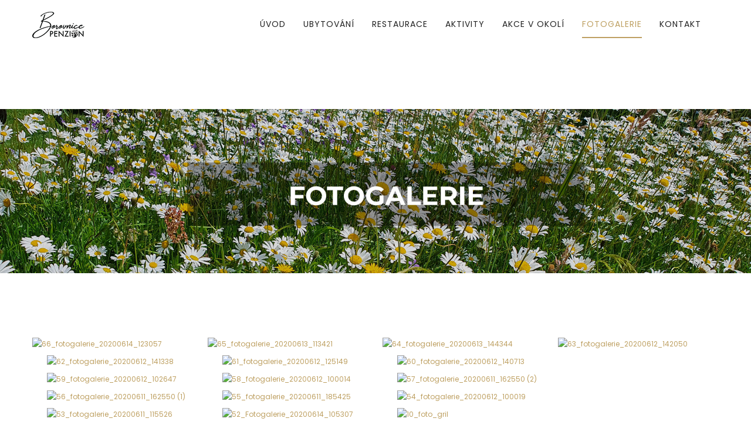

--- FILE ---
content_type: text/html; charset=utf-8
request_url: https://penzionborovnice.eu/fotogalerie
body_size: 54992
content:
<!DOCTYPE html>
<html prefix="og: http://ogp.me/ns#" xmlns="http://www.w3.org/1999/xhtml" xml:lang="cs-cz" lang="cs-cz" dir="ltr">
    <head>
<script type="text/javascript" src="/components/com_rsmediagallery/assets/js/jquery.js"></script>
<script type="text/javascript" src="/components/com_rsmediagallery/assets/js/jquery.noconflict.js"></script>
        <meta http-equiv="X-UA-Compatible" content="IE=edge">
            <meta name="viewport" content="width=device-width, initial-scale=1">
                                <!-- head -->
                <base href="https://penzionborovnice.eu/fotogalerie" />
	<meta http-equiv="content-type" content="text/html; charset=utf-8" />
	<meta name="generator" content="MYOB" />
	<title>Fotogalerie</title>
	<link href="/templates/sj_resort2/images/favicon.ico" rel="shortcut icon" type="image/vnd.microsoft.icon" />
	<link href="/media/k2/assets/css/k2.fonts.css?v2.7.1" rel="stylesheet" type="text/css" />
	<link href="/components/com_k2/css/k2.css?v2.7.1" rel="stylesheet" type="text/css" />
	<link href="/components/com_rsmediagallery/assets/css/style.css" rel="stylesheet" type="text/css" />
	<link href="/components/com_rsmediagallery/assets/css/light.css" rel="stylesheet" type="text/css" />
	<link href="/components/com_rsmediagallery/assets/css/rsmg_responsive.css" rel="stylesheet" type="text/css" />
	<link href="/components/com_rsmediagallery/assets/css/style_responsive.css" rel="stylesheet" type="text/css" />
	<link href="/components/com_rsmediagallery/assets/css/lightbox.css" rel="stylesheet" type="text/css" />
	<link href="/plugins/system/jce/css/content.css?278135e665424210626c6c29eac887e5" rel="stylesheet" type="text/css" />
	<link href="//fonts.googleapis.com/css?family=Poppins:100,100italic,200,200italic,300,300italic,regular,italic,500,500italic,600,600italic,700,700italic,800,800italic,900,900italic&amp;subset=latin" rel="stylesheet" type="text/css" />
	<link href="//fonts.googleapis.com/css?family=Playfair+Display:regular,italic,700,700italic,900,900italic&amp;subset=latin" rel="stylesheet" type="text/css" />
	<link href="/templates/sj_resort2/css/bootstrap.min.css" rel="stylesheet" type="text/css" />
	<link href="/templates/sj_resort2/css/jquery.datetimepicker.css" rel="stylesheet" type="text/css" />
	<link href="/templates/sj_resort2/css/legacy.css" rel="stylesheet" type="text/css" />
	<link href="/templates/sj_resort2/css/presets/preset1.css" rel="stylesheet" type="text/css" class="preset" />
	<link href="/templates/sj_resort2/css/frontend-edit.css" rel="stylesheet" type="text/css" />
	<link href="/media/megamenu/css/font-awesome.min.css" rel="stylesheet" type="text/css" />
	<link href="/media/megamenu/css/megamenu.css" rel="stylesheet" type="text/css" />
	<link href="/media/megamenu/css/sj-megamenu.css" rel="stylesheet" type="text/css" />
	<link href="/media/megamenu/css/sj-megamenu-mobile.css" rel="stylesheet" type="text/css" />
	<link href="/plugins/system/ytshortcodes/assets/css/shortcodes.css" rel="stylesheet" type="text/css" />
	<link href="/media/system/css/modal.css?278135e665424210626c6c29eac887e5" rel="stylesheet" type="text/css" />
	<style type="text/css">
body{font-family:Poppins, sans-serif; font-size:12px; font-weight:normal; }h1{font-family:Poppins, sans-serif; font-size:33px; font-weight:600; }h2{font-family:Playfair Display, sans-serif; font-weight:700; }h3{font-family:Poppins, sans-serif; font-weight:normal; }h4{font-family:Poppins, sans-serif; font-weight:normal; }h5{font-family:Poppins, sans-serif; font-weight:normal; }h6{font-family:Poppins, sans-serif; font-weight:normal; }.lista {
  padding: 20px !important;
  color: #898989;
  font-size: 14px;
  line-height: 24px; 
}#sp-footer-middle{ background-image:url("/images/bg_footer.jpg");background-position:0 50%;background-color:#222222;color:#d5d5d5;padding:45px 0px 80px 0; }#sp-footer-bottom{ background-image:url("/images/bg_footer.jpg");background-position:0 100%; }
	</style>
	<script type="application/json" class="joomla-script-options new">{"csrf.token":"649c0aa4bdd2e4df49dba0c706a69c75","system.paths":{"root":"","base":""},"joomla.jtext":{"COM_RSMEDIAGALLERY_SHARE_ON":"Share on:","COM_RSMEDIAGALLERY_SHARE_ON_PINTEREST":"Share on Pinterest","COM_RSMEDIAGALLERY_SHARE_ON_TWITTER":"Share on Twitter","COM_RSMEDIAGALLERY_SHARE_ON_FACEBOOK":"Share on Facebook"}}</script>
	
	<script src="/media/jui/js/jquery-noconflict.js?278135e665424210626c6c29eac887e5" type="text/javascript"></script>
	<script src="/media/jui/js/jquery-migrate.min.js?278135e665424210626c6c29eac887e5" type="text/javascript"></script>
	<script src="/media/k2/assets/js/k2.frontend.js?v2.7.1&amp;sitepath=/" type="text/javascript"></script>
	<script src="/media/system/js/core.js?278135e665424210626c6c29eac887e5" type="text/javascript"></script>
	
	<script src="/components/com_rsmediagallery/assets/js/jquery.noconflict.js" type="text/javascript"></script>
	<script src="/components/com_rsmediagallery/assets/js/jquery-migrate.js" type="text/javascript"></script>
	<script src="/components/com_rsmediagallery/assets/js/jquery.script.js" type="text/javascript"></script>
	<script src="/components/com_rsmediagallery/assets/js/jquery.lightbox2.js" type="text/javascript"></script>
	<script src="/templates/sj_resort2/js/bootstrap.min.js" type="text/javascript"></script>
	<script src="/templates/sj_resort2/js/jquery.sticky.js" type="text/javascript"></script>
	<script src="/templates/sj_resort2/js/jquery.datetimepicker.full.min.js" type="text/javascript"></script>
	<script src="/templates/sj_resort2/js/jquery.touchSwipe.min.js" type="text/javascript"></script>
	<script src="/templates/sj_resort2/js/main.js" type="text/javascript"></script>
	<script src="/templates/sj_resort2/js/frontend-edit.js" type="text/javascript"></script>
	<script src="/media/megamenu/js/megamenu.js" type="text/javascript"></script>
	<script src="/media/megamenu/js/jquery.easing.1.3.js" type="text/javascript"></script>
	<script src="https://penzionborovnice.eu/plugins/system/ytshortcodes/assets/js/shortcodes.js" type="text/javascript"></script>
	<script src="/media/system/js/mootools-core.js?278135e665424210626c6c29eac887e5" type="text/javascript"></script>
	<script src="/media/system/js/mootools-more.js?278135e665424210626c6c29eac887e5" type="text/javascript"></script>
	<script src="/media/system/js/modal.js?278135e665424210626c6c29eac887e5" type="text/javascript"></script>
	<script type="text/javascript">
jQuery(function($){ initTooltips(); $("body").on("subform-row-add", initTooltips); function initTooltips (event, container) { container = container || document;$(container).find(".hasTooltip").tooltip({"html": true,"container": "body"});} });var rsmg_tooltip_class='hasTooltip'var rsmg_social_sharing_on_thumbs 	= false;
var rsmg_social_sharing_on_details  = false;
var rsmg_sharing_facebook 			= false;
var rsmg_sharing_twitter 			= false;
var rsmg_sharing_pinterest 			= false;
jQuery.noConflict();function rsmg_get_root() { return 'https://penzionborovnice.eu'; }rsmg_add_lang({'COM_RSMEDIAGALLERY_LOAD_MORE': 'zobrazit víc (%d left)', 'COM_RSMEDIAGALLERY_LOAD_ALL': 'zobrazit všechny (%d)', 'COM_RSMEDIAGALLERY_DOWNLOAD': 'Stáhnout', 'COM_RSMEDIAGALLERY_TAGS': 'Značky', 'COM_RSMEDIAGALLERY_HIT': '%d zobrazení', 'COM_RSMEDIAGALLERY_HITS': '%d zobrazení', 'COM_RSMEDIAGALLERY_CREATED': 'Vytvořeno: %s', 'COM_RSMEDIAGALLERY_MODIFIED': 'Upraveno: %s'});var center_list = true;var responsive = true;
			var itemsrow = 4;
				/* <![CDATA[ */
				function rsmg_init_lightbox2() {
					
					jQuery('#rsmg_gallery a.rsmg_lightbox').lightBox({
						resize_image_lightbox: 1,
						imageCloseText: 'Zavřít',
						ajaxFunction: function(settings) {
							more 			= false;
							original_length = jQuery('ul#rsmg_gallery li .rsmg_item_container').length;
							
							if (jQuery('#rsmg_load_more').length > 0 && !jQuery('#rsmg_load_more').is(':hidden'))
							{
								rsmg_get_items(jQuery, false, {}, function(data) {
								
									new_length = jQuery('ul#rsmg_gallery li .rsmg_item_container').length;
									if (new_length - original_length == 0)
										more = false;
									else
									{
										var images = jQuery('#rsmg_gallery a.rsmg_lightbox:not(.rsmg_title)');
										for (j = original_length; j<new_length; j++)
										{
											var currentImage = jQuery(images[j]);
											var rel = jQuery(currentImage).attr('rel');
											var href = currentImage.attr('src');
											var title = '';
											var id = 0;
											if (typeof rel != 'undefined' && rel.indexOf('{') > -1 && rel.indexOf('}') > -1)
											{
												eval('var decoded_rel = ' + rel + ';');
												if (typeof decoded_rel == 'object')
												{
													if (typeof decoded_rel.link != 'undefined')
														href = decoded_rel.link;
													
													if (typeof decoded_rel.id != 'undefined')
														id = decoded_rel.id;
												}
											}
											
											settings.addImage(settings, href, '#rsmg_item_' + j, id, 'all');
										}
										
										more = true;
									}
								}, false);
							}
							return more;
						},
						onImageLoad: rsmg_hit_item,
						afterImageLoad: function(){
							
							return false;
						}
					});
				}
				/* ]]> */
				
var sp_preloader = '0';

var sp_gotop = '1';

var sp_offanimation = 'default';

		jQuery(function($) {
			SqueezeBox.initialize({});
			initSqueezeBox();
			$(document).on('subform-row-add', initSqueezeBox);

			function initSqueezeBox(event, container)
			{
				SqueezeBox.assign($(container || document).find('a.modal').get(), {
					parse: 'rel'
				});
			}
		});

		window.jModalClose = function () {
			SqueezeBox.close();
		};

		// Add extra modal close functionality for tinyMCE-based editors
		document.onreadystatechange = function () {
			if (document.readyState == 'interactive' && typeof tinyMCE != 'undefined' && tinyMCE)
			{
				if (typeof window.jModalClose_no_tinyMCE === 'undefined')
				{
					window.jModalClose_no_tinyMCE = typeof(jModalClose) == 'function'  ?  jModalClose  :  false;

					jModalClose = function () {
						if (window.jModalClose_no_tinyMCE) window.jModalClose_no_tinyMCE.apply(this, arguments);
						tinyMCE.activeEditor.windowManager.close();
					};
				}

				if (typeof window.SqueezeBoxClose_no_tinyMCE === 'undefined')
				{
					if (typeof(SqueezeBox) == 'undefined')  SqueezeBox = {};
					window.SqueezeBoxClose_no_tinyMCE = typeof(SqueezeBox.close) == 'function'  ?  SqueezeBox.close  :  false;

					SqueezeBox.close = function () {
						if (window.SqueezeBoxClose_no_tinyMCE)  window.SqueezeBoxClose_no_tinyMCE.apply(this, arguments);
						tinyMCE.activeEditor.windowManager.close();
					};
				}
			}
		};
		
	</script>

                                </head>
                <body class="site com-rsmediagallery view-rsmediagallery no-layout no-task itemid-721 cs-cz ltr  layout-fluid off-canvas-menu-init">

                    <div class="body-wrapper">
                        <div class="body-innerwrapper">
                            <section id="sp-header-bottom"><div class="container"><div class="row"><div id="sp-logo" class="col-xs-12 col-sm-3 col-md-3"><div class="sp-column "><div class="logo"><a href="/"><img class="sp-default-logo" src="/images/logo.png" alt="dovolena vysocina"></a></div></div></div><div id="sp-menu-hozizontal" class="col-xs-2 col-sm-6 col-md-9"><div class="sp-column "><div class="sp-module "><div class="sp-module-content">
<!--[if lt IE 9]><div id="container_menu2_19078066561769436774" class="sambar msie lt-ie9 layout1" data-sam="19078066561769436774"><![endif]-->
<!--[if IE 9]><div id="container_menu2_19078066561769436774" class="sambar msie  layout1" data-sam="19078066561769436774"><![endif]-->
<!--[if gt IE 9]><!--><div id="container_menu2_19078066561769436774" class="sambar layout1" data-sam="19078066561769436774"><!--<![endif]-->
	<div class="sambar-inner menu_horizontal">
		<a class="btn-sambar" id="container_menu2_19078066561769436774trigger" data-sapi="collapse" href="javascript:void(0)">
			<span class="icon-bar"></span>
			<span class="icon-bar"></span>
			<span class="icon-bar"></span>
		</a>
						<div style="background-color: #ffffff" class="sj-megamenu  menu-zoom sidebar  sj-megamenu-hover" data-jsapi="on">
			<ul class="sj-megamenu-parent menu-fade sj-megamenu-horizontal hidden-sm hidden-xs"><li class="sj-menu-item item-437 level-1 mega-left "><a  href="/" >Úvod</a></li><li class="sj-menu-item sj-has-child item-279 level-1 mega-left "><a  href="#" >Ubytování</a><div class="sj-dropdown sj-dropdown-main sj-menu-right" style="width: 240px; background-color: #ffffff;"><div class="sj-dropdown-inner"><ul class="sj-dropdown-items hidden-sm hidden-xs"><li class="sj-menu-item item-718 level-2 mega-left "><a  href="/ubytovani/penzion" >Penzion</a></li><li class="sj-menu-item item-762 level-2 mega-left "><a  href="/ubytovani/rezervace-penzion" >Rezervace penzion</a></li><li class="sj-menu-item item-719 level-2 mega-left "><a  href="/ubytovani/chaloupka" >Chaloupka</a></li><li class="sj-menu-item item-764 level-2 mega-left "><a  href="https://www.e-chalupy.cz/kalendar-obsazenosti.php?objekt=8345" target="_blank" >Rezervace chaloupka</a></li></ul></div></div></li><li class="sj-menu-item item-720 level-1 mega-left "><a  href="/restaurace" >Restaurace</a></li><li class="sj-menu-item sj-has-child item-278 level-1 mega-left "><a  href="#" >Aktivity</a><div class="sj-dropdown sj-dropdown-main sj-menu-right" style="width: 240px; background-color: #ffffff;"><div class="sj-dropdown-inner"><ul class="sj-dropdown-items hidden-sm hidden-xs"><li class="sj-menu-item item-746 level-2 mega-left "><a  href="/aktivity/pro-cyklisty" >Pro cyklisty</a></li><li class="sj-menu-item item-747 level-2 mega-left "><a  href="/aktivity/pro-rodiny" >Pro rodiny / turisty</a></li><li class="sj-menu-item item-750 level-2 mega-left "><a  href="/aktivity/jizda-na-koni" >Jízda na koni</a></li><li class="sj-menu-item item-751 level-2 mega-left "><a  href="/aktivity/golf" >Golf</a></li><li class="sj-menu-item item-752 level-2 mega-left "><a  href="/aktivity/rybareni" >Rybaření</a></li><li class="sj-menu-item item-753 level-2 mega-left "><a  href="/aktivity/zimni-sporty" >Zimní sporty</a></li><li class="sj-menu-item item-754 level-2 mega-left "><a  href="/aktivity/houbareni" >Houbaření</a></li><li class="sj-menu-item item-755 level-2 mega-left "><a  href="/aktivity/firemni-akce-a-skoleni" >Firemní akce a školení</a></li></ul></div></div></li><li class="sj-menu-item item-749 level-1 mega-left "><a  href="https://www.korunavysociny.cz/" target="_blank" >Akce v okolí</a></li><li class="sj-menu-item item-721 level-1 mega-left  current-item active"><a  href="/fotogalerie" >Fotogalerie</a></li><li class="sj-menu-item item-571 level-1 mega-left "><a  href="/kontakt" >Kontakt</a></li></ul>		</div>
		<div class="offcanvas-menu menu_sidebar" id="container_menu2_19078066561769436774sj-pusher">
			<a href="#" class="close-offcanvas"><i class="fa fa-remove"></i></a>
			<div class="offcanvas-inner">
				<ul class="nav menu" id="container_menu2">
<li class="item-437 default"><a href="/" >Úvod</a></li><li class="item-279 deeper parent"><a href="#" >Ubytování</a><ul class="nav-child unstyled small"><li class="item-718"><a href="/ubytovani/penzion" >Penzion</a></li><li class="item-762"><a href="/ubytovani/rezervace-penzion" >Rezervace penzion</a></li><li class="item-719"><a href="/ubytovani/chaloupka" >Chaloupka</a></li><li class="item-764"><a href="https://www.e-chalupy.cz/kalendar-obsazenosti.php?objekt=8345" target="_blank">Rezervace chaloupka</a></li></ul></li><li class="item-720"><a href="/restaurace" >Restaurace</a></li><li class="item-278 deeper parent"><a href="#" >Aktivity</a><ul class="nav-child unstyled small"><li class="item-746"><a href="/aktivity/pro-cyklisty" >Pro cyklisty</a></li><li class="item-747"><a href="/aktivity/pro-rodiny" >Pro rodiny / turisty</a></li><li class="item-750"><a href="/aktivity/jizda-na-koni" >Jízda na koni</a></li><li class="item-751"><a href="/aktivity/golf" >Golf</a></li><li class="item-752"><a href="/aktivity/rybareni" >Rybaření</a></li><li class="item-753"><a href="/aktivity/zimni-sporty" >Zimní sporty</a></li><li class="item-754"><a href="/aktivity/houbareni" >Houbaření</a></li><li class="item-755"><a href="/aktivity/firemni-akce-a-skoleni" >Firemní akce a školení</a></li></ul></li><li class="item-749"><a href="https://www.korunavysociny.cz/" target="_blank">Akce v okolí</a></li><li class="item-721 current active"><a href="/fotogalerie" >Fotogalerie</a></li><li class="item-571"><a href="/kontakt" >Kontakt</a></li></ul>
			</div>
		</div>
	</div>
</div>

<script type="text/javascript">
	jQuery(document).ready(function($) {
		
	})
</script>
<script type="text/javascript">
	jQuery(document).ready(function($) {
			    	$('<div class="offcanvas-overlay"></div>').insertBefore('#container_menu2_19078066561769436774 .offcanvas-menu');
	    		$(document).on('click', '#container_menu2_19078066561769436774 a.btn-sambar', function (event) {
			if ($(this).parent('.sambar-inner').hasClass('offcanvas')) {
				$(this).parent('.sambar-inner').removeClass('offcanvas');
			}
			else {
				$(this).parent('.sambar-inner').removeClass('offcanvas').addClass('offcanvas');
			}

			if ($('body').hasClass('js-close-any')) {
				$('body').removeClass('js-close-any')
				$(this).parent('.sambar-inner').find('.offcanvas-overlay').removeClass('opened');
			}
			else {
				$('body').removeClass('js-close-any').addClass('js-close-any');
				$(this).parent('.sambar-inner').find('.offcanvas-overlay').removeClass('opened').addClass('opened');
			}
	    });

		$(document).on('click', '.close-offcanvas, .offcanvas-overlay', function(event) {
            event.preventDefault();
            $('.sambar-inner').removeClass('offcanvas');
            $('body').removeClass('offcanvas');
            $('.offcanvas-overlay').removeClass('opened');            
        });

		// Close any
		$( document ).on( 'click', '.js-close-any', function ( event ) {
			$('.btn-sambar').removeClass('open');
			$('body').removeClass('js-close-any');
			$('body').removeClass('offcanvas');
			$('.sambar-inner').removeClass('offcanvas');
			$('.offcanvas-overlay').removeClass('opened');			
		})

		
	        });
</script>

</div></div></div></div></div></div></section><section id="sp-page-title"><div class="row"><div id="sp-breadcrumb" class="col-sm-12 col-md-12"><div class="sp-column "><div class="sp-module "><h3 class="sp-module-title">lišta fotogalerie</h3><div class="sp-module-content">

<div class="custom"  >
	<img src="/images/galerie.jpg" alt="houby" width="1920" height="420" /></div>
</div></div></div></div></div></section><section id="sp-main-body" class="fix-column"><div class="container"><div class="row"><div id="sp-component" class="col-xs-12 col-sm-12 col-md-12"><div class="sp-column "><div id="system-message-container">
	</div>

		
	<div id="rsmg_main" class="rsmg_fullwidth">
				
						<ul class="row-fluid" id="rsmg_gallery">
							<li class="span3 margin_left_none ">
				<div class="rsmg_item_container">
										<div class="rsmg_image" >
						<a class="rsmg_lightbox"  href="/fotogalerie/polozka/7c2a30bc624cb77a563d0020cda27195/jpg" rel="{'link': 'https://penzionborovnice.eu/components/com_rsmediagallery/assets/gallery/800x601/7c2a30bc624cb77a563d0020cda27195.jpg', 'title': '#rsmg_item_0', 'id': '64', 'group' : 'all'}" title="">
							<img src="https://penzionborovnice.eu/components/com_rsmediagallery/assets/gallery/7c2a30bc624cb77a563d0020cda27195.jpg" alt="66_fotogalerie_20200614_123057" />
						</a>
					</div>
										<div id="rsmg_item_0" class="rsmg_item_rest" style="display: none;">
																								<span class="rsmg_clear"></span>
																														<span class="rsmg_clear"></span>
											</div>
				</div>
				</li>
							<li class="span3  ">
				<div class="rsmg_item_container">
										<div class="rsmg_image" >
						<a class="rsmg_lightbox"  href="/fotogalerie/polozka/639a03cb3aaba2d723c7ffa4f5f96582/jpg" rel="{'link': 'https://penzionborovnice.eu/components/com_rsmediagallery/assets/gallery/800x601/639a03cb3aaba2d723c7ffa4f5f96582.jpg', 'title': '#rsmg_item_1', 'id': '63', 'group' : 'all'}" title="">
							<img src="https://penzionborovnice.eu/components/com_rsmediagallery/assets/gallery/639a03cb3aaba2d723c7ffa4f5f96582.jpg" alt="65_fotogalerie_20200613_113421" />
						</a>
					</div>
										<div id="rsmg_item_1" class="rsmg_item_rest" style="display: none;">
																								<span class="rsmg_clear"></span>
																														<span class="rsmg_clear"></span>
											</div>
				</div>
				</li>
							<li class="span3  ">
				<div class="rsmg_item_container">
										<div class="rsmg_image" >
						<a class="rsmg_lightbox"  href="/fotogalerie/polozka/52d17fea2831b0db5ad8ba1c0be237d8/jpg" rel="{'link': 'https://penzionborovnice.eu/components/com_rsmediagallery/assets/gallery/800x601/52d17fea2831b0db5ad8ba1c0be237d8.jpg', 'title': '#rsmg_item_2', 'id': '62', 'group' : 'all'}" title="">
							<img src="https://penzionborovnice.eu/components/com_rsmediagallery/assets/gallery/52d17fea2831b0db5ad8ba1c0be237d8.jpg" alt="64_fotogalerie_20200613_144344" />
						</a>
					</div>
										<div id="rsmg_item_2" class="rsmg_item_rest" style="display: none;">
																								<span class="rsmg_clear"></span>
																														<span class="rsmg_clear"></span>
											</div>
				</div>
				</li>
							<li class="span3  ">
				<div class="rsmg_item_container">
										<div class="rsmg_image" >
						<a class="rsmg_lightbox"  href="/fotogalerie/polozka/014393f69426db4dbd7e5321777be337/jpg" rel="{'link': 'https://penzionborovnice.eu/components/com_rsmediagallery/assets/gallery/800x601/014393f69426db4dbd7e5321777be337.jpg', 'title': '#rsmg_item_3', 'id': '61', 'group' : 'all'}" title="">
							<img src="https://penzionborovnice.eu/components/com_rsmediagallery/assets/gallery/014393f69426db4dbd7e5321777be337.jpg" alt="63_fotogalerie_20200612_142050" />
						</a>
					</div>
										<div id="rsmg_item_3" class="rsmg_item_rest" style="display: none;">
																								<span class="rsmg_clear"></span>
																														<span class="rsmg_clear"></span>
											</div>
				</div>
				</li>
			<li class="rsmg_gallery_clear_all"></li>				<li class="span3 margin_left_none ">
				<div class="rsmg_item_container">
										<div class="rsmg_image" >
						<a class="rsmg_lightbox"  href="/fotogalerie/polozka/c988f58c9c9eabf3bbcb69d09983fbb6/jpg" rel="{'link': 'https://penzionborovnice.eu/components/com_rsmediagallery/assets/gallery/800x601/c988f58c9c9eabf3bbcb69d09983fbb6.jpg', 'title': '#rsmg_item_4', 'id': '60', 'group' : 'all'}" title="">
							<img src="https://penzionborovnice.eu/components/com_rsmediagallery/assets/gallery/c988f58c9c9eabf3bbcb69d09983fbb6.jpg" alt="62_fotogalerie_20200612_141338" />
						</a>
					</div>
										<div id="rsmg_item_4" class="rsmg_item_rest" style="display: none;">
																								<span class="rsmg_clear"></span>
																														<span class="rsmg_clear"></span>
											</div>
				</div>
				</li>
							<li class="span3  ">
				<div class="rsmg_item_container">
										<div class="rsmg_image" >
						<a class="rsmg_lightbox"  href="/fotogalerie/polozka/3ce26fee70e4ee93aa7b2f4bc32f99f9/jpg" rel="{'link': 'https://penzionborovnice.eu/components/com_rsmediagallery/assets/gallery/800x601/3ce26fee70e4ee93aa7b2f4bc32f99f9.jpg', 'title': '#rsmg_item_5', 'id': '59', 'group' : 'all'}" title="">
							<img src="https://penzionborovnice.eu/components/com_rsmediagallery/assets/gallery/3ce26fee70e4ee93aa7b2f4bc32f99f9.jpg" alt="61_fotogalerie_20200612_125149" />
						</a>
					</div>
										<div id="rsmg_item_5" class="rsmg_item_rest" style="display: none;">
																								<span class="rsmg_clear"></span>
																														<span class="rsmg_clear"></span>
											</div>
				</div>
				</li>
							<li class="span3  ">
				<div class="rsmg_item_container">
										<div class="rsmg_image" >
						<a class="rsmg_lightbox"  href="/fotogalerie/polozka/10f5591ee62ed87e3081136b0fc2cf75/jpg" rel="{'link': 'https://penzionborovnice.eu/components/com_rsmediagallery/assets/gallery/800x601/10f5591ee62ed87e3081136b0fc2cf75.jpg', 'title': '#rsmg_item_6', 'id': '58', 'group' : 'all'}" title="">
							<img src="https://penzionborovnice.eu/components/com_rsmediagallery/assets/gallery/10f5591ee62ed87e3081136b0fc2cf75.jpg" alt="60_fotogalerie_20200612_140713" />
						</a>
					</div>
										<div id="rsmg_item_6" class="rsmg_item_rest" style="display: none;">
																								<span class="rsmg_clear"></span>
																														<span class="rsmg_clear"></span>
											</div>
				</div>
				</li>
							<li class="span3  ">
				<div class="rsmg_item_container">
										<div class="rsmg_image" >
						<a class="rsmg_lightbox"  href="/fotogalerie/polozka/f978add84f1b6b472df57fe0ba8b7b0d/jpg" rel="{'link': 'https://penzionborovnice.eu/components/com_rsmediagallery/assets/gallery/800x601/f978add84f1b6b472df57fe0ba8b7b0d.jpg', 'title': '#rsmg_item_7', 'id': '57', 'group' : 'all'}" title="">
							<img src="https://penzionborovnice.eu/components/com_rsmediagallery/assets/gallery/f978add84f1b6b472df57fe0ba8b7b0d.jpg" alt="59_fotogalerie_20200612_102647" />
						</a>
					</div>
										<div id="rsmg_item_7" class="rsmg_item_rest" style="display: none;">
																								<span class="rsmg_clear"></span>
																														<span class="rsmg_clear"></span>
											</div>
				</div>
				</li>
			<li class="rsmg_gallery_clear_all"></li>				<li class="span3 margin_left_none ">
				<div class="rsmg_item_container">
										<div class="rsmg_image" >
						<a class="rsmg_lightbox"  href="/fotogalerie/polozka/b7e98ac44511865f6d6b6212a968dcef/jpg" rel="{'link': 'https://penzionborovnice.eu/components/com_rsmediagallery/assets/gallery/800x601/b7e98ac44511865f6d6b6212a968dcef.jpg', 'title': '#rsmg_item_8', 'id': '56', 'group' : 'all'}" title="">
							<img src="https://penzionborovnice.eu/components/com_rsmediagallery/assets/gallery/b7e98ac44511865f6d6b6212a968dcef.jpg" alt="58_fotogalerie_20200612_100014" />
						</a>
					</div>
										<div id="rsmg_item_8" class="rsmg_item_rest" style="display: none;">
																								<span class="rsmg_clear"></span>
																														<span class="rsmg_clear"></span>
											</div>
				</div>
				</li>
							<li class="span3  ">
				<div class="rsmg_item_container">
										<div class="rsmg_image" >
						<a class="rsmg_lightbox"  href="/fotogalerie/polozka/24fed339a59a264424c7b0c2c5de93de/jpg" rel="{'link': 'https://penzionborovnice.eu/components/com_rsmediagallery/assets/gallery/800x601/24fed339a59a264424c7b0c2c5de93de.jpg', 'title': '#rsmg_item_9', 'id': '55', 'group' : 'all'}" title="">
							<img src="https://penzionborovnice.eu/components/com_rsmediagallery/assets/gallery/24fed339a59a264424c7b0c2c5de93de.jpg" alt="57_fotogalerie_20200611_162550 (2)" />
						</a>
					</div>
										<div id="rsmg_item_9" class="rsmg_item_rest" style="display: none;">
																								<span class="rsmg_clear"></span>
																														<span class="rsmg_clear"></span>
											</div>
				</div>
				</li>
							<li class="span3  ">
				<div class="rsmg_item_container">
										<div class="rsmg_image" >
						<a class="rsmg_lightbox"  href="/fotogalerie/polozka/9774924bf7f3f490f2aabbfdba5b9ebf/jpg" rel="{'link': 'https://penzionborovnice.eu/components/com_rsmediagallery/assets/gallery/800x601/9774924bf7f3f490f2aabbfdba5b9ebf.jpg', 'title': '#rsmg_item_10', 'id': '54', 'group' : 'all'}" title="">
							<img src="https://penzionborovnice.eu/components/com_rsmediagallery/assets/gallery/9774924bf7f3f490f2aabbfdba5b9ebf.jpg" alt="56_fotogalerie_20200611_162550 (1)" />
						</a>
					</div>
										<div id="rsmg_item_10" class="rsmg_item_rest" style="display: none;">
																								<span class="rsmg_clear"></span>
																														<span class="rsmg_clear"></span>
											</div>
				</div>
				</li>
							<li class="span3  ">
				<div class="rsmg_item_container">
										<div class="rsmg_image" >
						<a class="rsmg_lightbox"  href="/fotogalerie/polozka/ac0874545a07fc664a5223382c4a8966/jpg" rel="{'link': 'https://penzionborovnice.eu/components/com_rsmediagallery/assets/gallery/800x601/ac0874545a07fc664a5223382c4a8966.jpg', 'title': '#rsmg_item_11', 'id': '53', 'group' : 'all'}" title="">
							<img src="https://penzionborovnice.eu/components/com_rsmediagallery/assets/gallery/ac0874545a07fc664a5223382c4a8966.jpg" alt="55_fotogalerie_20200611_185425" />
						</a>
					</div>
										<div id="rsmg_item_11" class="rsmg_item_rest" style="display: none;">
																								<span class="rsmg_clear"></span>
																														<span class="rsmg_clear"></span>
											</div>
				</div>
				</li>
			<li class="rsmg_gallery_clear_all"></li>				<li class="span3 margin_left_none ">
				<div class="rsmg_item_container">
										<div class="rsmg_image" >
						<a class="rsmg_lightbox"  href="/fotogalerie/polozka/0f8fae97494f5cf22362ab37645c1109/jpg" rel="{'link': 'https://penzionborovnice.eu/components/com_rsmediagallery/assets/gallery/800x601/0f8fae97494f5cf22362ab37645c1109.jpg', 'title': '#rsmg_item_12', 'id': '52', 'group' : 'all'}" title="">
							<img src="https://penzionborovnice.eu/components/com_rsmediagallery/assets/gallery/0f8fae97494f5cf22362ab37645c1109.jpg" alt="54_fotogalerie_20200612_100019" />
						</a>
					</div>
										<div id="rsmg_item_12" class="rsmg_item_rest" style="display: none;">
																								<span class="rsmg_clear"></span>
																														<span class="rsmg_clear"></span>
											</div>
				</div>
				</li>
							<li class="span3  ">
				<div class="rsmg_item_container">
										<div class="rsmg_image" >
						<a class="rsmg_lightbox"  href="/fotogalerie/polozka/133d6da727379d084a05b2ab018ec097/jpg" rel="{'link': 'https://penzionborovnice.eu/components/com_rsmediagallery/assets/gallery/800x601/133d6da727379d084a05b2ab018ec097.jpg', 'title': '#rsmg_item_13', 'id': '51', 'group' : 'all'}" title="">
							<img src="https://penzionborovnice.eu/components/com_rsmediagallery/assets/gallery/133d6da727379d084a05b2ab018ec097.jpg" alt="53_fotogalerie_20200611_115526" />
						</a>
					</div>
										<div id="rsmg_item_13" class="rsmg_item_rest" style="display: none;">
																								<span class="rsmg_clear"></span>
																														<span class="rsmg_clear"></span>
											</div>
				</div>
				</li>
							<li class="span3  ">
				<div class="rsmg_item_container">
										<div class="rsmg_image" >
						<a class="rsmg_lightbox"  href="/fotogalerie/polozka/e0600f8235cd40105fad79bb5563e04a/jpg" rel="{'link': 'https://penzionborovnice.eu/components/com_rsmediagallery/assets/gallery/800x601/e0600f8235cd40105fad79bb5563e04a.jpg', 'title': '#rsmg_item_14', 'id': '49', 'group' : 'all'}" title="">
							<img src="https://penzionborovnice.eu/components/com_rsmediagallery/assets/gallery/e0600f8235cd40105fad79bb5563e04a.jpg" alt="52_Fotogalerie_20200614_105307" />
						</a>
					</div>
										<div id="rsmg_item_14" class="rsmg_item_rest" style="display: none;">
																								<span class="rsmg_clear"></span>
																														<span class="rsmg_clear"></span>
											</div>
				</div>
				</li>
							<li class="span3  ">
				<div class="rsmg_item_container">
										<div class="rsmg_image" >
						<a class="rsmg_lightbox"  href="/fotogalerie/polozka/bd9e08a017d2c06666412717ff8b577b/png" rel="{'link': 'https://penzionborovnice.eu/components/com_rsmediagallery/assets/gallery/800x602/bd9e08a017d2c06666412717ff8b577b.png', 'title': '#rsmg_item_15', 'id': '48', 'group' : 'all'}" title="">
							<img src="https://penzionborovnice.eu/components/com_rsmediagallery/assets/gallery/280x211/bd9e08a017d2c06666412717ff8b577b.png" alt="10_foto_gril" />
						</a>
					</div>
										<div id="rsmg_item_15" class="rsmg_item_rest" style="display: none;">
																								<span class="rsmg_clear"></span>
																														<span class="rsmg_clear"></span>
											</div>
				</div>
				</li>
			<li class="rsmg_gallery_clear_all"></li>				<li class="span3 margin_left_none ">
				<div class="rsmg_item_container">
										<div class="rsmg_image" >
						<a class="rsmg_lightbox"  href="/fotogalerie/polozka/26f6302ba24f300345a83c39ac7670a8/jpg" rel="{'link': 'https://penzionborovnice.eu/components/com_rsmediagallery/assets/gallery/800x600/26f6302ba24f300345a83c39ac7670a8.jpg', 'title': '#rsmg_item_16', 'id': '47', 'group' : 'all'}" title="">
							<img src="https://penzionborovnice.eu/components/com_rsmediagallery/assets/gallery/26f6302ba24f300345a83c39ac7670a8.jpg" alt="DSC_8524" />
						</a>
					</div>
										<div id="rsmg_item_16" class="rsmg_item_rest" style="display: none;">
																								<span class="rsmg_clear"></span>
																														<span class="rsmg_clear"></span>
											</div>
				</div>
				</li>
							<li class="span3  ">
				<div class="rsmg_item_container">
										<div class="rsmg_image" >
						<a class="rsmg_lightbox"  href="/fotogalerie/polozka/72412800297f8ad3331a93c52aa5a266/jpg" rel="{'link': 'https://penzionborovnice.eu/components/com_rsmediagallery/assets/gallery/800x600/72412800297f8ad3331a93c52aa5a266.jpg', 'title': '#rsmg_item_17', 'id': '25', 'group' : 'all'}" title="">
							<img src="https://penzionborovnice.eu/components/com_rsmediagallery/assets/gallery/72412800297f8ad3331a93c52aa5a266.jpg" alt="Image25" />
						</a>
					</div>
										<div id="rsmg_item_17" class="rsmg_item_rest" style="display: none;">
																								<span class="rsmg_clear"></span>
																														<span class="rsmg_clear"></span>
											</div>
				</div>
				</li>
							<li class="span3  ">
				<div class="rsmg_item_container">
										<div class="rsmg_image" >
						<a class="rsmg_lightbox"  href="/fotogalerie/polozka/653527355cf295de427b001a59487be0/jpg" rel="{'link': 'https://penzionborovnice.eu/components/com_rsmediagallery/assets/gallery/800x600/653527355cf295de427b001a59487be0.jpg', 'title': '#rsmg_item_18', 'id': '23', 'group' : 'all'}" title="">
							<img src="https://penzionborovnice.eu/components/com_rsmediagallery/assets/gallery/653527355cf295de427b001a59487be0.jpg" alt="Image23" />
						</a>
					</div>
										<div id="rsmg_item_18" class="rsmg_item_rest" style="display: none;">
																								<span class="rsmg_clear"></span>
																														<span class="rsmg_clear"></span>
											</div>
				</div>
				</li>
							<li class="span3  ">
				<div class="rsmg_item_container">
										<div class="rsmg_image" >
						<a class="rsmg_lightbox"  href="/fotogalerie/polozka/5d94d136f4f5348f2b1d587139369d1d/jpg" rel="{'link': 'https://penzionborovnice.eu/components/com_rsmediagallery/assets/gallery/800x600/5d94d136f4f5348f2b1d587139369d1d.jpg', 'title': '#rsmg_item_19', 'id': '22', 'group' : 'all'}" title="">
							<img src="https://penzionborovnice.eu/components/com_rsmediagallery/assets/gallery/5d94d136f4f5348f2b1d587139369d1d.jpg" alt="Image22" />
						</a>
					</div>
										<div id="rsmg_item_19" class="rsmg_item_rest" style="display: none;">
																								<span class="rsmg_clear"></span>
																														<span class="rsmg_clear"></span>
											</div>
				</div>
				</li>
			<li class="rsmg_gallery_clear_all"></li>				<li class="span3 margin_left_none ">
				<div class="rsmg_item_container">
										<div class="rsmg_image" >
						<a class="rsmg_lightbox"  href="/fotogalerie/polozka/03f7f8c9610a59d8c58bc01480074537/jpg" rel="{'link': 'https://penzionborovnice.eu/components/com_rsmediagallery/assets/gallery/800x600/03f7f8c9610a59d8c58bc01480074537.jpg', 'title': '#rsmg_item_20', 'id': '21', 'group' : 'all'}" title="">
							<img src="https://penzionborovnice.eu/components/com_rsmediagallery/assets/gallery/03f7f8c9610a59d8c58bc01480074537.jpg" alt="Image21" />
						</a>
					</div>
										<div id="rsmg_item_20" class="rsmg_item_rest" style="display: none;">
																								<span class="rsmg_clear"></span>
																														<span class="rsmg_clear"></span>
											</div>
				</div>
				</li>
							<li class="span3  ">
				<div class="rsmg_item_container">
										<div class="rsmg_image" >
						<a class="rsmg_lightbox"  href="/fotogalerie/polozka/917486f8b17e8de4d9a55e0df11eb43c/jpg" rel="{'link': 'https://penzionborovnice.eu/components/com_rsmediagallery/assets/gallery/800x600/917486f8b17e8de4d9a55e0df11eb43c.jpg', 'title': '#rsmg_item_21', 'id': '20', 'group' : 'all'}" title="">
							<img src="https://penzionborovnice.eu/components/com_rsmediagallery/assets/gallery/917486f8b17e8de4d9a55e0df11eb43c.jpg" alt="Image20" />
						</a>
					</div>
										<div id="rsmg_item_21" class="rsmg_item_rest" style="display: none;">
																								<span class="rsmg_clear"></span>
																														<span class="rsmg_clear"></span>
											</div>
				</div>
				</li>
							<li class="span3  ">
				<div class="rsmg_item_container">
										<div class="rsmg_image" >
						<a class="rsmg_lightbox"  href="/fotogalerie/polozka/32cbeb9d0e843108b63eebd5eb67bf64/jpg" rel="{'link': 'https://penzionborovnice.eu/components/com_rsmediagallery/assets/gallery/800x600/32cbeb9d0e843108b63eebd5eb67bf64.jpg', 'title': '#rsmg_item_22', 'id': '19', 'group' : 'all'}" title="">
							<img src="https://penzionborovnice.eu/components/com_rsmediagallery/assets/gallery/32cbeb9d0e843108b63eebd5eb67bf64.jpg" alt="Image19" />
						</a>
					</div>
										<div id="rsmg_item_22" class="rsmg_item_rest" style="display: none;">
																								<span class="rsmg_clear"></span>
																														<span class="rsmg_clear"></span>
											</div>
				</div>
				</li>
							<li class="span3  ">
				<div class="rsmg_item_container">
										<div class="rsmg_image" >
						<a class="rsmg_lightbox"  href="/fotogalerie/polozka/e16b36ff361cea1ac097b764d191d5fc/jpg" rel="{'link': 'https://penzionborovnice.eu/components/com_rsmediagallery/assets/gallery/800x600/e16b36ff361cea1ac097b764d191d5fc.jpg', 'title': '#rsmg_item_23', 'id': '17', 'group' : 'all'}" title="">
							<img src="https://penzionborovnice.eu/components/com_rsmediagallery/assets/gallery/e16b36ff361cea1ac097b764d191d5fc.jpg" alt="Image17" />
						</a>
					</div>
										<div id="rsmg_item_23" class="rsmg_item_rest" style="display: none;">
																								<span class="rsmg_clear"></span>
																														<span class="rsmg_clear"></span>
											</div>
				</div>
				</li>
			<li class="rsmg_gallery_clear_all"></li>				<li class="span3 margin_left_none ">
				<div class="rsmg_item_container">
										<div class="rsmg_image" >
						<a class="rsmg_lightbox"  href="/fotogalerie/polozka/fc59afcc008568297e7900a479e4842c/jpg" rel="{'link': 'https://penzionborovnice.eu/components/com_rsmediagallery/assets/gallery/800x600/fc59afcc008568297e7900a479e4842c.jpg', 'title': '#rsmg_item_24', 'id': '16', 'group' : 'all'}" title="">
							<img src="https://penzionborovnice.eu/components/com_rsmediagallery/assets/gallery/fc59afcc008568297e7900a479e4842c.jpg" alt="Image16" />
						</a>
					</div>
										<div id="rsmg_item_24" class="rsmg_item_rest" style="display: none;">
																								<span class="rsmg_clear"></span>
																														<span class="rsmg_clear"></span>
											</div>
				</div>
				</li>
							<li class="span3  ">
				<div class="rsmg_item_container">
										<div class="rsmg_image" >
						<a class="rsmg_lightbox"  href="/fotogalerie/polozka/2d8f74064c654ec39121fd719396d602/jpg" rel="{'link': 'https://penzionborovnice.eu/components/com_rsmediagallery/assets/gallery/800x600/2d8f74064c654ec39121fd719396d602.jpg', 'title': '#rsmg_item_25', 'id': '15', 'group' : 'all'}" title="">
							<img src="https://penzionborovnice.eu/components/com_rsmediagallery/assets/gallery/2d8f74064c654ec39121fd719396d602.jpg" alt="Image15" />
						</a>
					</div>
										<div id="rsmg_item_25" class="rsmg_item_rest" style="display: none;">
																								<span class="rsmg_clear"></span>
																														<span class="rsmg_clear"></span>
											</div>
				</div>
				</li>
							<li class="span3  ">
				<div class="rsmg_item_container">
										<div class="rsmg_image" >
						<a class="rsmg_lightbox"  href="/fotogalerie/polozka/4fb5447ee4c104f75477d9b2b6cf7663/jpg" rel="{'link': 'https://penzionborovnice.eu/components/com_rsmediagallery/assets/gallery/800x600/4fb5447ee4c104f75477d9b2b6cf7663.jpg', 'title': '#rsmg_item_26', 'id': '14', 'group' : 'all'}" title="">
							<img src="https://penzionborovnice.eu/components/com_rsmediagallery/assets/gallery/4fb5447ee4c104f75477d9b2b6cf7663.jpg" alt="Image14" />
						</a>
					</div>
										<div id="rsmg_item_26" class="rsmg_item_rest" style="display: none;">
																								<span class="rsmg_clear"></span>
																														<span class="rsmg_clear"></span>
											</div>
				</div>
				</li>
							<li class="span3  ">
				<div class="rsmg_item_container">
										<div class="rsmg_image" >
						<a class="rsmg_lightbox"  href="/fotogalerie/polozka/99e4fd713aa42fa4b883d0ca96e01ff5/jpg" rel="{'link': 'https://penzionborovnice.eu/components/com_rsmediagallery/assets/gallery/800x600/99e4fd713aa42fa4b883d0ca96e01ff5.jpg', 'title': '#rsmg_item_27', 'id': '11', 'group' : 'all'}" title="">
							<img src="https://penzionborovnice.eu/components/com_rsmediagallery/assets/gallery/99e4fd713aa42fa4b883d0ca96e01ff5.jpg" alt="Image11" />
						</a>
					</div>
										<div id="rsmg_item_27" class="rsmg_item_rest" style="display: none;">
																								<span class="rsmg_clear"></span>
																														<span class="rsmg_clear"></span>
											</div>
				</div>
				</li>
			<li class="rsmg_gallery_clear_all"></li>				<li class="span3 margin_left_none ">
				<div class="rsmg_item_container">
										<div class="rsmg_image" >
						<a class="rsmg_lightbox"  href="/fotogalerie/polozka/926558e0174396984c1653a3f67bc92e/jpg" rel="{'link': 'https://penzionborovnice.eu/components/com_rsmediagallery/assets/gallery/800x600/926558e0174396984c1653a3f67bc92e.jpg', 'title': '#rsmg_item_28', 'id': '10', 'group' : 'all'}" title="">
							<img src="https://penzionborovnice.eu/components/com_rsmediagallery/assets/gallery/926558e0174396984c1653a3f67bc92e.jpg" alt="Image10" />
						</a>
					</div>
										<div id="rsmg_item_28" class="rsmg_item_rest" style="display: none;">
																								<span class="rsmg_clear"></span>
																														<span class="rsmg_clear"></span>
											</div>
				</div>
				</li>
							<li class="span3  ">
				<div class="rsmg_item_container">
										<div class="rsmg_image" >
						<a class="rsmg_lightbox"  href="/fotogalerie/polozka/2ddccb6bd2b68c8aeb493f15c05d1d6a/jpg" rel="{'link': 'https://penzionborovnice.eu/components/com_rsmediagallery/assets/gallery/800x600/2ddccb6bd2b68c8aeb493f15c05d1d6a.jpg', 'title': '#rsmg_item_29', 'id': '9', 'group' : 'all'}" title="">
							<img src="https://penzionborovnice.eu/components/com_rsmediagallery/assets/gallery/2ddccb6bd2b68c8aeb493f15c05d1d6a.jpg" alt="Image09" />
						</a>
					</div>
										<div id="rsmg_item_29" class="rsmg_item_rest" style="display: none;">
																								<span class="rsmg_clear"></span>
																														<span class="rsmg_clear"></span>
											</div>
				</div>
				</li>
							<li class="span3  ">
				<div class="rsmg_item_container">
										<div class="rsmg_image" >
						<a class="rsmg_lightbox"  href="/fotogalerie/polozka/34f94adbaae97653a9fd9783a380c5a0/jpg" rel="{'link': 'https://penzionborovnice.eu/components/com_rsmediagallery/assets/gallery/800x600/34f94adbaae97653a9fd9783a380c5a0.jpg', 'title': '#rsmg_item_30', 'id': '8', 'group' : 'all'}" title="">
							<img src="https://penzionborovnice.eu/components/com_rsmediagallery/assets/gallery/34f94adbaae97653a9fd9783a380c5a0.jpg" alt="Image08" />
						</a>
					</div>
										<div id="rsmg_item_30" class="rsmg_item_rest" style="display: none;">
																								<span class="rsmg_clear"></span>
																														<span class="rsmg_clear"></span>
											</div>
				</div>
				</li>
							<li class="span3  ">
				<div class="rsmg_item_container">
										<div class="rsmg_image" >
						<a class="rsmg_lightbox"  href="/fotogalerie/polozka/2aa81eab53bbd910d4176525731bd83a/jpg" rel="{'link': 'https://penzionborovnice.eu/components/com_rsmediagallery/assets/gallery/800x600/2aa81eab53bbd910d4176525731bd83a.jpg', 'title': '#rsmg_item_31', 'id': '5', 'group' : 'all'}" title="">
							<img src="https://penzionborovnice.eu/components/com_rsmediagallery/assets/gallery/2aa81eab53bbd910d4176525731bd83a.jpg" alt="Image05" />
						</a>
					</div>
										<div id="rsmg_item_31" class="rsmg_item_rest" style="display: none;">
																								<span class="rsmg_clear"></span>
																														<span class="rsmg_clear"></span>
											</div>
				</div>
				</li>
					</ul>
		<!-- rsmg_gallery -->
				
				
		<input type="hidden" name="Itemid" id="rsmg_itemid" value="721" />
		<input type="hidden" id="rsmg_original_limitstart" value="0" />
	</div><!-- rsmg_main -->
	<span class="rsmg_clear"></span>
	</div></div></div></div></section><section id="sp-header-top"><div class="container"><div class="row"><div id="sp-top1" class="col-sm-12 col-md-12"><div class="sp-column "></div></div></div></div></section><section id="sp-footer-middle"><div class="container"><div class="row"><div id="sp-bottom1" class="col-xs-12 col-sm-6 col-md-3"><div class="sp-column "><div class="sp-module "><div class="sp-module-content">

<div class="custom"  >
	<div class="footer-infos"><img src="/images/logo-footer.png" alt="image" />
<p>Rodinný penzion v malebné krajině Českomoravské vrchoviny nedaleko Jimramova a Nového Města na Moravě.</p>
<ul class="socials">
<li class="facebook"><a href="https://www.facebook.com/borovnicepenzion"> <i class="fa-facebook">Facebook</i></a></li>

</ul>
</div></div>
</div></div></div></div><div id="sp-bottom2" class="col-xs-12 col-sm-6 col-md-3"><div class="sp-column "><div class="sp-module "><div class="sp-module-content">

<div class="custom"  >
	<div class="footer-links fl2">
<div class="f-title">Aktivity</div>
<ul>
<li><a href="/aktivity/pro-cyklisty">Pro cyklisty</a></li>
<li><a href="/aktivity/pro-rodiny">Pro rodiny</a></li>
<li><a href="/aktivity/jizda-na-koni">Jízda na koni</a></li>
<li><a href="/aktivity/golf">Golf</a></li>
<li><a href="/aktivity/rybareni">Rybaření</a></li>
<li><a href="/aktivity/zimni-sporty">Zimní sporty</a></li>
<li><a href="/aktivity/houbareni">Houbaření</a></li>
<li><a href="/aktivity/firemni-akce-a-skoleni">Firemní akce a školení</a></li>
</ul>
</div></div>
</div></div></div></div><div id="sp-bottom3" class="col-xs-12 col-sm-12 col-md-3"><div class="sp-column "><div class="sp-module "><div class="sp-module-content">

<div class="custom"  >
	<div class="infos-footer box-footer">
<div class="f-title">Kontaktujte nás</div>
<ul>
<li class="adres"><i class="fa fa-home">1</i> <b>Penzion Borovnice</b> : Borovnice 44, <br />592 42 Jimramov<br /> <b>Kontaktní osoba</b> :<br />Alexander Nett</li>
<li class="mail"><i class="fa fa-envelope">2</i> <b>Email</b> : alexandernett@seznam.cz</li>
<li class="phonee"><i class="fa fa-phone">3</i> <b>Telefon</b> :&nbsp; +420 725 948 127</li>
</ul>
</div></div>
</div></div></div></div><div id="sp-bottom4" class="col-xs-12 col-sm-12 col-md-3"><div class="sp-column "><div class="sp-module "><div class="sp-module-content">

<div class="custom"  >
	<div class="infos-footer box-footer">
<div class="f-title">Spolupracujeme</div>
<a href="https://www.kr-vysocina.cz/" target="_blank" rel="noopener"><img src="/images/podporil.png" alt="podporil" width="50%" height="auto" /><br /></a>
<p><a href="https://www.korunavysociny.cz/" target="_blank" rel="noopener"><img src="/images/koruna-vysociny-03.jpg" alt="koruna vysociny 03" width="50%" height="auto" /></a></p>
</div></div>
</div></div></div></div></div></div></section><section id="sp-footer-bottom"><div class="container"><div class="row"><div id="sp-footer2" class="col-xs-12 col-sm-12 col-md-12"><div class="sp-column "><div class="sp-module "><div class="sp-module-content">

<div class="custom"  >
	<p style="margin-bottom: 0px;"><a href="https://spweb.cz" title="Tvorba webu, optimalizace webu"><img src="/images/spweb.png" alt="spweb tvorba webu" style="margin-bottom: -1px;" />&nbsp;Tvorba webu, optimalizace webu</a> <a href="https://www.sphosting.cz" title="webhosting, pronájem serverů a VPS">pronájem serverů a VPS</a></p></div>
</div></div></div></div></div></div></section>                        </div> <!-- /.body-innerwrapper -->
                    </div> <!-- /.body-innerwrapper -->
                                        <div id="socialShare">
                        <div class="itemSocialBlock">
                            <div class="post_social">
                                <a href="javascript:void(0)" class="icons-social social-fb" onclick="javascript:genericSocialShare('http://www.facebook.com/sharer.php?u=https://penzionborovnice.eu/fotogalerie&amp;url=https://penzionborovnice.eu/fotogalerie')" title="Facebook Share"><span class="nameSocial">NAME_SOCIAL_FACEBOOK</span> <i class="fa fa-facebook" aria-hidden="true"></i></a>
                                <a href="javascript:void(0)" class="icons-social social-gp" onclick="javascript:genericSocialShare('https://plus.google.com/share?url=https://penzionborovnice.eu/fotogalerie')" title="Google Plus Share"> <span class="nameSocial">NAME_SOCIAL_GOOGLE</span> <i class="fa fa-google-plus" aria-hidden="true"></i></a>
                                <a href="javascript:void(0)" class="icons-social social-tw" onclick="javascript:genericSocialShare('http://twitter.com/share?text=https://penzionborovnice.eu/fotogalerie&amp;url=https://penzionborovnice.eu/fotogalerie')" title="Twitter Share"> <span class="nameSocial">NAME_SOCIAL_TWITTER</span> <i class="fa fa-twitter" aria-hidden="true"></i></a>
                                <a href="javascript:void(0)" class="icons-social social-lk" onclick="javascript:genericSocialShare('http://www.linkedin.com/shareArticle?mini=true&amp;url=https://penzionborovnice.eu/fotogalerie')" title="LinkedIn Share"><span class="nameSocial">NAME_SOCIAL_LINKEDIN</span> <i class="fa fa-linkedin" aria-hidden="true"></i> </a>
                                <a href="javascript:void(0)" class="icons-social social-pt" onclick="javascript:genericSocialShare('http://pinterest.com/pin/create/button/?url=https://penzionborovnice.eu/fotogalerie')" title="Pinterest Share">  <span class="nameSocial">NAME_SOCIAL_PINTEREST</span> <i class="fa fa-pinterest-p" aria-hidden="true"></i></a>
                            </div>
                            <script type="text/javascript">
                            function genericSocialShare(url){
                                window.open(url,'sharer','toolbar=0,status=0,width=648,height=395');
                                return true;
                            }
                            </script>
                        </div>
                    </div>
                    
                    <!-- Off Canvas Menu -->
                    <div class="offcanvas-menu">
                        <a href="#" class="close-offcanvas"><i class="fa fa-remove"></i></a>
                        <div class="offcanvas-inner">
                                                          <p class="alert alert-warning">
                                Please publish modules in <strong>offcanvas</strong> position.                              </p>
                                                    </div> <!-- /.offcanvas-inner -->
                    </div> <!-- /.offcanvas-menu -->
                   
                    
                    
                    <!-- Preloader -->
                    
                    <!-- Go to top -->
                                            <a href="javascript:void(0)" class="scrollup">&nbsp;</a>
                    
                <script  type="text/javascript">
						function jSelectShortcode(text) {
							jQuery("#yt_shorcodes").removeClass("open");
							text = text.replace(/'/g, '"');
							//1.Editor Content
							if(document.getElementById('jform_articletext') != null) {
								jInsertEditorText(text, 'jform_articletext');
							}
							if(document.getElementById('jform_description') != null) {
								jInsertEditorText(text, 'jform_description');
							}

							//2.Editor K2
							if(document.getElementById('description') != null) {
								jInsertEditorText(text, 'description');
							}
							if(document.getElementById('text') != null) {
								jInsertEditorText(text, 'text');
							}
							//3.Editor VirtueMart
							if(document.getElementById('category_description') != null) {
								jInsertEditorText(text, 'category_description');
							}
							if(document.getElementById('product_desc') != null) {
								jInsertEditorText(text, 'product_desc');
							}
							//4.Editor Contact
							if(document.getElementById('jform_misc') != null) {
								jInsertEditorText(text, 'jform_misc');
							}
							//5.Editor Easyblog
							if(document.getElementById('write_content') != null) {
								jInsertEditorText(text, 'write_content');
							}
							//6.Editor Joomshoping
							if(document.getElementById('description1') != null) {
								jInsertEditorText(text, 'description1');
							}
							//6.Editor HTML
							if(document.getElementById('jform_content') != null) {
								jInsertEditorText(text, 'jform_content');
							}
							SqueezeBox.close();
						}
				   </script></body>
                </html>


--- FILE ---
content_type: text/css; charset=utf-8
request_url: https://penzionborovnice.eu/templates/sj_resort2/css/presets/preset1.css
body_size: 181031
content:
.form-control {
  display: block;
  height: 34px;
  padding: 6px 12px;
  font-size: 14px;
  line-height: 1.428571429;
  color: #555555;
  background-color: #fff;
  background-image: none;
  border: 1px solid #ccc;
  border-radius: 4px;
  -webkit-box-shadow: inset 0 1px 1px rgba(0,0,0,0.075);
  box-shadow: inset 0 1px 1px rgba(0,0,0,0.075);
  -moz-box-shadow: inset 0 1px 1px rgba(0,0,0,0.075);
  -webkit-transition: border-color ease-in-out .15s, box-shadow ease-in-out .15s;
  -o-transition: border-color ease-in-out .15s, box-shadow ease-in-out .15s;
  transition: border-color ease-in-out .15s, box-shadow ease-in-out .15s;
}
.form-control:focus {
  border-color: #66afe9;
  outline: 0;
  -webkit-box-shadow: inset 0 1px 1px rgba(0,0,0,.075), 0 0 8px rgba(102,175,233,0.6);
  box-shadow: inset 0 1px 1px rgba(0,0,0,.075), 0 0 8px rgba(102,175,233,0.6);
  -moz-box-shadow: inset 0 1px 1px rgba(0,0,0,.075), 0 0 8px rgba(102,175,233,0.6);
}
.form-control::-moz-placeholder {
  color: #999;
  opacity: 1;
}
.form-control:-ms-input-placeholder {
  color: #999;
}
.form-control::-webkit-input-placeholder {
  color: #999;
}
.form-control[disabled],
.form-control[readonly],
fieldset[disabled] .form-control {
  cursor: not-allowed;
  background-color: #eeeeee;
  opacity: 1;
}
textarea.form-control {
  height: auto;
}
.translateX@x) {
  -webkit-transform: translate();
  -ms-transform: translate();
  -o-transform: translate();
  transform: translate();
}
.translateY@y) {
  -webkit-transform: translate();
  -ms-transform: translate();
  -o-transform: translate();
  transform: translate();
}
@font-face {
  font-family: 'IcoMoon';
  src: url('../fonts/IcoMoon.eot');
  src: url('../fonts/IcoMoon.eot?#iefix') format('embedded-opentype'), url('../fonts/IcoMoon.woff') format('woff'), url('../fonts/IcoMoon.ttf') format('truetype'), url('../fonts/IcoMoon.svg#IcoMoon') format('svg');
  font-weight: normal;
  font-style: normal;
}
[data-icon]:before {
  font-family: 'IcoMoon';
  content: attr(data-icon);
  speak: none;
}
[class^="icon-"],
[class*=" icon-"] {
  display: inline-block;
  width: 14px;
  height: 14px;
  margin-right: .25em;
  line-height: 14px;
  background-image: none;
}
dd > span[class^="icon-"] + time,
dd > span[class*=" icon-"] + time {
  margin-left: -0.25em;
}
dl.article-info dd.hits span[class^="icon-"],
dl.article-info dd.hits span[class*=" icon-"] {
  margin-right: 0;
}
[class^="icon-"]:before,
[class*=" icon-"]:before {
  font-family: 'IcoMoon';
  font-style: normal;
  speak: none;
}
[class^="icon-"].disabled,
[class*=" icon-"].disabled {
  font-weight: normal;
}
.icon-joomla:before {
  content: "\e200";
}
.icon-chevron-up:before,
.icon-uparrow:before,
.icon-arrow-up:before {
  content: "\e005";
}
.icon-chevron-right:before,
.icon-rightarrow:before,
.icon-arrow-right:before {
  content: "\e006";
}
.icon-chevron-down:before,
.icon-downarrow:before,
.icon-arrow-down:before {
  content: "\e007";
}
.icon-chevron-left:before,
.icon-leftarrow:before,
.icon-arrow-left:before {
  content: "\e008";
}
.icon-arrow-first:before {
  content: "\e003";
}
.icon-arrow-last:before {
  content: "\e004";
}
.icon-arrow-up-2:before {
  content: "\e009";
}
.icon-arrow-right-2:before {
  content: "\e00a";
}
.icon-arrow-down-2:before {
  content: "\e00b";
}
.icon-arrow-left-2:before {
  content: "\e00c";
}
.icon-arrow-up-3:before {
  content: "\e00f";
}
.icon-arrow-right-3:before {
  content: "\e010";
}
.icon-arrow-down-3:before {
  content: "\e011";
}
.icon-arrow-left-3:before {
  content: "\e012";
}
.icon-menu-2:before {
  content: "\e00e";
}
.icon-arrow-up-4:before {
  content: "\e201";
}
.icon-arrow-right-4:before {
  content: "\e202";
}
.icon-arrow-down-4:before {
  content: "\e203";
}
.icon-arrow-left-4:before {
  content: "\e204";
}
.icon-share:before,
.icon-redo:before {
  content: "\27";
}
.icon-undo:before {
  content: "\28";
}
.icon-forward-2:before {
  content: "\e205";
}
.icon-backward-2:before,
.icon-reply:before {
  content: "\e206";
}
.icon-unblock:before,
.icon-refresh:before,
.icon-redo-2:before {
  content: "\6c";
}
.icon-undo-2:before {
  content: "\e207";
}
.icon-move:before {
  content: "\7a";
}
.icon-expand:before {
  content: "\66";
}
.icon-contract:before {
  content: "\67";
}
.icon-expand-2:before {
  content: "\68";
}
.icon-contract-2:before {
  content: "\69";
}
.icon-play:before {
  content: "\e208";
}
.icon-pause:before {
  content: "\e209";
}
.icon-stop:before {
  content: "\e210";
}
.icon-previous:before,
.icon-backward:before {
  content: "\7c";
}
.icon-next:before,
.icon-forward:before {
  content: "\7b";
}
.icon-first:before {
  content: "\7d";
}
.icon-last:before {
  content: "\e000";
}
.icon-play-circle:before {
  content: "\e00d";
}
.icon-pause-circle:before {
  content: "\e211";
}
.icon-stop-circle:before {
  content: "\e212";
}
.icon-backward-circle:before {
  content: "\e213";
}
.icon-forward-circle:before {
  content: "\e214";
}
.icon-loop:before {
  content: "\e001";
}
.icon-shuffle:before {
  content: "\e002";
}
.icon-search:before {
  content: "\53";
}
.icon-zoom-in:before {
  content: "\64";
}
.icon-zoom-out:before {
  content: "\65";
}
.icon-apply:before,
.icon-edit:before,
.icon-pencil:before {
  content: "\2b";
}
.icon-pencil-2:before {
  content: "\2c";
}
.icon-brush:before {
  content: "\3b";
}
.icon-save-new:before,
.icon-plus-2:before {
  content: "\5d";
}
.icon-ban-circle:before,
.icon-minus-sign:before,
.icon-minus-2:before {
  content: "\5e";
}
.icon-delete:before,
.icon-remove:before,
.icon-cancel-2:before {
  content: "\49";
}
.icon-publish:before,
.icon-save:before,
.icon-ok:before,
.icon-checkmark:before {
  content: "\47";
}
.icon-new:before,
.icon-plus:before {
  content: "\2a";
}
.icon-plus-circle:before {
  content: "\e215";
}
.icon-minus:before,
.icon-not-ok:before {
  content: "\4b";
}
.icon-minus-circle:before {
  content: "\e216";
}
.icon-unpublish:before,
.icon-cancel:before {
  content: "\4a";
}
.icon-cancel-circle:before {
  content: "\e217";
}
.icon-checkmark-2:before {
  content: "\e218";
}
.icon-checkmark-circle:before {
  content: "\e219";
}
.icon-info:before {
  content: "\e220";
}
.icon-info-2:before,
.icon-info-circle:before {
  content: "\e221";
}
.icon-question:before,
.icon-question-sign:before,
.icon-help:before {
  content: "\45";
}
.icon-question-2:before,
.icon-question-circle:before {
  content: "\e222";
}
.icon-notification:before {
  content: "\e223";
}
.icon-notification-2:before,
.icon-notification-circle:before {
  content: "\e224";
}
.icon-pending:before,
.icon-warning:before {
  content: "\48";
}
.icon-warning-2:before,
.icon-warning-circle:before {
  content: "\e225";
}
.icon-checkbox-unchecked:before {
  content: "\3d";
}
.icon-checkin:before,
.icon-checkbox:before,
.icon-checkbox-checked:before {
  content: "\3e";
}
.icon-checkbox-partial:before {
  content: "\3f";
}
.icon-square:before {
  content: "\e226";
}
.icon-radio-unchecked:before {
  content: "\e227";
}
.icon-radio-checked:before,
.icon-generic:before {
  content: "\e228";
}
.icon-circle:before {
  content: "\e229";
}
.icon-signup:before {
  content: "\e230";
}
.icon-grid:before,
.icon-grid-view:before {
  content: "\58";
}
.icon-grid-2:before,
.icon-grid-view-2:before {
  content: "\59";
}
.icon-menu:before {
  content: "\5a";
}
.icon-list:before,
.icon-list-view:before {
  content: "\31";
}
.icon-list-2:before {
  content: "\e231";
}
.icon-menu-3:before {
  content: "\e232";
}
.icon-folder-open:before,
.icon-folder:before {
  content: "\2d";
}
.icon-folder-close:before,
.icon-folder-2:before {
  content: "\2e";
}
.icon-folder-plus:before {
  content: "\e234";
}
.icon-folder-minus:before {
  content: "\e235";
}
.icon-folder-3:before {
  content: "\e236";
}
.icon-folder-plus-2:before {
  content: "\e237";
}
.icon-folder-remove:before {
  content: "\e238";
}
.icon-file:before {
  content: "\e016";
}
.icon-file-2:before {
  content: "\e239";
}
.icon-file-add:before,
.icon-file-plus:before {
  content: "\29";
}
.icon-file-remove:before,
.icon-file-minus:before {
  content: "\e017";
}
.icon-file-check:before {
  content: "\e240";
}
.icon-file-remove:before {
  content: "\e241";
}
.icon-save-copy:before,
.icon-copy:before {
  content: "\e018";
}
.icon-stack:before {
  content: "\e242";
}
.icon-tree:before {
  content: "\e243";
}
.icon-tree-2:before {
  content: "\e244";
}
.icon-paragraph-left:before {
  content: "\e246";
}
.icon-paragraph-center:before {
  content: "\e247";
}
.icon-paragraph-right:before {
  content: "\e248";
}
.icon-paragraph-justify:before {
  content: "\e249";
}
.icon-screen:before {
  content: "\e01c";
}
.icon-tablet:before {
  content: "\e01d";
}
.icon-mobile:before {
  content: "\e01e";
}
.icon-box-add:before {
  content: "\51";
}
.icon-box-remove:before {
  content: "\52";
}
.icon-download:before {
  content: "\e021";
}
.icon-upload:before {
  content: "\e022";
}
.icon-home:before {
  content: "\21";
}
.icon-home-2:before {
  content: "\e250";
}
.icon-out-2:before,
.icon-new-tab:before {
  content: "\e024";
}
.icon-out-3:before,
.icon-new-tab-2:before {
  content: "\e251";
}
.icon-link:before {
  content: "\e252";
}
.icon-picture:before,
.icon-image:before {
  content: "\2f";
}
.icon-pictures:before,
.icon-images:before {
  content: "\30";
}
.icon-palette:before,
.icon-color-palette:before {
  content: "\e014";
}
.icon-camera:before {
  content: "\55";
}
.icon-camera-2:before,
.icon-video:before {
  content: "\e015";
}
.icon-play-2:before,
.icon-video-2:before,
.icon-youtube:before {
  content: "\56";
}
.icon-music:before {
  content: "\57";
}
.icon-user:before {
  content: "\22";
}
.icon-users:before {
  content: "\e01f";
}
.icon-vcard:before {
  content: "\6d";
}
.icon-address:before {
  content: "\70";
}
.icon-share-alt:before,
.icon-out:before {
  content: "\26";
}
.icon-enter:before {
  content: "\e257";
}
.icon-exit:before {
  content: "\e258";
}
.icon-comment:before,
.icon-comments:before {
  content: "\24";
}
.icon-comments-2:before {
  content: "\25";
}
.icon-quote:before,
.icon-quotes-left:before {
  content: "\60";
}
.icon-quote-2:before,
.icon-quotes-right:before {
  content: "\61";
}
.icon-quote-3:before,
.icon-bubble-quote:before {
  content: "\e259";
}
.icon-phone:before {
  content: "\e260";
}
.icon-phone-2:before {
  content: "\e261";
}
.icon-envelope:before,
.icon-mail:before {
  content: "\4d";
}
.icon-envelope-opened:before,
.icon-mail-2:before {
  content: "\4e";
}
.icon-unarchive:before,
.icon-drawer:before {
  content: "\4f";
}
.icon-archive:before,
.icon-drawer-2:before {
  content: "\50";
}
.icon-briefcase:before {
  content: "\e020";
}
.icon-tag:before {
  content: "\e262";
}
.icon-tag-2:before {
  content: "\e263";
}
.icon-tags:before {
  content: "\e264";
}
.icon-tags-2:before {
  content: "\e265";
}
.icon-options:before,
.icon-cog:before {
  content: "\38";
}
.icon-cogs:before {
  content: "\37";
}
.icon-screwdriver:before,
.icon-tools:before {
  content: "\36";
}
.icon-wrench:before {
  content: "\3a";
}
.icon-equalizer:before {
  content: "\39";
}
.icon-dashboard:before {
  content: "\78";
}
.icon-switch:before {
  content: "\e266";
}
.icon-filter:before {
  content: "\54";
}
.icon-purge:before,
.icon-trash:before {
  content: "\4c";
}
.icon-checkedout:before,
.icon-lock:before,
.icon-locked:before {
  content: "\23";
}
.icon-unlock:before {
  content: "\e267";
}
.icon-key:before {
  content: "\5f";
}
.icon-support:before {
  content: "\46";
}
.icon-database:before {
  content: "\62";
}
.icon-scissors:before {
  content: "\e268";
}
.icon-health:before {
  content: "\6a";
}
.icon-wand:before {
  content: "\6b";
}
.icon-eye-open:before,
.icon-eye:before {
  content: "\3c";
}
.icon-eye-close:before,
.icon-eye-blocked:before,
.icon-eye-2:before {
  content: "\e269";
}
.icon-clock:before {
  content: "\6e";
}
.icon-compass:before {
  content: "\6f";
}
.icon-broadcast:before,
.icon-connection:before,
.icon-wifi:before {
  content: "\e01b";
}
.icon-book:before {
  content: "\e271";
}
.icon-lightning:before,
.icon-flash:before {
  content: "\79";
}
.icon-print:before,
.icon-printer:before {
  content: "\e013";
}
.icon-feed:before {
  content: "\71";
}
.icon-calendar:before {
  content: "\43";
}
.icon-calendar-2:before {
  content: "\44";
}
.icon-calendar-3:before {
  content: "\e273";
}
.icon-pie:before {
  content: "\77";
}
.icon-bars:before {
  content: "\76";
}
.icon-chart:before {
  content: "\75";
}
.icon-power-cord:before {
  content: "\32";
}
.icon-cube:before {
  content: "\33";
}
.icon-puzzle:before {
  content: "\34";
}
.icon-attachment:before,
.icon-paperclip:before,
.icon-flag-2:before {
  content: "\72";
}
.icon-lamp:before {
  content: "\74";
}
.icon-pin:before,
.icon-pushpin:before {
  content: "\73";
}
.icon-location:before {
  content: "\63";
}
.icon-shield:before {
  content: "\e274";
}
.icon-flag:before {
  content: "\35";
}
.icon-flag-3:before {
  content: "\e275";
}
.icon-bookmark:before {
  content: "\e023";
}
.icon-bookmark-2:before {
  content: "\e276";
}
.icon-heart:before {
  content: "\e277";
}
.icon-heart-2:before {
  content: "\e278";
}
.icon-thumbs-up:before {
  content: "\5b";
}
.icon-thumbs-down:before {
  content: "\5c";
}
.icon-unfeatured:before,
.icon-asterisk:before,
.icon-star-empty:before {
  content: "\40";
}
.icon-star-2:before {
  content: "\41";
}
.icon-featured:before,
.icon-default:before,
.icon-star:before {
  content: "\42";
}
.icon-smiley:before,
.icon-smiley-happy:before {
  content: "\e279";
}
.icon-smiley-2:before,
.icon-smiley-happy-2:before {
  content: "\e280";
}
.icon-smiley-sad:before {
  content: "\e281";
}
.icon-smiley-sad-2:before {
  content: "\e282";
}
.icon-smiley-neutral:before {
  content: "\e283";
}
.icon-smiley-neutral-2:before {
  content: "\e284";
}
.icon-cart:before {
  content: "\e019";
}
.icon-basket:before {
  content: "\e01a";
}
.icon-credit:before {
  content: "\e286";
}
.icon-credit-2:before {
  content: "\e287";
}
.icon-expired:before {
  content: "\4b";
}
body .sj-megamenu-parent .sj-dropdown li.sj-menu-item > a:hover {
  color: #bea062 !important;
}
.sp-megamenu-parent {
  list-style: none;
  padding: 0;
  margin: 0;
  z-index: 99;
  display: block;
  position: static;
}
.sp-megamenu-parent >li {
  display: inline-block;
  position: relative;
  padding: 0;
}
.sp-megamenu-parent >li.menu-justify {
  position: static;
}
.sp-megamenu-parent >li >a,
.sp-megamenu-parent >li >span {
  display: inline-block;
  padding: 0;
  line-height: 76px;
  font-weight: bold;
  font-size: 13px;
  text-transform: uppercase;
  letter-spacing: 1px;
  color: #000;
  margin: 0;
}
.sp-megamenu-parent >li.sp-has-child>a:after,
.sp-megamenu-parent >li.sp-has-child>span:after {
  font-family: "FontAwesome";
  content: " \f107";
}
.sp-megamenu-parent .sp-mega-group {
  list-style: none;
  padding: 0;
  margin: 0;
}
.sp-megamenu-parent .sp-mega-group .sp-mega-group-child {
  list-style: none;
  padding: 0;
  margin: 0;
}
.sp-megamenu-parent .sp-dropdown {
  margin: 0;
  position: absolute;
  z-index: 10;
  display: none;
}
.sp-megamenu-parent .sp-dropdown .sp-dropdown-inner {
  background: #ffffff;
  box-shadow: 0 3px 5px 0 rgba(0,0,0,0.2);
  padding: 20px;
}
.sp-megamenu-parent .sp-dropdown .sp-dropdown-items {
  list-style: none;
  padding: 0;
  margin: 0;
}
.sp-megamenu-parent .sp-dropdown .sp-dropdown-items .sp-has-child>a:after {
  font-family: "FontAwesome";
  content: " \f105";
  float: right;
}
.sp-megamenu-parent .sp-dropdown.sp-menu-center {
  margin-left: 45px;
}
.sp-megamenu-parent .sp-dropdown.sp-dropdown-main {
  top: 100%;
}
.sp-megamenu-parent .sp-dropdown.sp-dropdown-main.sp-menu-right {
  left: 0;
}
.sp-megamenu-parent .sp-dropdown.sp-dropdown-main.sp-menu-full {
  left: auto;
  right: 0;
}
.sp-megamenu-parent .sp-dropdown.sp-dropdown-main.sp-menu-left {
  right: 0;
}
.sp-megamenu-parent .sp-dropdown.sp-dropdown-sub {
  top: 0;
  left: 100%;
}
.sp-megamenu-parent .sp-dropdown.sp-dropdown-sub .sp-dropdown-inner {
  box-shadow: 0 0 5px rgba(0,0,0,0.2);
}
.sp-megamenu-parent .sp-dropdown li.sp-menu-item {
  display: block;
  padding: 0;
  position: relative;
}
.sp-megamenu-parent .sp-dropdown li.sp-menu-item >a,
.sp-megamenu-parent .sp-dropdown li.sp-menu-item span {
  display: block;
  padding: 10px;
  color: #333333;
  cursor: pointer;
}
.sp-megamenu-parent .sp-dropdown li.sp-menu-item >a.sp-group-title,
.sp-megamenu-parent .sp-dropdown li.sp-menu-item span.sp-group-title {
  text-transform: uppercase;
  font-weight: bold;
}
.sp-megamenu-parent .sp-dropdown li.sp-menu-item >a:hover {
  color: #fff;
}
.sp-megamenu-parent .sp-dropdown li.sp-menu-item.active>a:hover {
  color: #fff;
}
.sp-megamenu-parent .sp-dropdown-mega >.row {
  margin-top: 30px;
}
.sp-megamenu-parent .sp-dropdown-mega >.row:first-child {
  margin-top: 0;
}
.sp-megamenu-parent .sp-has-child:hover >.sp-dropdown {
  display: block;
}
.sp-megamenu-parent.menu-fade .sp-has-child:hover >.sp-dropdown {
  -webkit-animation: spMenuFadeIn 400ms;
  animation: spMenuFadeIn 400ms;
}
.sp-megamenu-parent.menu-zoom .sp-has-child:hover >.sp-dropdown {
  -webkit-animation: spMenuZoom 400ms;
  animation: spMenuZoom 400ms;
}
.sp-megamenu-parent .categories-module li {
  padding: 0;
}
.sp-megamenu-parent .categories-module li a {
  display: block;
  padding: 10px;
}
.sp-megamenu-parent .categories-module li a:hover {
  background-color: #bea062;
  color: #fff;
}
.sp-megamenu-parent .sp-module .sp-module-title {
  padding: 10px;
  margin-bottom: 0;
}
#offcanvas-toggler {
  float: right;
  line-height: 87px;
  margin-left: 15px;
  font-size: 20px;
}
#offcanvas-toggler >i {
  -webkit-transition: color 400ms, background-color 400ms;
  -o-transition: color 400ms, background-color 400ms;
  transition: color 400ms, background-color 400ms;
}
#offcanvas-toggler >i:hover {
  color: #fff;
}
.off-canvas-menu-init {
  overflow-x: hidden;
  position: relative;
}
.offcanvas .offcanvas-overlay {
  visibility: visible;
  opacity: 1;
}
.offcanvas-overlay {
  background: rgba(0,0,0,0.2);
  bottom: 0;
  left: 0;
  opacity: 0;
  position: absolute;
  right: 0;
  top: 0;
  z-index: 9999;
  visibility: hidden;
  -webkit-transition: .5s;
  transition: .5s;
}
.body-wrapper {
  position: relative;
  -webkit-transition: .5s;
  transition: .5s;
  right: 0;
  backface-visibility: hidden;
}
.close-offcanvas {
  position: absolute;
  top: 15px;
  right: 15px;
  z-index: 1;
  border-radius: 100%;
  width: 25px;
  height: 25px;
  line-height: .5;
  text-align: center;
  font-size: 16px;
  border: 1px solid #fff;
  color: #fff;
  padding-top: 3px;
}
.offcanvas-menu {
  width: 320px;
  height: 100%;
  background-color: #333;
  color: #fff;
  position: fixed;
  top: 0;
  right: 0;
  -webkit-transform: translateX(320px);
  -moz-transform: translateX(320px);
  -ms-transform: translateX(320px);
  -o-transform: translateX(320px);
  transform: translateX(320px);
  visibility: hidden;
  overflow: inherit;
  -webkit-transition: .5s;
  transition: .5s;
  z-index: 10000;
}
.offcanvas-menu .offcanvas-inner .sp-module {
  margin-top: 0;
  border-bottom: 1px solid rgba(0,0,0,0.08);
  margin-bottom: 0;
}
.offcanvas-menu .offcanvas-inner .sp-module:after {
  display: none;
}
.offcanvas-menu .offcanvas-inner .sp-module:last-child {
  border-bottom: none;
  margin-bottom: 0;
}
.offcanvas-menu .offcanvas-inner .sp-module.off-canvas-menu {
  padding: 0;
}
.offcanvas-menu .offcanvas-inner .sp-module .sp-module-title {
  font-size: 16px;
  line-height: 1;
  text-transform: uppercase;
  margin-bottom: 0;
}
.offcanvas-menu .offcanvas-inner .sp-module ul > li {
  border: 0;
  position: relative;
  border-bottom: 1px solid rgba(0,0,0,0.1);
  overflow: hidden;
}
.offcanvas-menu .offcanvas-inner .sp-module ul > li a {
  -webkit-transition: 300ms;
  -o-transition: 300ms;
  transition: 300ms;
  padding: 10px 20px;
  font-size: 14px;
  text-transform: uppercase;
  color: #fff;
  font-weight: 500;
  line-height: 28px;
}
.offcanvas-menu .offcanvas-inner .sp-module ul > li:hover a,
.offcanvas-menu .offcanvas-inner .sp-module ul > li:focus a {
  background: rgba(0,0,0,0.15);
}
.offcanvas-menu .offcanvas-inner .sp-module ul > li a:hover,
.offcanvas-menu .offcanvas-inner .sp-module ul > li a:focus {
  background: rgba(0,0,0,0.15);
}
.offcanvas-menu .offcanvas-inner .sp-module ul > li ul > li.active > a,
.offcanvas-menu .offcanvas-inner .sp-module ul > li ul > li:hover > a,
.offcanvas-menu .offcanvas-inner .sp-module ul > li ul > li:focus > a {
  background: rgba(0,0,0,0.15) !important;
}
.offcanvas-menu .offcanvas-inner .sp-module ul > li ul > li > a:hover,
.offcanvas-menu .offcanvas-inner .sp-module ul > li ul > li > a:focus {
  background: rgba(0,0,0,0.15) !important;
}
.offcanvas-menu .offcanvas-inner .sp-module ul > li .offcanvas-menu-toggler {
  display: inline-block;
  position: absolute;
  top: 0;
  right: 0;
  padding: 13px 20px;
  cursor: pointer;
}
.offcanvas-menu .offcanvas-inner .sp-module ul > li .offcanvas-menu-toggler .open-icon {
  display: none;
}
.offcanvas-menu .offcanvas-inner .sp-module ul > li .offcanvas-menu-toggler .close-icon {
  display: inline;
}
.offcanvas-menu .offcanvas-inner .sp-module ul > li .offcanvas-menu-toggler.collapsed .open-icon {
  display: inline;
}
.offcanvas-menu .offcanvas-inner .sp-module ul > li .offcanvas-menu-toggler.collapsed .close-icon {
  display: none;
}
.offcanvas-menu .offcanvas-inner .sp-module ul > li >a:after {
  display: none;
}
.offcanvas-menu .offcanvas-inner .sp-module ul > li ul {
  background: rgba(0,0,0,0.02);
}
.offcanvas-menu .offcanvas-inner .sp-module ul > li ul >li > a {
  padding-left: 30px;
}
.offcanvas-menu .offcanvas-inner .sp-module:first-child {
  margin-top: 0;
  padding: 30px 20px;
}
.offcanvas-menu .offcanvas-inner .search {
  margin-top: 25px;
}
.offcanvas-menu .offcanvas-inner .search input {
  width: 100%;
  background: transparent;
  border-color: #5f5f5f;
  color: #fff;
}
.offcanvas-menu ul.menu li.divider ul.collapse li ul.collapse li >a {
  padding: 10px 40px;
}
.offcanvas {
  width: 100%;
  height: 100%;
  position: relative;
  -webkit-transition: .5s;
  -o-transition: .5s;
  transition: .5s;
}
.offcanvas .body-wrapper {
  right: 0;
  -webkit-transform: translateX(-320px);
  -moz-transform: translateX(-320px);
  -ms-transform: translateX(-320px);
  -o-transform: translateX(-320px);
  transform: translateX(-320px);
}
.offcanvas .body-wrapper:after {
  width: 100%;
  height: 100%;
  right: 0;
}
.offcanvas .offcanvas-menu {
  visibility: visible;
  z-index: 9999;
  right: 0;
  -webkit-transform: translateX(0);
  -moz-transform: translateX(0);
  -ms-transform: translateX(0);
  -o-transform: translateX(0);
  transform: translateX(0);
}
.offcanvas .offcanvas-menu ul.nav-child li {
  padding-left: 10px;
}
.menu .nav-child.small {
  font-size: inherit;
}
.sp-megamenu-parent.menu-fade-up .sp-has-child:hover >.sp-dropdown {
  -webkit-animation: spMenuFadeInUp 400ms;
  animation: spMenuFadeInUp 400ms;
}
.sp-megamenu-parent.menu-rotate .sp-has-child:hover >.sp-dropdown {
  opacity: 1;
  -webkit-transform: rotateX(0deg);
  transform: rotateX(0deg);
  visibility: visible;
}
.sp-megamenu-parent.menu-slide-down .sp-has-child:hover >.sp-dropdown {
  opacity: 1;
  visibility: visible;
  top: 100%;
}
.sp-megamenu-parent.menu-slide-down .sp-has-child:hover >.sp-dropdown .sp-dropdown {
  top: 0;
}
.menu-slide-down .sp-has-child >.sp-dropdown {
  top: 60px;
  opacity: 0;
  visibility: hidden;
  display: block;
  transition: all 500ms ease;
}
.menu-slide-down .sp-has-child >.sp-dropdown.sp-dropdown-mega {
  left: auto;
  right: 0;
}
.menu-rotate .sp-has-child {
  -webkit-perspective: 1000px;
  perspective: 1000px;
}
.menu-rotate .sp-has-child >.sp-dropdown {
  -webkit-transform-origin: top center;
  transform-origin: top center;
  -webkit-transform: rotateX(-70deg);
  transform: rotateX(-70deg);
  -webkit-transition: transform 0.4s ease 0s, opacity 0.2s ease 0s, visibility 0.2s ease 0s;
  transition: transform 0.4s ease 0s, opacity 0.2s ease 0s, visibility 0.2s ease 0s;
  opacity: 0;
  visibility: hidden;
  display: block;
}
.menu-rotate .sp-has-child >.sp-dropdown.sp-dropdown-mega {
  left: auto;
  right: 0;
}
.menu-drop-in .sp-has-child .sp-dropdown-inner {
  background: transparent none repeat scroll 0 0;
  box-shadow: none;
  padding: 0;
}
.menu-drop-in .sp-has-child .sp-dropdown-items {
  margin: 0;
  padding: 0;
  perspective: 1000px;
}
.menu-drop-in .sp-has-child .sp-menu-item {
  -webkit-transform: translate(0,100px);
  transform: translate(0,100px);
  opacity: 0;
  padding: 0 20px !important;
  background-color: #ffffff;
}
.menu-drop-in .sp-has-child .sp-menu-item:first-child {
  padding-top: 20px !important;
}
.menu-drop-in .sp-has-child .sp-menu-item:last-child {
  padding-bottom: 20px !important;
}
.menu-drop-in .sp-has-child:hover .sp-menu-item {
  -webkit-animation-timing-function: ease-in-out;
  animation-timing-function: ease-in-out;
  -webkit-animation-fill-mode: forwards;
  animation-fill-mode: forwards;
  -webkit-animation-name: dropup;
  animation-name: dropup;
}
.menu-drop-in .sp-has-child:hover .sp-menu-item:nth-child(1) {
  -webkit-animation-duration: 0.3s;
  animation-duration: 0.3s;
}
.menu-drop-in .sp-has-child:hover .sp-menu-item:nth-child(2) {
  -webkit-animation-duration: 0.4s;
  animation-duration: 0.4s;
}
.menu-drop-in .sp-has-child:hover .sp-menu-item:nth-child(3) {
  -webkit-animation-duration: 0.5s;
  animation-duration: 0.5s;
}
.menu-drop-in .sp-has-child:hover .sp-menu-item:nth-child(4) {
  -webkit-animation-duration: 0.6s;
  animation-duration: 0.6s;
}
.menu-drop-in .sp-has-child:hover .sp-menu-item:nth-child(5) {
  -webkit-animation-duration: 0.7s;
  animation-duration: 0.7s;
}
.menu-drop-in .sp-has-child:hover .sp-menu-item:nth-child(6) {
  -webkit-animation-duration: 0.8s;
  animation-duration: 0.8s;
}
.menu-drop-in .sp-has-child:hover .sp-menu-item:nth-child(7) {
  -webkit-animation-duration: 0.9s;
  animation-duration: 0.9s;
}
.menu-drop-in .sp-has-child:hover .sp-menu-item:nth-child(8) {
  -webkit-animation-duration: 1s;
  animation-duration: 1s;
}
.menu-drop-in .sp-has-child:hover .sp-menu-item:last-child {
  box-shadow: 0 3px 3px -2px rgba(0,0,0,0.2);
}
.menu-drop-in .sp-has-child.menu-justify:hover .sp-dropdown {
  -webkit-animation: spMenuFadeInUp 500ms;
  animation: spMenuFadeInUp 500ms;
}
.menu-drop-in .sp-has-child.menu-justify .sp-dropdown-inner {
  background: #fff none repeat scroll 0 0;
  box-shadow: 0 3px 5px 0 rgba(0,0,0,0.2);
  padding: 20px !important;
}
.menu-drop-in .sp-has-child.menu-justify .sp-mega-group .sp-menu-item {
  padding: 0 !important;
  -webkit-animation-direction: normal;
  animation-direction: normal;
  -webkit-animation-fill-mode: none;
  animation-fill-mode: none;
  -webkit-animation-iteration-count: 0;
  animation-iteration-count: 0;
  -webkit-animation-name: none;
  animation-name: none;
  -webkit-animation-timing-function: ease;
  animation-timing-function: ease;
  opacity: 1;
  -webkit-transform: none;
  transform: none;
}
.menu-drop-in .sp-has-child.menu-justify .sp-mega-group .sp-menu-item:last-child {
  box-shadow: none;
}
@keyframes dropup {
  0% {
    opacity: 0;
    transform: translate(0,100px);
  }
  100% {
    opacity: 1;
    transform: translate(0,0);
  }
}
@-webkit-keyframes dropup {
  0% {
    opacity: 0;
    transform: translate(0,100px);
  }
  100% {
    opacity: 1;
    transform: translate(0,0);
  }
}
.menu-twist .sp-has-child .sp-dropdown-inner {
  background: transparent none repeat scroll 0 0;
  box-shadow: none;
  padding: 0;
}
.menu-twist .sp-has-child .sp-dropdown-items {
  margin: 0;
  padding: 0;
}
.menu-twist .sp-has-child .sp-menu-item {
  -webkit-transform: rotateY(90deg);
  transform: rotateY(90deg);
  padding: 0 20px !important;
  background: #fff;
}
.menu-twist .sp-has-child .sp-menu-item:first-child {
  padding-top: 20px !important;
}
.menu-twist .sp-has-child .sp-menu-item:last-child {
  padding-bottom: 20px !important;
}
.menu-twist .sp-has-child:hover .sp-menu-item {
  -webkit-animation-direction: normal;
  animation-direction: normal;
  -webkit-animation-iteration-count: 1;
  animation-iteration-count: 1;
  -webkit-animation-timing-function: ease-in-out;
  animation-timing-function: ease-in-out;
  -webkit-animation-fill-mode: forwards;
  animation-fill-mode: forwards;
  -webkit-animation-name: twist;
  animation-name: twist;
}
.menu-twist .sp-has-child:hover .sp-menu-item:nth-child(1) {
  -webkit-animation-duration: 0.4s;
  animation-duration: 0.4s;
}
.menu-twist .sp-has-child:hover .sp-menu-item:nth-child(2) {
  -webkit-animation-duration: 0.5s;
  animation-duration: 0.5s;
}
.menu-twist .sp-has-child:hover .sp-menu-item:nth-child(3) {
  -webkit-animation-duration: 0.6s;
  animation-duration: 0.6s;
}
.menu-twist .sp-has-child:hover .sp-menu-item:nth-child(4) {
  -webkit-animation-duration: 0.7s;
  animation-duration: 0.7s;
}
.menu-twist .sp-has-child:hover .sp-menu-item:nth-child(5) {
  -webkit-animation-duration: 0.8s;
  animation-duration: 0.8s;
}
.menu-twist .sp-has-child:hover .sp-menu-item:nth-child(6) {
  -webkit-animation-duration: 0.9s;
  animation-duration: 0.9s;
}
.menu-twist .sp-has-child:hover .sp-menu-item:nth-child(7) {
  -webkit-animation-duration: 1s;
  animation-duration: 1s;
}
.menu-twist .sp-has-child:hover .sp-menu-item:nth-child(8) {
  -webkit-animation-duration: 1.1s;
  animation-duration: 1.1s;
}
.menu-twist .sp-has-child:hover .sp-menu-item:last-child {
  box-shadow: 0 3px 3px -2px rgba(0,0,0,0.2);
}
.menu-twist .sp-has-child.menu-justify:hover .sp-dropdown {
  -webkit-animation: spMenuFadeInUp 500ms;
  animation: spMenuFadeInUp 500ms;
}
.menu-twist .sp-has-child.menu-justify .sp-dropdown-inner {
  background: #fff none repeat scroll 0 0;
  box-shadow: 0 3px 5px 0 rgba(0,0,0,0.2);
  padding: 20px !important;
}
.menu-twist .sp-has-child.menu-justify .sp-mega-group .sp-menu-item {
  padding: 0 !important;
  -webkit-animation-direction: normal;
  animation-direction: normal;
  -webkit-animation-fill-mode: none;
  animation-fill-mode: none;
  -webkit-animation-iteration-count: 0;
  animation-iteration-count: 0;
  -webkit-animation-name: none;
  animation-name: none;
  -webkit-animation-timing-function: ease;
  animation-timing-function: ease;
  opacity: 1;
  -webkit-transform: none;
  transform: none;
}
.menu-twist .sp-has-child.menu-justify .sp-mega-group .sp-menu-item:last-child {
  box-shadow: none;
}
@keyframes twist {
  0% {
    opacity: 0;
    transform: rotateY(90deg);
  }
  100% {
    opacity: 1;
    transform: rotateY(0);
  }
}
@-webkit-keyframes twist {
  0% {
    opacity: 0;
    -webkit-transform: rotateY(90deg);
  }
  100% {
    opacity: 1;
    -webkit-transform: rotateY(0);
  }
}
@-webkit-keyframes spMenuFadeIn {
  0% {
    opacity: 0;
  }
  100% {
    opacity: 1;
  }
}
@keyframes spMenuFadeIn {
  0% {
    opacity: 0;
  }
  100% {
    opacity: 1;
  }
}
@-webkit-keyframes spMenuZoom {
  0% {
    opacity: 0;
    -webkit-transform: scale(.8);
  }
  100% {
    opacity: 1;
    -webkit-transform: scale(1);
  }
}
@keyframes spMenuZoom {
  0% {
    opacity: 0;
    transform: scale(.8);
    -webkit-transform: scale(.8);
  }
  100% {
    opacity: 1;
    transform: scale(1);
    -webkit-transform: scale(1);
  }
}
@-webkit-keyframes spMenuFadeInUp {
  0% {
    opacity: 0;
    -webkit-transform: translate3d(0,30px,0);
  }
  100% {
    opacity: 1;
    -webkit-transform: none;
  }
}
@keyframes spMenuFadeInUp {
  0% {
    opacity: 0;
    transform: translate3d(0,30px,0);
  }
  100% {
    opacity: 1;
    transform: none;
  }
}
.slide-top-menu .offcanvas-menu {
  -webkit-transform: translateX(0);
  -moz-transform: translateX(0);
  -ms-transform: translateX(0);
  -o-transform: translateX(0);
  transform: translateX(0);
}
.slide-top-menu .body-wrapper {
  right: 0;
}
.slide-top-menu .offcanvas-overlay {
  visibility: visible;
  opacity: 1;
}
.slide-top-menu .offcanvas-menu {
  right: 0;
  background-color: #000000;
  visibility: visible;
}
.full-screen .offcanvas-menu {
  right: -100%;
  width: 100%;
  transform: translateX(0);
  background-color: rgba(0,0,0,0.9);
  transition: all 600ms ease;
}
.full-screen .offcanvas-menu .offcanvas-inner {
  margin: 0 auto;
  text-align: center;
}
.full-screen .offcanvas-menu .offcanvas-inner .sp-module {
  margin-bottom: 0;
  margin-top: 80px;
  padding-bottom: 0;
}
.full-screen .offcanvas-menu .offcanvas-inner .sp-module ul {
  background: transparent;
  height: auto;
}
.full-screen .offcanvas-menu .offcanvas-inner .sp-module ul li {
  overflow: inherit;
}
.full-screen .offcanvas-menu .offcanvas-inner .sp-module ul li a {
  color: #fff;
  display: inline-block;
  font-size: 28px;
  padding: 20px;
}
.full-screen .offcanvas-menu .offcanvas-inner .sp-module ul li a:before {
  display: none;
}
.full-screen .offcanvas-menu .offcanvas-inner .sp-module ul li a:hover,
.full-screen .offcanvas-menu .offcanvas-inner .sp-module ul li a:focus {
  background: transparent;
}
.full-screen .offcanvas-menu .offcanvas-inner .sp-module ul li .offcanvas-menu-toggler {
  left: auto;
  right: auto;
  font-size: 28px;
  padding: 20px 10px;
}
.full-screen .offcanvas-menu .offcanvas-inner .sp-module ul li ul li {
  display: block;
  padding: 0 20px;
}
.full-screen .offcanvas-menu .offcanvas-inner .sp-module ul li ul li a {
  font-size: 16px;
  padding: 5px 20px;
}
.full-screen .offcanvas-menu .offcanvas-inner .sp-module ul li ul li .offcanvas-menu-toggler {
  padding: 6px 10px;
}
.full-screen .offcanvas-menu .offcanvas-inner .sp-module ul li:hover a,
.full-screen .offcanvas-menu .offcanvas-inner .sp-module ul li:focus a {
  background: transparent;
}
.full-screen .offcanvas-menu .offcanvas-inner .sp-module ul.nav.menu {
  padding-bottom: 75px;
}
.full-screen .offcanvas-menu .offcanvas-inner .sp-module .search {
  max-width: 300px;
  margin: 25px auto 0;
}
.full-screen .offcanvas-menu .offcanvas-inner .sp-module .sp-module-title {
  font-size: 28px;
}
.full-screen .offcanvas-menu .close-offcanvas {
  font-size: 20px;
  height: 35px;
  line-height: 1;
  right: 30px;
  top: 25px;
  width: 35px;
  padding-top: 6px;
}
.full-screen-off-canvas.ltr .offcanvas-menu {
  visibility: visible;
  z-index: 9999;
  width: 100%;
  right: 0;
}
.full-screen-ftop .offcanvas-menu {
  right: 0;
  width: 100%;
  opacity: 0;
  -webkit-transform: translateX(0);
  transform: translateX(0);
  background-color: rgba(0,0,0,0.9);
  transition: all 500ms ease;
}
.full-screen-ftop .offcanvas-menu .offcanvas-inner {
  margin: 0 auto;
  text-align: center;
}
.full-screen-ftop .offcanvas-menu .offcanvas-inner .sp-module {
  margin-bottom: 0;
  margin-top: 80px;
  padding-bottom: 0;
}
.full-screen-ftop .offcanvas-menu .offcanvas-inner .sp-module ul {
  background: transparent;
  height: auto;
}
.full-screen-ftop .offcanvas-menu .offcanvas-inner .sp-module ul >li {
  opacity: 0;
  -webkit-transform: translate3d(0px,-80px,0px);
  transform: translate3d(0px,-80px,0px);
  -webkit-transition: transform 0.5s ease 0s, opacity 0.5s ease 0s;
  transition: transform 0.5s ease 0s, opacity 0.5s ease 0s;
}
.full-screen-ftop .offcanvas-menu .offcanvas-inner .sp-module ul li {
  overflow: inherit;
}
.full-screen-ftop .offcanvas-menu .offcanvas-inner .sp-module ul li a {
  color: #fff;
  display: inline-block;
  font-size: 28px;
  padding: 20px;
}
.full-screen-ftop .offcanvas-menu .offcanvas-inner .sp-module ul li a:before {
  display: none;
}
.full-screen-ftop .offcanvas-menu .offcanvas-inner .sp-module ul li a:hover,
.full-screen-ftop .offcanvas-menu .offcanvas-inner .sp-module ul li a:focus {
  background: transparent;
}
.full-screen-ftop .offcanvas-menu .offcanvas-inner .sp-module ul li .offcanvas-menu-toggler {
  left: auto;
  right: auto;
  font-size: 28px;
  padding: 20px 10px;
}
.full-screen-ftop .offcanvas-menu .offcanvas-inner .sp-module ul li ul li {
  display: block;
  padding: 0 20px;
}
.full-screen-ftop .offcanvas-menu .offcanvas-inner .sp-module ul li ul li a {
  font-size: 16px;
  padding: 5px 20px;
}
.full-screen-ftop .offcanvas-menu .offcanvas-inner .sp-module ul li ul li .offcanvas-menu-toggler {
  padding: 6px 10px;
}
.full-screen-ftop .offcanvas-menu .offcanvas-inner .sp-module ul li:hover a,
.full-screen-ftop .offcanvas-menu .offcanvas-inner .sp-module ul li:focus a {
  background: transparent;
}
.full-screen-ftop .offcanvas-menu .offcanvas-inner .sp-module ul.nav.menu {
  padding-bottom: 75px;
}
.full-screen-ftop .offcanvas-menu .offcanvas-inner .sp-module .search {
  max-width: 300px;
  margin: 25px auto 0;
}
.full-screen-ftop .offcanvas-menu .offcanvas-inner .sp-module .sp-module-title {
  font-size: 28px;
}
.full-screen-ftop .offcanvas-menu .close-offcanvas {
  font-size: 20px;
  height: 35px;
  line-height: 1;
  right: 30px;
  top: 25px;
  width: 35px;
  padding-top: 6px;
}
.full-screen-off-canvas-ftop.ltr .offcanvas-menu {
  visibility: visible;
  z-index: 9999;
  width: 100%;
  right: 0;
  opacity: 1;
}
.full-screen-off-canvas-ftop.ltr .offcanvas-menu .sp-module {
  margin-top: 80px;
}
.full-screen-off-canvas-ftop.ltr .offcanvas-menu .sp-module ul {
  background: transparent;
  height: auto;
}
.full-screen-off-canvas-ftop.ltr .offcanvas-menu .sp-module ul >li {
  opacity: 1;
  -webkit-transform: translate3d(0px,0px,0px);
  transform: translate3d(0px,0px,0px);
}
.new-look .offcanvas-menu {
  background-color: #2b2f3b;
}
.new-look .offcanvas-menu .sp-module ul >li >a {
  padding-left: 28px;
}
.new-look .offcanvas-menu .sp-module ul >li >a:before {
  display: none;
}
.new-look .offcanvas-menu .sp-module ul >li:hover a,
.new-look .offcanvas-menu .sp-module ul >li:focus a,
.new-look .offcanvas-menu .sp-module ul >li.active a {
  background: #22b8f0;
}
.new-look .offcanvas-menu .sp-module ul >li ul li a {
  background-color: #2b2f3b !important;
}
.new-look .offcanvas-menu .sp-module ul >li ul li a:hover,
.new-look .offcanvas-menu .sp-module ul >li ul li a:focus {
  color: #22b8f0;
}
.new-look .offcanvas-menu .sp-module ul >li .offcanvas-menu-toggler {
  top: 6px;
  padding: 18px 25px;
}
.new-look .offcanvas-menu .sp-module ul >li .offcanvas-menu-toggler i {
  display: none !important;
}
.new-look .offcanvas-menu .sp-module ul >li .offcanvas-menu-toggler:before {
  background: #fff none repeat scroll 0 0;
  content: "";
  height: 8px;
  left: auto;
  position: absolute;
  right: 25px;
  top: 14px;
  width: 2px;
  -webkit-transform: rotate(-45deg);
  transform: rotate(-45deg);
}
.new-look .offcanvas-menu .sp-module ul >li .offcanvas-menu-toggler:after {
  background: #fff none repeat scroll 0 0;
  content: "";
  height: 2px;
  left: auto;
  position: absolute;
  right: 22px;
  top: 17px;
  width: 8px;
  -webkit-transform: rotate(-45deg);
  transform: rotate(-45deg);
}
.new-look .offcanvas-menu .sp-module ul >li .offcanvas-menu-toggler.collapsed:before {
  -webkit-transform: rotate(0deg);
  transform: rotate(0deg);
}
.new-look .offcanvas-menu .sp-module ul >li .offcanvas-menu-toggler.collapsed:after {
  -webkit-transform: rotate(0deg);
  transform: rotate(0deg);
}
.new-look-off-canvas .offcanvas-overlay {
  visibility: visible;
  opacity: 1;
}
.new-look-off-canvas.ltr .offcanvas-menu {
  visibility: visible;
  right: 0;
  -webkit-transform: translateX(0);
  transform: translateX(0);
}
@-moz-document url-prefix() {
  .offcanvas-menu {
    right: -320px;
    transform: translateX(0px);
  }
}
.sp-megamenu-wrapper #offcanvas-toggler {
  display: none;
}
.sambar .menu_horizontal .sj-megamenu-parent .sj-dropdown li.sj-has-child > a.sj-group-title {
  font-size: 14px;
  color: #444;
  text-transform: capitalize;
  padding: 0px 0 15px 0;
  font-weight: 600;
}
.sambar .menu_horizontal .sj-megamenu-parent .sj-dropdown li.level-2:last-child a,
.sambar .menu_horizontal .sj-megamenu-parent .sj-dropdown ul.sj-mega-group-child li.sj-menu-item:last-child a {
  border-bottom: none;
}
.sambar .menu_horizontal .sj-megamenu-parent .sj-dropdown li.level-2 > a,
.sambar .menu_horizontal .sj-megamenu-parent .sj-dropdown ul.sj-mega-group-child li.sj-menu-item > a {
  border-bottom: 1px solid #ddd;
  color: #666;
  padding: 6px 0;
}
.sambar .menu_horizontal .sj-megamenu-parent .sj-dropdown li.level-2 > a:hover,
.sambar .menu_horizontal .sj-megamenu-parent .sj-dropdown ul.sj-mega-group-child li.sj-menu-item > a:hover {
  color: #bea062;
}
.sambar .menu_horizontal .sj-megamenu-parent > li.sj-has-child > a::after {
  display: none;
}
.sambar .menu_horizontal .sj-megamenu .sj-megamenu-parent {
  padding: 0;
}
.sambar .menu_horizontal .sj-megamenu .sj-megamenu-parent .sj-menu-item {
  border: 0;
}
.sambar .menu_horizontal .sj-megamenu .sj-megamenu-parent .sj-menu-item.level-1 {
  margin-right: 30px;
  display: inline-block;
}
.sambar .menu_horizontal .sj-megamenu .sj-megamenu-parent .sj-menu-item.level-1 > a > span,
.sambar .menu_horizontal .sj-megamenu .sj-megamenu-parent .sj-menu-item.level-1 > a > span > em {
  color: #222;
}
.sambar .menu_horizontal .sj-megamenu .sj-megamenu-parent .sj-menu-item.level-1 >span,
.sambar .menu_horizontal .sj-megamenu .sj-megamenu-parent .sj-menu-item.level-1 >a {
  color: #222;
  font-weight: 400;
  font-size: 14px;
}
.sambar .menu_horizontal .sj-megamenu .sj-megamenu-parent .sj-menu-item.level-1 >span:focus,
.sambar .menu_horizontal .sj-megamenu .sj-megamenu-parent .sj-menu-item.level-1 >a:focus {
  background: none;
  background-color: transparent;
  color: #bea062;
}
.sambar .menu_horizontal .sj-megamenu .sj-megamenu-parent .sj-menu-item.level-1:hover >span,
.sambar .menu_horizontal .sj-megamenu .sj-megamenu-parent .sj-menu-item.level-1:hover >a {
  background: none;
  background-color: transparent;
  color: #bea062;
}
.sambar .menu_horizontal .sj-megamenu .sj-megamenu-parent .sj-menu-item.level-1 > a {
  position: relative;
  min-height: auto;
  padding: 15px 0;
}
.sambar .menu_horizontal .sj-megamenu .sj-megamenu-parent .sj-menu-item.level-1 > a:before {
  position: absolute;
  content: "";
  width: 0;
  height: 2px;
  background-color: #bea062;
  bottom: 0;
  left: 50%;
  -webkit-transition: all 0.3s ease-in-out 0s;
  -o-transition: all 0.3s ease-in-out 0s;
  transition: all 0.3s ease-in-out 0s;
}
.sambar .menu_horizontal .sj-megamenu .sj-megamenu-parent .sj-menu-item.level-1.active > a,
.sambar .menu_horizontal .sj-megamenu .sj-megamenu-parent .sj-menu-item.level-1:hover > a {
  color: #bea062;
}
.sambar .menu_horizontal .sj-megamenu .sj-megamenu-parent .sj-menu-item.level-1.active > a:before,
.sambar .menu_horizontal .sj-megamenu .sj-megamenu-parent .sj-menu-item.level-1:hover > a:before {
  width: 100%;
  left: 0;
}
.sambar .menu_vertical .sj-megamenu .sj-megamenu-vertical {
  display: inline-block;
  vertical-align: top;
  width: 100%;
  padding: 0;
}
.sambar .menu_vertical .sj-megamenu .sj-megamenu-vertical .sj-menu-item {
  padding: 0;
  border: 0;
}
.sambar .menu_vertical .sj-megamenu .sj-megamenu-vertical .sj-menu-item a > span {
  font-size: 13px;
  padding: 0;
}
.sambar .menu_vertical .sj-megamenu .sj-megamenu-vertical .sj-menu-item.level-1 {
  width: auto;
}
.sambar .menu_vertical .sj-megamenu .sj-megamenu-vertical .sj-menu-item.level-1 >a,
.sambar .menu_vertical .sj-megamenu .sj-megamenu-vertical .sj-menu-item.level-1 >span {
  padding: 13px 10px;
  font-size: 13px;
  font-weight: bold;
}
.sambar .menu_vertical .sj-megamenu .sj-megamenu-vertical .sj-menu-item.level-1 >a .fa,
.sambar .menu_vertical .sj-megamenu .sj-megamenu-vertical .sj-menu-item.level-1 >span .fa {
  font-size: 14px;
  padding: 0 10px;
}
.sambar .menu_vertical .sj-megamenu .sj-megamenu-vertical .sj-menu-item.level-1 >a:after,
.sambar .menu_vertical .sj-megamenu .sj-megamenu-vertical .sj-menu-item.level-1 >a:before,
.sambar .menu_vertical .sj-megamenu .sj-megamenu-vertical .sj-menu-item.level-1 >span:after,
.sambar .menu_vertical .sj-megamenu .sj-megamenu-vertical .sj-menu-item.level-1 >span:before {
  display: none;
}
.sambar .menu_vertical .sj-megamenu .sj-megamenu-vertical .sj-menu-item:hover >a,
.sambar .menu_vertical .sj-megamenu .sj-megamenu-vertical .sj-menu-item:hover >span,
.sambar .menu_vertical .sj-megamenu .sj-megamenu-vertical .sj-menu-item:hover a>span {
  color: #bea062;
}
.offcanvas .offcanvas-menu ul.nav-child li {
  width: 100%;
}
.offcanvas-menu ul.nav >li >span.separator {
  color: #fff;
  font-weight: bold;
  padding: 10px 18px;
  text-transform: uppercase;
  line-height: 20px;
}
a {
  -webkit-transition: color 400ms, background-color 400ms;
  transition: color 400ms, background-color 400ms;
}
body {
  line-height: inherit;
  -webkit-transition: all 400ms ease;
  transition: all 400ms ease;
  background-color: #ffffff;
  color: #666666;
  line-height: 22px;
}
a,
a:hover,
a:focus,
a:active {
  text-decoration: none;
}
label {
  font-weight: normal;
}
legend {
  padding-bottom: 10px;
}
img {
  display: block;
  max-width: 100%;
  height: auto;
}
.btn,
.sppb-btn {
  -webkit-transition: color 400ms, background-color 400ms, border-color 400ms;
  -o-transition: color 400ms, background-color 400ms, border-color 400ms;
  transition: color 400ms, background-color 400ms, border-color 400ms;
}
.offline-inner {
  margin-top: 100px;
}
select,
textarea,
input[type="text"],
input[type="password"],
input[type="datetime"],
input[type="datetime-local"],
input[type="date"],
input[type="month"],
input[type="time"],
input[type="week"],
input[type="number"],
input[type="email"],
input[type="url"],
input[type="search"],
input[type="tel"],
input[type="color"],
.uneditable-input {
  display: block;
  height: 34px;
  padding: 6px 12px;
  font-size: 14px;
  line-height: 1.428571429;
  color: #555555;
  background-color: #fff;
  background-image: none;
  border: 1px solid #ccc;
  border-radius: 4px;
  -webkit-box-shadow: inset 0 1px 1px rgba(0,0,0,0.075);
  box-shadow: inset 0 1px 1px rgba(0,0,0,0.075);
  -moz-box-shadow: inset 0 1px 1px rgba(0,0,0,0.075);
  -webkit-transition: border-color ease-in-out .15s, box-shadow ease-in-out .15s;
  -o-transition: border-color ease-in-out .15s, box-shadow ease-in-out .15s;
  transition: border-color ease-in-out .15s, box-shadow ease-in-out .15s;
}
select:focus,
textarea:focus,
input[type="text"]:focus,
input[type="password"]:focus,
input[type="datetime"]:focus,
input[type="datetime-local"]:focus,
input[type="date"]:focus,
input[type="month"]:focus,
input[type="time"]:focus,
input[type="week"]:focus,
input[type="number"]:focus,
input[type="email"]:focus,
input[type="url"]:focus,
input[type="search"]:focus,
input[type="tel"]:focus,
input[type="color"]:focus,
.uneditable-input:focus {
  border-color: #66afe9;
  outline: 0;
  -webkit-box-shadow: inset 0 1px 1px rgba(0,0,0,.075), 0 0 8px rgba(102,175,233,0.6);
  box-shadow: inset 0 1px 1px rgba(0,0,0,.075), 0 0 8px rgba(102,175,233,0.6);
  -moz-box-shadow: inset 0 1px 1px rgba(0,0,0,.075), 0 0 8px rgba(102,175,233,0.6);
}
select::-moz-placeholder,
textarea::-moz-placeholder,
input[type="text"]::-moz-placeholder,
input[type="password"]::-moz-placeholder,
input[type="datetime"]::-moz-placeholder,
input[type="datetime-local"]::-moz-placeholder,
input[type="date"]::-moz-placeholder,
input[type="month"]::-moz-placeholder,
input[type="time"]::-moz-placeholder,
input[type="week"]::-moz-placeholder,
input[type="number"]::-moz-placeholder,
input[type="email"]::-moz-placeholder,
input[type="url"]::-moz-placeholder,
input[type="search"]::-moz-placeholder,
input[type="tel"]::-moz-placeholder,
input[type="color"]::-moz-placeholder,
.uneditable-input::-moz-placeholder {
  color: #999;
  opacity: 1;
}
select:-ms-input-placeholder,
textarea:-ms-input-placeholder,
input[type="text"]:-ms-input-placeholder,
input[type="password"]:-ms-input-placeholder,
input[type="datetime"]:-ms-input-placeholder,
input[type="datetime-local"]:-ms-input-placeholder,
input[type="date"]:-ms-input-placeholder,
input[type="month"]:-ms-input-placeholder,
input[type="time"]:-ms-input-placeholder,
input[type="week"]:-ms-input-placeholder,
input[type="number"]:-ms-input-placeholder,
input[type="email"]:-ms-input-placeholder,
input[type="url"]:-ms-input-placeholder,
input[type="search"]:-ms-input-placeholder,
input[type="tel"]:-ms-input-placeholder,
input[type="color"]:-ms-input-placeholder,
.uneditable-input:-ms-input-placeholder {
  color: #999;
}
select::-webkit-input-placeholder,
textarea::-webkit-input-placeholder,
input[type="text"]::-webkit-input-placeholder,
input[type="password"]::-webkit-input-placeholder,
input[type="datetime"]::-webkit-input-placeholder,
input[type="datetime-local"]::-webkit-input-placeholder,
input[type="date"]::-webkit-input-placeholder,
input[type="month"]::-webkit-input-placeholder,
input[type="time"]::-webkit-input-placeholder,
input[type="week"]::-webkit-input-placeholder,
input[type="number"]::-webkit-input-placeholder,
input[type="email"]::-webkit-input-placeholder,
input[type="url"]::-webkit-input-placeholder,
input[type="search"]::-webkit-input-placeholder,
input[type="tel"]::-webkit-input-placeholder,
input[type="color"]::-webkit-input-placeholder,
.uneditable-input::-webkit-input-placeholder {
  color: #999;
}
select[disabled],
select[readonly],
fieldset[disabled] select,
textarea[disabled],
textarea[readonly],
fieldset[disabled] textarea,
input[type="text"][disabled],
input[type="text"][readonly],
fieldset[disabled] input[type="text"],
input[type="password"][disabled],
input[type="password"][readonly],
fieldset[disabled] input[type="password"],
input[type="datetime"][disabled],
input[type="datetime"][readonly],
fieldset[disabled] input[type="datetime"],
input[type="datetime-local"][disabled],
input[type="datetime-local"][readonly],
fieldset[disabled] input[type="datetime-local"],
input[type="date"][disabled],
input[type="date"][readonly],
fieldset[disabled] input[type="date"],
input[type="month"][disabled],
input[type="month"][readonly],
fieldset[disabled] input[type="month"],
input[type="time"][disabled],
input[type="time"][readonly],
fieldset[disabled] input[type="time"],
input[type="week"][disabled],
input[type="week"][readonly],
fieldset[disabled] input[type="week"],
input[type="number"][disabled],
input[type="number"][readonly],
fieldset[disabled] input[type="number"],
input[type="email"][disabled],
input[type="email"][readonly],
fieldset[disabled] input[type="email"],
input[type="url"][disabled],
input[type="url"][readonly],
fieldset[disabled] input[type="url"],
input[type="search"][disabled],
input[type="search"][readonly],
fieldset[disabled] input[type="search"],
input[type="tel"][disabled],
input[type="tel"][readonly],
fieldset[disabled] input[type="tel"],
input[type="color"][disabled],
input[type="color"][readonly],
fieldset[disabled] input[type="color"],
.uneditable-input[disabled],
.uneditable-input[readonly],
fieldset[disabled] .uneditable-input {
  cursor: not-allowed;
  background-color: #eeeeee;
  opacity: 1;
}
textareaselect,
textareatextarea,
textareainput[type="text"],
textareainput[type="password"],
textareainput[type="datetime"],
textareainput[type="datetime-local"],
textareainput[type="date"],
textareainput[type="month"],
textareainput[type="time"],
textareainput[type="week"],
textareainput[type="number"],
textareainput[type="email"],
textareainput[type="url"],
textareainput[type="search"],
textareainput[type="tel"],
textareainput[type="color"],
textarea.uneditable-input {
  height: auto;
}
.group-control select,
.group-control textarea,
.group-control input[type="text"],
.group-control input[type="password"],
.group-control input[type="datetime"],
.group-control input[type="datetime-local"],
.group-control input[type="date"],
.group-control input[type="month"],
.group-control input[type="time"],
.group-control input[type="week"],
.group-control input[type="number"],
.group-control input[type="email"],
.group-control input[type="url"],
.group-control input[type="search"],
.group-control input[type="tel"],
.group-control input[type="color"],
.group-control .uneditable-input {
  width: 100%;
}
.scrollup {
  width: 40px;
  height: 40px;
  line-height: 38px;
  position: fixed;
  bottom: 40px;
  right: 40px;
  display: none;
  z-index: 999;
  border: 1px solid #ddd;
  color: #000;
  background-color: rgba(255,255,255,0.4);
}
.scrollup:hover {
  background-color: #bea062;
  color: #fff;
  border-color: #bea062;
}
.scrollup:before {
  content: " \f106";
  font-family: "FontAwesome";
  display: inline-block;
  vertical-align: top;
  width: 100%;
  text-align: center;
  font-size: 18px;
}
#sp-top-bar {
  padding: 8px 0;
}
#sp-top-bar .sp-module {
  display: inline-block;
  margin: 0 0 0 20px;
}
ul.social-icons {
  list-style: none;
  padding: 0;
  margin: -5px;
  display: inline-block;
}
ul.social-icons >li {
  display: inline-block;
  margin: 5px 7px;
}
ul.social-icons >li a {
  color: #999999;
}
.sp-contact-info {
  float: right;
  list-style: none;
  padding: 0;
  margin: 0 -10px;
}
.sp-contact-info li {
  display: inline-block;
  margin: 0 10px;
  font-size: 90%;
}
.sp-contact-info li i {
  margin: 0 3px;
}
#sp-header-bottom {
  padding: 17px 0 17px 0;
}
#sp-header-bottom > .container {
  padding: 0;
}
#sp-header-bottom .logo {
  padding-top: 3px;
}
#sp-header-bottom.menu-fixed {
  position: fixed;
  z-index: 9999;
  background: #ffffff none repeat scroll 0 0;
  box-shadow: 0 3px 3px rgba(0,0,0,0.05);
  left: 0;
  top: 0;
  width: 100%;
  z-index: 99;
}
#sp-header-bottom .sambar .menu_horizontal .sj-megamenu .sj-megamenu-parent {
  float: right;
}
.logo .sp-retina-logo {
  display: none;
}
.sticky-wrapper.is-sticky {
  position: relative;
  z-index: 999;
}
#sp-top2 .sp-column {
  float: right;
}
#sp-top2 .sp-column .sp-module {
  float: left;
}
.sp-module.help-header {
  position: relative;
  float: left;
}
.sp-module.help-header .sp-module-title {
  font-weight: 400;
  font-size: 11px;
  color: #666;
  text-transform: uppercase;
  line-height: 35px;
  margin: 0;
  border-left: 1px solid #e8e8e8;
  padding: 0 35px;
  position: relative;
}
.sp-module.help-header .sp-module-title:before {
  position: absolute;
  content: "";
  width: 25px;
  height: 14px;
  background: url('../../images/css_sprites.png') no-repeat;
  background-position: -35px 0;
  top: 11px;
  left: 10px;
}
.sp-module.help-header .sp-module-title:after {
  content: '\f107';
  display: inline-block;
  font-family: FontAwesome;
  font-style: normal;
  font-weight: normal;
  font-variant: normal;
  font-synthesis: weight style;
  font-stretch: normal;
  font-size-adjust: none;
  font-language-override: normal;
  font-kerning: auto;
  font-feature-settings: normal;
  line-height: 1;
  -webkit-font-smoothing: antialiased;
  -moz-osx-font-smoothing: grayscale;
  text-align: center;
  font-size: 14px;
  position: absolute;
  top: 10px;
  right: 15px;
}
.sp-module.help-header .sp-module-title:hover {
  color: #bea062;
}
.sp-module.help-header .sp-module-content {
  position: absolute;
  top: 100%;
  left: 1px;
  visibility: hidden;
  opacity: 0;
  filter: alpha(opacity=0);
  -webkit-transition: all 0.3s ease-in-out 0s;
  -o-transition: all 0.3s ease-in-out 0s;
  transition: all 0.3s ease-in-out 0s;
  background-color: #fff;
  box-shadow: 0 1px 4px 0 rgba(0,0,0,0.175);
  z-index: 99;
}
.sp-module.help-header .sp-module-content .nav > li > a {
  padding: 5px 15px;
}
.sp-module.help-header:hover {
  cursor: pointer;
}
.sp-module.help-header:hover .sp-module-content {
  visibility: visible;
  opacity: 1;
  filter: alpha(opacity=100);
  -webkit-transition: all 0.3s ease-in-out 0s;
  -o-transition: all 0.3s ease-in-out 0s;
  transition: all 0.3s ease-in-out 0s;
}
#search-top-bar {
  position: relative;
  top: 7px;
}
#search-top-bar #btn-search-mobile {
  width: 32px;
  height: 32px;
  border-radius: 50%;
  background-color: #bea062;
  font-size: 14px;
  color: #fff;
  text-align: center;
  line-height: 32px;
  float: right;
}
#search-top-bar #btn-search-mobile.active:before {
  content: "\f00d";
}
#search-top-bar .form-search {
  display: none;
  position: absolute;
  right: 0;
  z-index: 999;
  top: 32px;
  width: 300px;
  border: 1px solid #e1e1e1;
  border-radius: 3px;
}
#search-top-bar .form-search .search-query {
  width: 100%;
  border: 0;
  border-radius: 0;
  padding: 0;
  padding-right: 40px;
  padding-left: 15px;
  height: 40px;
  line-height: 40px;
  font-size: 12px;
  -webkit-box-shadow: none;
  box-shadow: none;
  -moz-box-shadow: none;
  color: #1c1c1c;
}
#search-top-bar .form-search .search-query::-moz-placeholder {
  color: #1c1c1c;
  opacity: 1;
}
#search-top-bar .form-search .search-query:-ms-input-placeholder {
  color: #1c1c1c;
}
#search-top-bar .form-search .search-query::-webkit-input-placeholder {
  color: #1c1c1c;
}
#search-top-bar .form-search .search-query:focus {
  z-index: 0;
}
#search-top-bar .form-search .btn-search {
  position: absolute;
  right: 0;
  top: 0;
  background: transparent;
  border: none;
  width: 40px;
  height: 40px;
  line-height: 40px;
  color: #1c1c1c;
  font-size: 14px;
}
#search-top-bar .form-search .btn-search:hover {
  color: #bea062;
}
#sp-header-top {
  background-color: #f6f6f6;
  font-size: 11px;
  font-weight: 300;
}
#sp-header-top > .container {
  padding: 0;
}
#sp-header-top .sp-module {
  margin: 0;
}
#sp-header-top .yt-loginform {
  float: left;
}
#sp-header-top .yt-loginform li {
  display: inline-block;
}
#sp-header-top .yt-loginform li a {
  position: relative;
  border-right: 1px solid #e8e8e8;
  line-height: 35px;
  display: block;
  text-transform: uppercase;
  padding: 0 20px;
}
#sp-header-top .yt-loginform li a:before {
  margin-right: 5px;
}
#sp-header-top .yt-loginform li.yt-register {
  border-left: 1px solid #e8e8e8;
}
#sp-header-top .yt-loginform li.yt-register a:before {
  content: '\f007';
  display: inline-block;
  font-family: FontAwesome;
  font-style: normal;
  font-weight: normal;
  font-variant: normal;
  font-synthesis: weight style;
  font-stretch: normal;
  font-size-adjust: none;
  font-language-override: normal;
  font-kerning: auto;
  font-feature-settings: normal;
  line-height: 1;
  -webkit-font-smoothing: antialiased;
  -moz-osx-font-smoothing: grayscale;
  text-align: center;
  font-size: 14px;
}
#sp-header-top .yt-loginform li.yt-login a:before {
  content: '\f023';
  display: inline-block;
  font-family: FontAwesome;
  font-style: normal;
  font-weight: normal;
  font-variant: normal;
  font-synthesis: weight style;
  font-stretch: normal;
  font-size-adjust: none;
  font-language-override: normal;
  font-kerning: auto;
  font-feature-settings: normal;
  line-height: 1;
  -webkit-font-smoothing: antialiased;
  -moz-osx-font-smoothing: grayscale;
  text-align: center;
  font-size: 14px;
}
.hotline a {
  color: #666;
  position: relative;
  text-transform: uppercase;
  line-height: 35px;
  padding-left: 22px;
}
.hotline a:before {
  background: url('../../images/css_sprites.png') no-repeat;
  background-position: 0px 0;
  position: absolute;
  content: "";
  width: 25px;
  height: 20px;
  top: 0;
  left: -8px;
}
.sp-module-content .mod-languages .btn-group {
  float: left;
  padding: 10px 18px;
  border-right: 1px solid #e8e8e8;
  border-left: 1px solid #e8e8e8;
  margin-right: 20px;
  display: block !important;
}
.sp-module-content .mod-languages ul.lang-inline {
  margin: 0;
  padding: 0;
}
.sp-module-content .mod-languages ul.lang-inline li {
  border: none;
  display: inline-block;
  margin: 0 5px 0 0;
}
.sp-module-content .mod-languages ul.lang-inline li a {
  padding: 0 !important;
}
.sp-module-content .mod-languages ul.lang-inline li >a:before {
  display: none;
}
.mod-languages .btn-group a.btn {
  font-size: 0;
  padding: 0;
}
.mod-languages .btn-group a.btn .caret {
  display: none;
}
.mod-languages .btn-group a.btn:active {
  -webkit-box-shadow: none;
  box-shadow: none;
  -moz-box-shadow: none;
}
.mod-languages .btn-group.open .dropdown-toggle {
  -webkit-box-shadow: none;
  box-shadow: none;
  -moz-box-shadow: none;
}
.mod-languages .btn-group .lang-block {
  border-radius: 0;
  min-width: 150px;
  font-size: 12px;
  border-color: #ddd;
  border: none;
  box-shadow: 0 1px 4px 0 rgba(0,0,0,0.175);
}
.mod-languages .btn-group .lang-block > li {
  margin: 0;
}
.mod-languages .btn-group .lang-block > li > a {
  padding: 7px 10px;
}
.mod-languages .btn-group .lang-block > li > a img {
  display: inline-block;
  padding: 0 3px;
}
#sp-title {
  min-height: 0;
}
.sp-page-title {
  padding: 30px 0;
  background-repeat: no-repeat;
  background-position: 50% 50%;
  background-size: cover;
  background-attachment: fixed;
}
.sp-page-title h2,
.sp-page-title h3 {
  margin: 0;
  padding: 0;
  color: #fff;
}
.sp-page-title h2 {
  font-size: 24px;
  line-height: 1;
}
.sp-page-title h3 {
  font-size: 14px;
  font-weight: normal;
  line-height: 1;
  margin-top: 10px;
}
.sp-page-title .breadcrumb {
  background: none;
  padding: 0;
  margin: 10px 0 0 0;
}
.sp-page-title .breadcrumb >.active {
  color: rgba(255,255,255,0.8);
}
.sp-page-title .breadcrumb >span,
.sp-page-title .breadcrumb >li,
.sp-page-title .breadcrumb >li+li:before,
.sp-page-title .breadcrumb >li>a {
  color: #fff;
}
.body-innerwrapper {
  overflow-x: hidden;
}
.layout-boxed .body-innerwrapper {
  max-width: 1240px;
  margin: 0 auto;
  box-shadow: 0 0 5px rgba(0,0,0,0.2);
}
#sp-main-body {
  padding: 0 0 20px;
}
.com-sppagebuilder #sp-main-body {
  padding: 0;
}
.sppb-addon-cta .sppb-cta-subtitle {
  margin-bottom: 0;
  line-height: 26px !important;
}
.sppb-addon-cta .sppb-btn-lg {
  margin-top: 30px;
}
.sppb-addon-image-content {
  position: relative;
}
.sppb-addon-image-content .sppb-image-holder {
  position: absolute;
  top: 0;
  width: 50%;
  height: 100%;
  background-position: 50%;
  background-size: cover;
}
.sppb-addon-image-content.aligment-left .sppb-image-holder {
  left: 0;
}
.sppb-addon-image-content.aligment-left .sppb-content-holder {
  padding: 120px 0 120px 50px;
}
.sppb-addon-image-content.aligment-right .sppb-image-holder {
  right: 0;
}
.sppb-addon-image-content.aligment-right .sppb-content-holder {
  padding: 120px 50px 120px 0;
}
@media (max-width: 768px) {
  .sppb-addon-image-content .sppb-image-holder {
    position: inherit;
    width: 100% !important;
    height: 300px;
  }
}
.sp-module {
  margin-top: 20px;
}
.sp-module:first-child {
  margin-top: 0;
}
.sp-module .sp-module-title {
  margin: 0 0 20px;
  font-size: 14px;
  text-transform: uppercase;
  line-height: 1;
}
.sp-module .categories-module ul {
  margin: 0 10px;
}
.sp-module .latestnews >div {
  padding-bottom: 5px;
  margin-bottom: 5px;
  border-bottom: 1px solid #e8e8e8;
}
.sp-module .latestnews >div:last-child {
  padding-bottom: 0;
  margin-bottom: 0;
  border-bottom: 0;
}
.sp-module .latestnews >div >a {
  display: block;
  font-weight: 400;
}
.sp-module .tagscloud {
  margin: -2px 0;
}
.sp-module .tagscloud .tag-name {
  display: inline-block;
  padding: 5px 10px;
  background: #808080;
  color: #fff;
  border-radius: 4px;
  margin: 2px 0;
}
.sp-module .tagscloud .tag-name span {
  display: inline-block;
  min-width: 10px;
  padding: 3px 7px;
  font-size: 12px;
  font-weight: 700;
  line-height: 1;
  text-align: center;
  white-space: nowrap;
  vertical-align: baseline;
  background-color: rgba(0,0,0,0.2);
  border-radius: 10px;
}
.login img {
  display: inline-block;
  margin: 20px 0;
}
.login .checkbox input[type="checkbox"] {
  margin-top: 6px;
}
.form-links ul {
  list-style: none;
  padding: 0;
  margin: 0;
}
.search .btn-toolbar {
  margin-bottom: 20px;
}
.search .btn-toolbar span.icon-search {
  margin: 0;
}
.search .btn-toolbar button {
  color: #fff;
}
.search .phrases .phrases-box .controls label {
  display: inline-block;
  margin: 0 20px 20px;
}
.search .phrases .ordering-box {
  margin-bottom: 15px;
}
.search .only label {
  display: inline-block;
  margin: 0 20px 20px;
}
.search .search-results dt.result-title {
  margin-top: 40px;
}
.search .search-results dt,
.search .search-results dd {
  margin: 5px 0;
}
.filter-search .chzn-container-single .chzn-single {
  height: 34px;
  line-height: 34px;
}
.form-search .finder label {
  display: block;
}
.form-search .finder .input-medium {
  width: 60%;
  border-radius: 4px;
}
.finder .word input {
  display: inline-block;
}
.finder .search-results.list-striped li {
  padding: 20px 0;
}
.article-info {
  margin: 0 -8px 5px;
  line-height: 12px;
}
.article-info >dd {
  display: inline-block;
  color: #666;
  text-transform: uppercase;
  margin: 0 8px;
}
.article-info >dd >i {
  display: inline-block;
  margin-right: 3px;
}
article.item {
  margin-bottom: 50px;
}
.tags {
  margin-top: 20px;
}
.tags >span {
  text-transform: uppercase;
  letter-spacing: 2px;
}
.content_rating,
.content_rating + form {
  display: none;
}
.voting-symbol {
  unicode-bidi: bidi-override;
  direction: rtl;
  font-size: 14px;
  display: inline-block;
}
.voting-symbol span.star {
  font-family: "FontAwesome";
  font-weight: normal;
  font-style: normal;
  display: inline-block;
}
.voting-symbol span.star.active:before {
  content: "\f005";
}
.voting-symbol span.star:before {
  content: "\f006";
  padding-right: 5px;
}
.sp-rating span.star:hover:before,
.sp-rating span.star:hover ~ span.star:before {
  content: "\f005";
  cursor: pointer;
}
.post_rating {
  margin-bottom: 20px;
}
.post_rating .ajax-loader,
.post_rating .voting-result {
  display: none;
}
.post-format {
  position: absolute;
  top: 0;
  left: -68px;
  display: block;
  width: 48px;
  height: 48px;
  font-size: 24px;
  line-height: 48px;
  text-align: center;
  color: #fff;
  border-radius: 3px;
}
.entry-image,
.entry-gallery,
.entry-video,
.entry-audio,
.entry-link {
  margin-bottom: 30px;
}
.entry-status,
.entry-quote {
  margin-bottom: 50px;
}
.entry-header {
  position: relative;
  margin-bottom: 30px;
}
.entry-header.has-post-format {
  margin-left: 68px;
}
.entry-header h2 {
  margin: 8px 0 0;
  font-size: 24px;
  line-height: 1;
}
.entry-header h2 a {
  color: #000;
}
.entry-link {
  padding: 100px 50px;
  position: relative;
  z-index: 1;
}
.entry-link a h4 {
  margin: 0;
  font-size: 36px;
  color: #fff;
}
.entry-link a h4:hover {
  color: rgba(255,255,255,0.85);
}
.entry-quote {
  position: relative;
  padding: 80px 50px;
  color: rgba(255,255,255,0.9);
}
.entry-quote blockquote small {
  color: #fff;
  font-weight: 600;
  font-size: 20px;
}
.entry-quote blockquote {
  padding: 0;
  margin: 0;
  font-size: 16px;
  border: none;
}
.carousel-left,
.carousel-right {
  position: absolute;
  top: 50%;
  font-size: 24px;
  width: 36px;
  height: 36px;
  line-height: 36px;
  margin-top: -18px;
  text-align: center;
  color: #fff;
  background: rgba(0,0,0,0.5);
  border-radius: 4px;
  -webkit-transition: 400ms;
  transition: 400ms;
}
.carousel-left:hover,
.carousel-right:hover {
  color: #fff;
}
.carousel-left:focus,
.carousel-right:focus {
  color: #fff;
}
.carousel-left {
  left: 10px;
}
.carousel-right {
  right: 10px;
}
.newsfeed-category .category {
  list-style: none;
  padding: 0;
  margin: 0;
}
.newsfeed-category .category li {
  padding: 5px 0;
}
.newsfeed-category #filter-search {
  margin: 10px 0;
}
.category-module,
.categories-module,
.archive-module,
.latestnews,
.newsflash-horiz,
.mostread,
.form-links,
.list-striped {
  list-style: none;
  padding: 0;
  margin: 0;
}
.category-module li,
.categories-module li,
.archive-module li,
.latestnews li,
.newsflash-horiz li,
.mostread li,
.form-links li,
.list-striped li {
  padding: 2px 0;
}
.category-module li h4,
.categories-module li h4,
.archive-module li h4,
.latestnews li h4,
.newsflash-horiz li h4,
.mostread li h4,
.form-links li h4,
.list-striped li h4 {
  margin: 5px 0;
}
.article-footer-top {
  display: table;
  clear: both;
  width: 100%;
}
.article-footer-top .post_rating {
  float: left;
}
.helix-social-share {
  float: right;
}
.helix-social-share .helix-social-share-icon ul {
  padding: 0;
  list-style: none;
  margin: 0;
}
.helix-social-share .helix-social-share-icon ul li {
  margin-right: 7px;
  display: inline-block;
}
.helix-social-share .helix-social-share-icon ul li div {
  display: block;
}
.helix-social-share .helix-social-share-icon ul li div a {
  background: #f5f5f5 none repeat scroll 0 0;
  border-radius: 50%;
  height: 30px;
  padding-top: 4px;
  text-align: center;
  width: 30px;
  display: inline-block;
}
.helix-social-share .helix-social-share-icon ul li div a:hover,
.helix-social-share .helix-social-share-icon ul li div a:focus {
  background: #bea062;
  color: #fff;
}
#sp-footer-top .container {
  padding: 0;
}
#sp-footer1 {
  padding-top: 67px;
}
#sp-footer1 .newsletter-footer {
  text-align: center;
  color: #fff;
}
#sp-footer1 .newsletter-footer .sp-module-title {
  font-size: 20px;
  text-transform: uppercase;
  font-weight: 700;
  margin-bottom: 15px;
}
#sp-footer1 .newsletter-footer .sp-module-content {
  position: relative;
}
#sp-footer1 .newsletter-footer .sp-module-content:after {
  position: absolute;
  content: "";
  width: 100%;
  height: 1px;
  background-color: rgba(255,255,255,0.1);
  left: 0;
  bottom: 23px;
}
#sp-footer1 .newsletter-footer .sp-module-content .acymailing_introtext {
  font-size: 12px;
  text-transform: uppercase;
  margin-bottom: 23px;
}
#sp-footer1 .newsletter-footer .sp-module-content .acymailing_form {
  height: 46px;
  border-radius: 23px;
  background-color: #fff;
}
#sp-footer1 .newsletter-footer .sp-module-content .acymailing_form td {
  padding: 0;
}
#sp-footer1 .newsletter-footer .sp-module-content .acymailing_form .inputbox {
  border: none;
  height: 46px;
  line-height: 46px;
  border-radius: 23px;
  width: 470px;
  background-color: #fff;
  box-shadow: none;
  padding-left: 20px;
  color: #909090;
  font-size: 11px;
}
#sp-footer1 .newsletter-footer .sp-module-content .acymailing_form .acysubbuttons {
  width: 46px;
  height: 46px;
  position: relative;
}
#sp-footer1 .newsletter-footer .sp-module-content .acymailing_form .acysubbuttons:before {
  content: '\f0e0';
  display: inline-block;
  font-family: FontAwesome;
  font-style: normal;
  font-weight: normal;
  font-variant: normal;
  font-synthesis: weight style;
  font-stretch: normal;
  font-size-adjust: none;
  font-language-override: normal;
  font-kerning: auto;
  font-feature-settings: normal;
  line-height: 1;
  -webkit-font-smoothing: antialiased;
  -moz-osx-font-smoothing: grayscale;
  text-align: center;
  font-size: 18px;
  color: #bea062;
  position: absolute;
  top: 14px;
  right: 15px;
  z-index: 99;
}
#sp-footer1 .newsletter-footer .sp-module-content .acymailing_form .acysubbuttons .subbutton {
  font-size: 0;
  background-color: transparent;
  z-index: 100;
  border: none;
  width: 46px;
  height: 46px;
  border-radius: 23px;
  position: absolute;
  top: 0;
  right: 0;
}
#sp-footer-middle {
  color: #fff;
}
#sp-footer-middle .container {
  padding: 0;
}
#sp-footer-middle #sp-bottom1,
#sp-footer-middle #sp-bottom4 {
  width: 30%;
}
#sp-footer-middle #sp-bottom2,
#sp-footer-middle #sp-bottom3 {
  width: 20%;
}
#sp-footer-middle .f-title {
  font-size: 14px;
  text-transform: uppercase;
  font-weight: 700;
  margin-top: 10px;
  margin-bottom: 17px;
}
#sp-footer-middle .footer-links ul {
  margin: 0;
  padding: 0;
}
#sp-footer-middle .footer-links ul li a {
  color: #fff;
  line-height: 25px;
}
#sp-footer-middle .footer-links ul li a:hover {
  color: #bea062;
}
#sp-footer-middle .box-footer ul {
  margin: 0;
  padding: 0;
}
#sp-footer-middle .box-footer ul li {
  padding-left: 40px;
  position: relative;
  margin-bottom: 10px;
  padding-top: 0;
}
#sp-footer-middle .box-footer ul li i {
  position: absolute;
  top: 0;
  left: 0;
  font-size: 0;
  background-color: #bea062;
  width: 24px;
  height: 24px;
  border-radius: 3px;
  color: #fff;
  text-align: center;
  line-height: 24px;
}
#sp-footer-middle .box-footer ul li i:before {
  font-size: 14px;
}
#sp-footer-middle .footer-infos {
  padding-right: 45px;
}
#sp-footer-middle .footer-infos p {
  margin: 15px 0 30px 0;
}
#sp-footer-middle .footer-infos ul.socials {
  margin: 0;
  padding: 0;
}
#sp-footer-middle .footer-infos ul.socials li {
  display: inline-block;
  margin-right: 10px;
}
#sp-footer-middle .footer-infos ul.socials li.adres a i,
#sp-footer-middle .footer-infos ul.socials li.phonee a i {
  margin-top: 6px;
}
#sp-footer-middle .footer-infos ul.socials li a {
  width: 40px;
  height: 40px;
  line-height: 45px;
  border-radius: 50%;
  display: block;
  text-align: center;
  color: #000;
  background-color: #fff;
}
#sp-footer-middle .footer-infos ul.socials li a i {
  font-size: 0;
}
#sp-footer-middle .footer-infos ul.socials li a i:before {
  font-size: 18px;
}
#sp-footer-middle .footer-infos ul.socials li a:hover {
  background-color: #bea062;
}
#sp-footer2 .sp-column {
  border-top: 1px solid rgba(255,255,255,0.1);
  padding: 28px 0;
}
#sp-footer2 .sp-column .menu {
  text-align: center;
}
#sp-footer2 .sp-column .menu li {
  display: inline-block;
  margin: 0 5px;
}
#sp-footer2 .sp-column .menu li a {
  font-weight: 600;
  font-size: 11px;
  color: rgba(255,255,255,0.5);
  padding: 0;
}
#sp-footer2 .sp-column .menu li a:hover {
  background-color: transparent;
  color: #bea062;
}
#sp-footer2 .sp-column .sp-copyright {
  text-align: center;
  color: rgba(255,255,255,0.5);
  display: inline-block;
  width: 100%;
  margin-top: 3px;
}
.sp-comingsoon-wrap {
  display: -webkit-box;
  display: -moz-box;
  display: -ms-flexbox;
  display: -webkit-flex;
  display: flex;
  justify-content: center;
  align-items: center;
}
.sp-comingsoon-wrap .sp-comingsoon-title {
  font-size: 60px;
  margin-top: 30px;
  margin-bottom: 30px;
  font-weight: normal;
  text-transform: uppercase;
}
.sp-comingsoon-wrap .sp-comingsoon-content {
  font-size: 14px;
}
.sp-comingsoon {
  width: 100%;
  height: 100%;
  min-height: 100%;
}
.sp-comingsoon body {
  width: 100%;
  height: 100%;
  min-height: 100%;
  color: #fff;
}
.sp-comingsoon .sp-comingsoon-wrap.has-background {
  height: 100%;
  background-position: center center;
  background-repeat: no-repeat;
  background-size: cover;
  width: 100%;
  overflow: hidden;
}
.sp-comingsoon .comingsoon-page-logo {
  text-align: center;
}
.sp-comingsoon .comingsoon-page-logo img {
  display: inline-block;
}
.sp-comingsoon .comingsoon-page-logo .sp-retina-logo {
  display: none;
}
.sp-comingsoon .days,
.sp-comingsoon .hours,
.sp-comingsoon .minutes,
.sp-comingsoon .seconds {
  display: inline-block;
  margin: 80px 15px;
}
.sp-comingsoon .days .number,
.sp-comingsoon .hours .number,
.sp-comingsoon .seconds .number,
.sp-comingsoon .minutes .number {
  width: 115px;
  height: 120px;
  line-height: 120px;
  border: 1px solid #fff;
  border-radius: 4px;
  display: inline-block;
  font-size: 48px;
  font-weight: bold;
}
.sp-comingsoon .days .string,
.sp-comingsoon .minutes .string,
.sp-comingsoon .seconds .string,
.sp-comingsoon .hours .string {
  display: block;
  font-size: 18px;
  margin-top: 10px;
}
.sp-comingsoon .social-icons li {
  display: inline-block;
  margin: 0 15px;
}
.sp-comingsoon .social-icons li a {
  color: rgba(255,255,255,0.7);
  font-size: 24px;
  -webkit-transition: color 400ms;
  transition: color 400ms;
}
.sp-comingsoon .social-icons li a:hover {
  color: #fff;
}
.error-page {
  width: 100%;
  height: 100%;
  min-height: 100%;
}
.error-page body {
  width: 100%;
  height: 100%;
  min-height: 100%;
}
.error-page .error-page-inner {
  height: 100%;
  min-height: 100%;
  width: 100%;
  display: table;
  text-align: center;
}
.error-page .error-page-inner.has-background {
  background-size: cover;
  background-position: center center;
  background-repeat: no-repeat;
}
.error-page .error-page-inner .error-logo-wrap {
  text-align: center;
  margin-bottom: 30px;
}
.error-page .error-page-inner .error-logo-wrap img {
  display: inline-block;
}
.error-page .error-page-inner >div {
  display: table-cell;
  vertical-align: middle;
}
.error-page .fa-exclamation-triangle {
  font-size: 64px;
  line-height: 1;
  margin-bottom: 10px;
}
.error-page .error-code {
  font-weight: bold;
  font-size: 96px;
  line-height: 1;
  margin: 0 0 10px 0;
  padding: 0;
}
.error-page .error-message {
  font-size: 24px;
  line-height: 1;
  margin-bottom: 30px;
}
@media only screen and (-webkit-min-device-pixel-ratio: 1.5),only screen and (-moz-min-device-pixel-ratio: 1.5),only screen and (-o-min-device-pixel-ratio: 1.5),only screen and (min-device-pixel-ratio: 1.5) {
  #sp-header .sp-default-logo {
    display: none;
  }
  #sp-header .sp-retina-logo {
    display: block;
  }
  .sp-comingsoon .comingsoon-page-logo .sp-retina-logo {
    display: table;
    margin: 0 auto;
  }
  .sp-comingsoon .comingsoon-page-logo .sp-default-logo {
    display: none;
  }
}
.sp-social-share ul {
  display: block;
  padding: 0;
  margin: 20px -5px 0;
}
.sp-social-share ul li {
  display: inline-block;
  font-size: 24px;
  margin: 0 5px;
}
.dl-horizontal dt {
  margin: 8px 0;
  text-align: left;
}
.page-header {
  padding-bottom: 15px;
}
table.category {
  width: 100%;
}
table.category thead >tr,
table.category tbody >tr {
  border: 1px solid #f2f2f2;
}
table.category thead >tr th,
table.category thead >tr td,
table.category tbody >tr th,
table.category tbody >tr td {
  padding: 10px;
}
.contact-form .form-actions {
  background: none;
  border: none;
}
@media print {
  .visible-print {
    display: inherit !important;
  }
  .hidden-print {
    display: none !important;
  }
}
.sp-simpleportfolio .sp-simpleportfolio-filter > ul > li > a {
  background: #2D2D2D;
  border-radius: 2px;
  color: #fff;
  -webkit-transition: 300ms;
  transition: 300ms;
}
.sp-pre-loader {
  background: #f5f5f5;
  height: 100%;
  left: 0;
  position: fixed;
  top: 0;
  width: 100%;
  z-index: 99999;
}
.sp-pre-loader .sp-loader-clock {
  border: 3px solid #333333;
  border-radius: 60px;
  bottom: 0;
  height: 80px;
  left: 0;
  margin: auto;
  position: absolute;
  right: 0;
  top: 0;
  width: 80px;
}
.sp-pre-loader .sp-loader-clock:after {
  content: "";
  position: absolute;
  background-color: #333333;
  top: 2px;
  left: 48%;
  height: 38px;
  width: 4px;
  border-radius: 5px;
  -webkit-transform-origin: 50% 97%;
  transform-origin: 50% 97%;
  -webkit-animation: grdAiguille 2s linear infinite;
  animation: grdAiguille 2s linear infinite;
}
.sp-pre-loader .sp-loader-clock:before {
  content: "";
  position: absolute;
  background-color: #333333;
  top: 6px;
  left: 48%;
  height: 35px;
  width: 4px;
  border-radius: 5px;
  -webkit-transform-origin: 50% 94%;
  transform-origin: 50% 94%;
  -webkit-animation: ptAiguille 12s linear infinite;
  animation: ptAiguille 12s linear infinite;
}
.sp-pre-loader .sp-loader-circle {
  position: absolute;
  height: 80px;
  width: 80px;
  border-radius: 80px;
  border: 3px solid rgba(51,51,51,0.7);
  left: 0;
  top: 0;
  right: 0;
  bottom: 0;
  margin: auto;
  -webkit-transform-origin: 50% 50%;
  transform-origin: 50% 50%;
  -webkit-animation: loader1 3s linear infinite;
  animation: loader1 3s linear infinite;
}
.sp-pre-loader .sp-loader-circle:after {
  content: "";
  position: absolute;
  top: -5px;
  left: 20px;
  width: 11px;
  height: 11px;
  border-radius: 10px;
  background-color: #333333;
}
.sp-pre-loader .sp-loader-bubble-loop {
  position: absolute;
  width: 12px;
  height: 12px;
  left: 0;
  top: 0;
  right: 0;
  bottom: 0;
  margin: auto;
  border-radius: 12px;
  background-color: #333333;
  -webkit-transform-origin: 50% 50%;
  transform-origin: 50% 50%;
  -webkit-animation: loader6 1s ease-in-out infinite;
  animation: loader6 1s ease-in-out infinite;
}
.sp-pre-loader .sp-loader-bubble-loop:before {
  content: "";
  position: absolute;
  background-color: rgba(51,51,51,0.5);
  top: 0px;
  left: -25px;
  height: 12px;
  width: 12px;
  border-radius: 12px;
}
.sp-pre-loader .sp-loader-bubble-loop:after {
  content: "";
  position: absolute;
  background-color: rgba(51,51,51,0.5);
  top: 0px;
  left: 25px;
  height: 12px;
  width: 12px;
  border-radius: 12px;
}
.sp-pre-loader .circle-two {
  bottom: 0;
  height: 100px;
  left: 0;
  margin: auto;
  position: absolute;
  right: 0;
  top: 0;
  width: 100px;
}
.sp-pre-loader .circle-two > span,
.sp-pre-loader .circle-two > span:before,
.sp-pre-loader .circle-two > span:after {
  content: "";
  display: block;
  border-radius: 50%;
  border: 2px solid #333333;
  position: absolute;
  top: 50%;
  left: 50%;
  -webkit-transform: translate(-50%,-50%);
  -moz-transform: translate(-50%,-50%);
  -ms-transform: translate(-50%,-50%);
  -o-transform: translate(-50%,-50%);
  transform: translate(-50%,-50%);
}
.sp-pre-loader .circle-two > span {
  width: 100%;
  height: 100%;
  top: 0;
  left: 0;
  border-left-color: transparent;
  -webkit-animation: effect-2 2s infinite linear;
  -moz-animation: effect-2 2s infinite linear;
  -ms-animation: effect-2 2s infinite linear;
  -o-animation: effect-2 2s infinite linear;
  animation: effect-2 2s infinite linear;
}
.sp-pre-loader .circle-two > span:before {
  width: 75%;
  height: 75%;
  border-right-color: transparent;
}
.sp-pre-loader .circle-two > span:after {
  width: 50%;
  height: 50%;
  border-bottom-color: transparent;
}
.sp-pre-loader .wave-two-wrap {
  position: absolute;
  margin: auto;
  left: 0;
  right: 0;
  top: 50%;
  width: 90px;
}
.sp-pre-loader .wave-two {
  margin: 0;
  list-style: none;
  width: 90px;
  position: relative;
  padding: 0;
  height: 10px;
}
.sp-pre-loader .wave-two li {
  position: absolute;
  width: 2px;
  height: 0;
  background-color: #333333;
  bottom: 0;
}
.sp-pre-loader .wave-two li:nth-child(1) {
  left: 0;
  -webkit-animation: sequence1 1s ease infinite 0;
  animation: sequence1 1s ease infinite 0;
}
.sp-pre-loader .wave-two li:nth-child(2) {
  left: 15px;
  -webkit-animation: sequence2 1s ease infinite 0.1s;
  animation: sequence2 1s ease infinite 0.1s;
}
.sp-pre-loader .wave-two li:nth-child(3) {
  left: 30px;
  -webkit-animation: sequence1 1s ease-in-out infinite 0.2s;
  animation: sequence1 1s ease-in-out infinite 0.2s;
}
.sp-pre-loader .wave-two li:nth-child(4) {
  left: 45px;
  -webkit-animation: sequence2 1s ease-in infinite 0.3s;
  animation: sequence2 1s ease-in infinite 0.3s;
}
.sp-pre-loader .wave-two li:nth-child(5) {
  left: 60px;
  -webkit-animation: sequence1 1s ease-in-out infinite 0.4s;
  animation: sequence1 1s ease-in-out infinite 0.4s;
}
.sp-pre-loader .wave-two li:nth-child(6) {
  left: 75px;
  -webkit-animation: sequence2 1s ease infinite 0.5s;
  animation: sequence2 1s ease infinite 0.5s;
}
.sp-pre-loader .sp-loader-audio-wave {
  width: 3em;
  height: 2em;
  background: linear-gradient(#333333,#333333) 0 50%, linear-gradient(#333333,#333333) 0.625em 50%, linear-gradient(#333333,#333333) 1.25em 50%, linear-gradient(#333333,#333333) 1.875em 50%, linear-gradient(#333333,#333333) 2.5em 50%;
  background-repeat: no-repeat;
  background-size: 0.5em 0.25em, 0.5em 0.25em, 0.5em 0.25em, 0.5em 0.25em, 0.5em 0.25em;
  animation: audioWave 1.5s linear infinite;
  position: absolute;
  left: 0;
  top: 0;
  bottom: 0;
  right: 0;
  margin: auto;
}
.sp-pre-loader .sp-loader-with-logo {
  top: 0;
  left: 0;
  width: 100%;
  height: 105px;
  right: 0;
  bottom: 0;
  margin: auto;
  text-align: center;
  position: absolute;
}
.sp-pre-loader .sp-loader-with-logo .logo {
  display: inline-block;
  width: auto;
}
.sp-pre-loader .sp-loader-with-logo .line {
  background: #333333;
  bottom: 0;
  height: 5px;
  left: 0;
  position: absolute;
  top: auto;
}
@-webkit-keyframes grdAiguille {
  0% {
    -webkit-transform: rotate(0deg);
  }
  100% {
    -webkit-transform: rotate(360deg);
  }
}
@keyframes grdAiguille {
  0% {
    transform: rotate(0deg);
  }
  100% {
    transform: rotate(360deg);
  }
}
@-webkit-keyframes ptAiguille {
  0% {
    -webkit-transform: rotate(0deg);
  }
  100% {
    -webkit-transform: rotate(360deg);
  }
}
@keyframes ptAiguille {
  0% {
    transform: rotate(0deg);
  }
  100% {
    transform: rotate(360deg);
  }
}
@-webkit-keyframes loader1 {
  0% {
    -webkit-transform: rotate(0deg);
  }
  100% {
    -webkit-transform: rotate(360deg);
  }
}
@keyframes loader1 {
  0% {
    transform: rotate(0deg);
  }
  100% {
    transform: rotate(360deg);
  }
}
@-webkit-keyframes loader6 {
  0% {
    -webkit-transform: rotate(0deg);
  }
  50% {
    -webkit-transform: rotate(180deg);
  }
  100% {
    -webkit-transform: rotate(180deg);
  }
}
@keyframes loader6 {
  0% {
    transform: rotate(0deg);
  }
  50% {
    transform: rotate(180deg);
  }
  100% {
    transform: rotate(180deg);
  }
}
@keyframes rotate-360 {
  from {
    -moz-transform: rotate(0);
    -ms-transform: rotate(0);
    -webkit-transform: rotate(0);
    transform: rotate(0);
  }
  to {
    -moz-transform: rotate(360deg);
    -ms-transform: rotate(360deg);
    -webkit-transform: rotate(360deg);
    transform: rotate(360deg);
  }
}
@keyframes audioWave {
  25% {
    background: linear-gradient(#333333,#333333) 0 50%, linear-gradient(#333333,#333333) 0.625em 50%, linear-gradient(#333333,#333333) 1.25em 50%, linear-gradient(#333333,#333333) 1.875em 50%, linear-gradient(#333333,#333333) 2.5em 50%;
    background-repeat: no-repeat;
    background-size: 0.5em 2em, 0.5em 0.25em, 0.5em 0.25em, 0.5em 0.25em, 0.5em 0.25em;
  }
  37.5% {
    background: linear-gradient(#333333,#333333) 0 50%, linear-gradient(#333333,#333333) 0.625em 50%, linear-gradient(#333333,#333333) 1.25em 50%, linear-gradient(#333333,#333333) 1.875em 50%, linear-gradient(#333333,#333333) 2.5em 50%;
    background-repeat: no-repeat;
    background-size: 0.5em 0.25em, 0.5em 2em, 0.5em 0.25em, 0.5em 0.25em, 0.5em 0.25em;
  }
  50% {
    background: linear-gradient(#333333,#333333) 0 50%, linear-gradient(#333333,#333333) 0.625em 50%, linear-gradient(#333333,#333333) 1.25em 50%, linear-gradient(#333333,#333333) 1.875em 50%, linear-gradient(#333333,#333333) 2.5em 50%;
    background-repeat: no-repeat;
    background-size: 0.5em 0.25em, 0.5em 0.25em, 0.5em 2em, 0.5em 0.25em, 0.5em 0.25em;
  }
  62.5% {
    background: linear-gradient(#333333,#333333) 0 50%, linear-gradient(#333333,#333333) 0.625em 50%, linear-gradient(#333333,#333333) 1.25em 50%, linear-gradient(#333333,#333333) 1.875em 50%, linear-gradient(#333333,#333333) 2.5em 50%;
    background-repeat: no-repeat;
    background-size: 0.5em 0.25em, 0.5em 0.25em, 0.5em 0.25em, 0.5em 2em, 0.5em 0.25em;
  }
  75% {
    background: linear-gradient(#333333,#333333) 0 50%, linear-gradient(#333333,#333333) 0.625em 50%, linear-gradient(#333333,#333333) 1.25em 50%, linear-gradient(#333333,#333333) 1.875em 50%, linear-gradient(#333333,#333333) 2.5em 50%;
    background-repeat: no-repeat;
    background-size: 0.5em 0.25em, 0.5em 0.25em, 0.5em 0.25em, 0.5em 0.25em, 0.5em 2em;
  }
}
@-webkit-keyframes effect-2 {
  from {
    -webkit-transform: rotate(0deg);
    transform: rotate(0deg);
  }
  to {
    -webkit-transform: rotate(360deg);
    transform: rotate(360deg);
  }
}
@keyframes effect-2 {
  from {
    -moz-transform: rotate(0deg);
    -ms-transform: rotate(0deg);
    transform: rotate(0deg);
  }
  to {
    -moz-transform: rotate(360deg);
    -ms-transform: rotate(360deg);
    transform: rotate(360deg);
  }
}
@keyframes sequence1 {
  0% {
    height: 10px;
  }
  50% {
    height: 50px;
  }
  100% {
    height: 10px;
  }
}
@keyframes sequence2 {
  0% {
    height: 20px;
  }
  50% {
    height: 65px;
  }
  100% {
    height: 20px;
  }
}
@keyframes rot1 {
  100% {
    transform: skew(-10deg) translateX(50px) rotate(405deg);
  }
}
@-webkit-keyframes rot1 {
  100% {
    -webkit-transform: skew(-10deg) translateX(50px) rotate(405deg);
  }
}
@keyframes rot2 {
  100% {
    transform: skew(-10deg) rotate(525deg);
  }
}
@-webkit-keyframes rot2 {
  100% {
    -webkit-transform: skew(-10deg) rotate(525deg);
  }
}
@keyframes rot3 {
  100% {
    transform: skew(-10deg) translateX(20px) translateY(-50px) rotate(645deg);
  }
}
@-webkit-keyframes rot3 {
  100% {
    -webkit-transform: skew(-10deg) translateX(20px) translateY(-50px) rotate(645deg);
  }
}
@keyframes width {
  10% {
    width: 10%;
  }
  20% {
    width: 20%;
  }
  30% {
    width: 30%;
  }
  40% {
    width: 40%;
  }
  50% {
    width: 50%;
  }
  60% {
    width: 60%;
  }
  70% {
    width: 70%;
  }
  80% {
    width: 80%;
  }
  90% {
    width: 90%;
  }
  100% {
    width: 100%;
  }
}
.animated {
  -webkit-animation-duration: 1s;
  animation-duration: 1s;
  -webkit-animation-fill-mode: both;
  animation-fill-mode: both;
}
@-webkit-keyframes fadeInDown {
  from {
    opacity: 0;
    -webkit-transform: translate3d(0,-50%,0);
    transform: translate3d(0,-50%,0);
  }
  to {
    opacity: 1;
    -webkit-transform: none;
    transform: none;
  }
}
@keyframes fadeInDown {
  from {
    opacity: 0;
    -webkit-transform: translate3d(0,-50%,0);
    transform: translate3d(0,-50%,0);
  }
  to {
    opacity: 1;
    -webkit-transform: none;
    transform: none;
  }
}
.fadeInDown {
  -webkit-animation-name: fadeInDown;
  animation-name: fadeInDown;
}
@-webkit-keyframes fadeInUp {
  from {
    opacity: 0;
    -webkit-transform: translate3d(0,100%,0);
    transform: translate3d(0,100%,0);
  }
  to {
    opacity: 1;
    -webkit-transform: none;
    transform: none;
  }
}
@keyframes fadeInUp {
  from {
    opacity: 0;
    -webkit-transform: translate3d(0,100%,0);
    transform: translate3d(0,100%,0);
  }
  to {
    opacity: 1;
    -webkit-transform: none;
    transform: none;
  }
}
.fadeInUp {
  -webkit-animation-name: fadeInUp;
  animation-name: fadeInUp;
}
@media screen and (min-width: 768px) and (max-width: 1199px) {
  .scrollup {
    bottom: 25px;
    right: 25px;
  }
}
@media screen and (min-width: 320px) and (max-width: 767px) {
  ul.social-icons {
    margin: 0;
    width: 100%;
    text-align: center;
  }
  ul.social-icons > li {
    margin: 5px;
  }
  .sp-contact-info {
    display: table;
    float: none;
    margin: 0;
    text-align: center;
    width: 100%;
  }
  .sp-contact-info li {
    margin: 0 5px;
    font-size: 89%;
  }
  .sppb-animated .sppb-addon-cta .sppb-cta-title {
    font-size: 28px !important;
    line-height: 40px !important;
  }
  .sppb-animated .sppb-addon-cta .sppb-btn-lg {
    font-size: 16px;
  }
  .scrollup {
    bottom: 25px;
    right: 25px;
  }
  .form-horizontal .control-label {
    width: 100%;
    text-align: left;
  }
  .form-horizontal .controls {
    margin: 0;
    width: 100%;
  }
  .form-horizontal .controls input,
  .form-horizontal .controls textarea {
    width: 100%;
  }
  .form-horizontal .controls textarea {
    height: 131px;
  }
}
@media screen and (min-width: 550px) and (max-width: 767px) {
  .sp-contact-info li {
    margin: 0 5px;
    font-size: 90%;
  }
}
.sp-megamenu-parent >li.active>a,
.sp-megamenu-parent >li:hover>a {
  color: #bea062;
}
.sp-megamenu-parent .sp-dropdown li.sp-menu-item >a:hover {
  background: #bea062;
}
.sp-megamenu-parent .sp-dropdown li.sp-menu-item.active>a {
  color: #bea062;
}
.about-bottom {
  margin-bottom: 30px;
}
body .sppb-row-container {
  padding-left: 0;
  padding-right: 0;
}
a:hover {
  text-decoration: none;
}
ul {
  padding: 0;
}
#sp-main-body .container {
  padding: 0;
}
.custom .modtitle {
  text-align: center;
  position: relative;
  margin-bottom: 0px;
}
.custom .modtitle h2 {
  font-weight: 700;
  text-transform: capitalize;
  font-size: 33px;
  color: #222;
}
.custom .modtitle p {
  color: #a2a2a2;
  font-size: 13px;
}
.banner-home a {
  display: block;
  position: relative;
  overflow: hidden;
}
.banner-home a:before {
  position: absolute;
  content: "";
  width: 100%;
  height: 100%;
  opacity: 0;
  -webkit-transition: all 0.3s ease-in-out 0s;
  -o-transition: all 0.3s ease-in-out 0s;
  transition: all 0.3s ease-in-out 0s;
  background-color: rgba(0,0,0,0.3);
}
.banner-home a:hover:before {
  opacity: 1;
}
.slider-images .sppb-row:before,
.slider-images .sppb-row:after {
  height: 0;
}
.slider-images .yt-content-slider .owl-controls {
  margin: 0;
}
.slider-images .yt-content-slider .owl-nav {
  position: static;
}
.slider-images .yt-content-slider .owl-nav .owl-prev {
  left: 0;
}
.slider-images .yt-content-slider .owl-nav .owl-prev:before {
  content: "\f104";
}
.slider-images .yt-content-slider .owl-nav .owl-next {
  right: 0;
}
.slider-images .yt-content-slider .owl-nav .owl-next:before {
  content: "\f105";
}
.slider-images .yt-content-slider .owl-nav [class*="owl-"] {
  background-color: rgba(0,0,0,0.5);
  width: 80px;
  height: 80px;
  border-radius: 0;
  border: none;
  text-align: center;
  line-height: 70px;
  margin-top: -40px;
  font-size: 48px;
}
.slider-images .yt-content-slider .owl-nav [class*="owl-"]:hover {
  color: #bea062;
  background-color: rgba(0,0,0,0.5);
}
.search-inner {
  position: relative;
}
.search-inner .sppb-addon-title {
  width: 22%;
  float: left;
  text-align: left;
  background-color: #212121;
  font-size: 24px;
  font-weight: 600;
  color: #bea062;
  text-transform: uppercase;
  margin-top: 40px;
}
.search-inner .spsearch-wrap {
  background-color: #bea062;
  width: 78%;
  float: left;
  padding-top: 30px;
  padding-left: 40px;
}
.search-inner .spsearch-wrap .spFieldCheckbox input {
  opacity: 0;
}
.search-inner .spsearch-wrap .spFieldCheckbox {
  float: left;
  width: 40px !important;
  margin-right: 40px;
}
.search-inner .spsearch-wrap label.checkbox-inline {
  width: 40px;
  height: 40px;
  text-indent: 100%;
  font-size: 0;
  border-radius: 50%;
  margin-right: 10px;
  background-color: rgba(255,255,255,0.15);
  background-image: url("../../images/icons-services.png");
  background-repeat: no-repeat;
  background-position: 0 0px;
}
.search-inner .spsearch-wrap label.checkbox-inline.actived,
.search-inner .spsearch-wrap label.checkbox-inline:hover {
  background-color: #96793e;
}
.search-inner .spsearch-wrap label.checkbox-inline[for="field_services_bar"] {
  background-position: -447px 0;
}
.search-inner .spsearch-wrap label.checkbox-inline[for="field_services_pool"] {
  background-position: -297px 0;
}
.search-inner .spsearch-wrap label.checkbox-inline[for="field_services_eat"] {
  background-position: -220px 0;
}
.search-inner .spsearch-wrap label.checkbox-inline[for="field_services_gym"] {
  background-position: -371px 0;
}
.search-inner .spsearch-wrap label.checkbox-inline[for="field_services_golf"] {
  background-image: url("../../images/icons-services2.png");
  background-repeat: no-repeat;
  background-position: -65px 7px;
}
.search-inner .spsearch-wrap label.checkbox-inline[for="field_services_dice"] {
  background-image: url("../../images/icons-services2.png");
  background-repeat: no-repeat;
  background-position: 10px 7px;
}
.search-inner .spsearch-wrap label.checkbox-inline[for="field_services_isp"] {
  background-position: -68px 0;
}
.search-inner .spsearch-wrap label.checkbox-inline[for="field_services_park"] {
  background-position: 5px 0;
}
.search-inner .spsearch-wrap .form-horizontal #SPSearchBox {
  height: 45px;
  border-radius: 3px;
  border: 1px solid rgba(255,255,255,0.6);
  background-color: transparent;
  font-size: 12px;
  color: #fff;
}
.search-inner .spsearch-wrap .form-horizontal #SPSearchBox::-moz-placeholder {
  color: #fff;
  opacity: 1;
}
.search-inner .spsearch-wrap .form-horizontal #SPSearchBox:-ms-input-placeholder {
  color: #fff;
}
.search-inner .spsearch-wrap .form-horizontal #SPSearchBox::-webkit-input-placeholder {
  color: #fff;
}
.search-inner .spsearch-wrap .form-horizontal #SPSearchBox:focus {
  z-index: 0;
}
.search-inner .spsearch-wrap .form-horizontal .form-group.form-first {
  float: left;
  width: 30%;
  margin: 0;
}
.search-inner .spsearch-wrap .form-horizontal .spsearch-ext {
  float: left;
  width: 70%;
}
.search-inner .spsearch-wrap .form-horizontal .spsearch-ext .spClassSearchCategory,
.search-inner .spsearch-wrap .form-horizontal .spsearch-ext .spClassSearchInbox {
  float: left;
  width: 50%;
  margin: 0;
  padding-left: 35px;
}
.search-inner .spsearch-wrap .form-horizontal .spsearch-ext select {
  height: 45px;
  line-height: 45px;
  border-radius: 3px;
  border: 1px solid rgba(255,255,255,0.6);
  background-color: #bea062;
  font-size: 12px;
  color: #fff;
  text-transform: capitalize;
}
.search-inner .spsearch-wrap .form-horizontal .spsearch-ext select option:nth-child(2) {
  color: #fff;
  font-weight: 600;
}
.search-inner .spsearch-wrap .form-horizontal .spsearch-ext select:hover {
  cursor: pointer;
}
.search-inner .form-horizontal {
  position: relative;
  min-height: 140px;
}
.search-inner .form-horizontal .spClassSearchCheckbox {
  position: absolute;
  bottom: 35px;
  left: 0;
  margin: 0;
}
.search-inner .form-horizontal .spClassSearchCheckbox .clearfix {
  display: none;
}
.search-inner .form-horizontal .spClassSearchCheckbox .clearfix:before {
  display: none;
}
.search-inner .button-search {
  position: absolute;
  left: 0;
  bottom: 42px;
}
.search-inner .button-search button {
  background-color: #bea062;
  font-size: 12px;
  font-weight: 600;
  color: #fff;
  text-transform: uppercase;
  padding: 0 35px;
  height: 38px;
  line-height: 38px;
  border-radius: 20px;
  border: none;
}
.search-inner .button-search button:hover {
  background-color: #96793e;
}
.top-resorts .sppb-addon-title {
  text-align: center;
  font-weight: 700;
  text-transform: capitalize;
  font-size: 33px;
  color: #222;
  margin: 0 0 15px 0;
  padding: 0;
}
.top-resorts .sj-extraslider {
  margin: 0;
}
.top-resorts .sj-extraslider a:hover {
  text-decoration: none;
}
.top-resorts .sj-extraslider .heading-title {
  color: #a2a2a2;
  font-size: 13px;
  font-weight: 400;
  text-align: center;
  float: none;
  text-transform: capitalize;
  margin-bottom: 30px;
}
.top-resorts .sj-extraslider .extraslider-item-inner {
  direction: ltr;
}
.top-resorts .sj-extraslider .extraslider-inner .item-wrap .item-image {
  position: relative;
}
.top-resorts .sj-extraslider .extraslider-inner .item-wrap .item-image a:hover img {
  opacity: 0.85;
  -webkit-transition: all 0.3s ease-in-out 0s;
  -o-transition: all 0.3s ease-in-out 0s;
  transition: all 0.3s ease-in-out 0s;
}
.top-resorts .sj-extraslider .extraslider-inner .item-wrap .item-info {
  background: #303030;
  padding: 15px 15px 10px 15px;
}
.top-resorts .sj-extraslider .extraslider-inner .item-wrap .item-info .item-title {
  float: left;
  padding: 0;
  width: 70%;
}
.top-resorts .sj-extraslider .extraslider-inner .item-wrap .item-info .item-title a {
  font-size: 16px;
  color: #fff;
  font-weight: 400;
}
.top-resorts .sj-extraslider .extraslider-inner .item-wrap .item-info .item-title a:hover {
  color: #bea062;
}
.top-resorts .sj-extraslider .extraslider-inner .item-wrap .item-info .item-location {
  color: #a2a2a2;
  font-size: 11px;
  font-weight: 400;
  text-transform: uppercase;
}
.top-resorts .sj-extraslider .extraslider-inner .item-wrap .item-info .item-location i {
  margin-right: 5px;
  color: #bea062;
}
.top-resorts .sj-extraslider .extraslider-inner .item-wrap .item-info .item-content {
  margin: 0;
}
.top-resorts .sj-extraslider .extraslider-inner .item-wrap .item-info .item-readmore a {
  text-transform: uppercase;
  font-weight: 600;
  color: #bea062;
  position: relative;
  top: 10px;
  padding-right: 11px;
}
.top-resorts .sj-extraslider .extraslider-inner .item-wrap .item-info .item-readmore a:after {
  content: '\f101';
  display: inline-block;
  font-family: FontAwesome;
  font-style: normal;
  font-weight: normal;
  font-variant: normal;
  font-synthesis: weight style;
  font-stretch: normal;
  font-size-adjust: none;
  font-language-override: normal;
  font-kerning: auto;
  font-feature-settings: normal;
  line-height: 1;
  -webkit-font-smoothing: antialiased;
  -moz-osx-font-smoothing: grayscale;
  text-align: center;
  font-size: 12px;
  position: absolute;
  top: 3px;
  right: 0;
}
.top-resorts .sj-extraslider .extraslider-inner .item-wrap .item-info .item-readmore a:hover {
  color: #cdb686;
}
.top-resorts .sj-extraslider .item-price {
  width: 72px;
  height: 68px;
  background: url('../../images/bg-price.png') no-repeat;
  position: absolute;
  top: 0;
  right: 20px;
  z-index: 2;
  text-align: center;
  padding: 13px 10px;
  text-transform: uppercase;
  font-size: 10px;
  color: white;
}
.top-resorts .sj-extraslider .item-price > span {
  font-size: 18px;
  display: block;
  padding-bottom: 0px;
  font-weight: 700;
  line-height: 100%;
}
.top-resorts .sj-extraslider .post-text {
  text-align: center;
  margin-top: 60px;
}
.top-resorts .sj-extraslider .post-text a {
  font-size: 12px;
  font-weight: 600;
  background-color: #bea062;
  padding: 12px 60px;
  border-radius: 24px;
  color: #fff;
  text-transform: uppercase;
}
.top-resorts .sj-extraslider .post-text a:hover {
  background-color: #a88845;
}
.topcities {
  padding-top: 72px;
}
.topcities .sppb-addon-title {
  text-align: center;
  font-weight: 700;
  text-transform: capitalize;
  font-size: 33px;
  color: #fff;
  margin-bottom: 15px;
}
.topcities .intro_text {
  color: #a2a2a2;
  font-size: 13px;
  font-weight: 400;
  text-align: center;
  float: none;
  text-transform: capitalize;
}
.topcities .sj-categories {
  margin-top: 55px;
}
.topcities .sj-categories .cat-wrap .content-box .parent-cat {
  max-width: 100%;
  width: 100%;
}
.topcities .sj-categories .cat-wrap .content-box .parent-cat .cat-title {
  margin-top: 15px;
}
.topcities .sj-categories .cat-wrap .content-box .parent-cat .cat-title a {
  font-size: 14px;
  font-weight: 500;
  color: #fff;
}
.topcities .sj-categories .cat-wrap .content-box .parent-cat .cat-title a:hover {
  color: #bea062;
}
#sp-main-body .counter-wrap .maps .yt-counter-wrapper .yt-counter-icon {
  float: none;
  margin-right: 0;
  padding-top: 0;
  margin-bottom: 15px;
}
#sp-main-body .counter-wrap .maps .yt-counter-wrapper .yt-counter-icon img {
  width: 95px;
  margin: 0 auto;
}
#sp-main-body .counter-wrap .maps .yt-counter-wrapper .yt-counter-desc {
  float: none;
  text-align: center;
  margin-left: 0;
  padding-top: 20px;
}
#sp-main-body .counter-wrap .maps .yt-counter-wrapper .yt-counter-desc .yt-counter-number {
  font-weight: 700;
  color: #bea062;
  line-height: 100%;
  font-size: 36px;
  text-align: center;
}
#sp-main-body .counter-wrap .maps .yt-counter-wrapper .yt-counter-desc .yt-counter-text {
  margin-top: 5px;
}
.hotdeal-w .owl2-carousel .owl2-stage-outer {
  direction: ltr;
}
.hotdeal-w .sppb-addon-title {
  text-align: center;
  font-weight: 700;
  text-transform: capitalize;
  font-size: 33px;
  color: #222;
  line-height: 100%;
}
.hotdeal-w .sj-slideshowii .sl2-wrap-slide-inner .sl2-wrap-slide-item a {
  border: none;
}
.hotdeal-w .sj-slideshowii .sl2-wrap-slide-inner .sl2-wrap-slide-item a.secondary {
  border: 3px solid transparent;
}
.hotdeal-w .sj-slideshowii .sl2-wrap-slide-inner .sl2-wrap-slide-item a.secondary img {
  width: 100%;
}
.hotdeal-w .sj-slideshowii .sl2-wrap-slide-inner .sl2-wrap-slide-item a.secondary.addborder,
.hotdeal-w .sj-slideshowii .sl2-wrap-slide-inner .sl2-wrap-slide-item a.secondary:hover {
  border-color: #bea062;
}
.hotdeal-w .sj-slideshowii-container a:hover {
  text-decoration: none;
}
.hotdeal-w .sj-slideshowii-container .pre-text {
  color: #a2a2a2;
  font-size: 13px;
  font-weight: 400;
  text-align: center;
  float: none;
  text-transform: capitalize;
}
.hotdeal-w .sj-slideshowii-container .sl2-wrap {
  margin-top: 35px;
}
.hotdeal-w .sj-slideshowii-container .sl2-wrap .sl2-wrap-inner .sl2-wrap-big-inner {
  padding: 0 70px;
  margin-bottom: 0;
  background-color: transparent;
}
.hotdeal-w .sj-slideshowii-container .sl2-wrap .sl2-wrap-inner .sl2-wrap-big-inner .owl2-stage-outer {
  padding-top: 5px;
}
.hotdeal-w .sj-slideshowii-container .sl2-wrap .sl2-wrap-inner .sl2-wrap-big-inner .sl2-wrap-big-item {
  background-color: #f6f6f6;
  display: inline-block;
}
.hotdeal-w .sj-slideshowii-container .sl2-wrap .sl2-wrap-inner .sl2-wrap-big-inner .sl2-wrap-big-item .sl2-item-img {
  position: relative;
}
.hotdeal-w .sj-slideshowii-container .sl2-wrap .sl2-wrap-inner .sl2-wrap-big-inner .sl2-wrap-big-item .sl2-item-img .sale-label {
  position: absolute;
  content: "";
  top: -3px;
  right: -3px;
  width: 69px;
  height: 68px;
  background: url('../../images/deal-label.png') no-repeat;
  z-index: 2;
}
.hotdeal-w .sj-slideshowii-container .sl2-wrap .sl2-wrap-inner .sl2-wrap-big-inner .sl2-wrap-big-item .sl2-item-img .sale-label span {
  font-size: 12px;
  font-weight: 600;
  color: #fff;
  transform: rotate(45deg);
  display: block;
  padding: 15px 30px;
  position: absolute;
}
.hotdeal-w .sj-slideshowii-container .sl2-wrap .sl2-wrap-inner .sl2-wrap-big-inner .sl2-wrap-big-item .sl2-item-img a {
  display: block;
  overflow: hidden;
  position: relative;
}
.hotdeal-w .sj-slideshowii-container .sl2-wrap .sl2-wrap-inner .sl2-wrap-big-inner .sl2-wrap-big-item .sl2-item-img a:before {
  position: absolute;
  content: "";
  width: 100%;
  height: 100%;
  opacity: 0;
  -webkit-transition: all 0.3s ease-in-out 0s;
  -o-transition: all 0.3s ease-in-out 0s;
  transition: all 0.3s ease-in-out 0s;
  background-color: rgba(0,0,0,0.2);
  z-index: 1;
}
.hotdeal-w .sj-slideshowii-container .sl2-wrap .sl2-wrap-inner .sl2-wrap-big-inner .sl2-wrap-big-item .sl2-item-img a:hover:before {
  opacity: 1;
}
.hotdeal-w .sj-slideshowii-container .sl2-wrap .sl2-wrap-inner .sl2-wrap-big-inner .sl2-wrap-big-item .sl2-item-info .sl2-item-info-inner {
  padding-top: 35px;
  padding-left: 50px;
}
.hotdeal-w .sj-slideshowii-container .sl2-wrap .sl2-wrap-inner .sl2-wrap-big-inner .sl2-wrap-big-item .sl2-item-info .sl2-item-info-inner .sl2-title {
  font-size: 24px;
  color: #222;
  font-weight: 400;
}
.hotdeal-w .sj-slideshowii-container .sl2-wrap .sl2-wrap-inner .sl2-wrap-big-inner .sl2-wrap-big-item .sl2-item-info .sl2-item-info-inner .sl2-title a {
  color: #222;
}
.hotdeal-w .sj-slideshowii-container .sl2-wrap .sl2-wrap-inner .sl2-wrap-big-inner .sl2-wrap-big-item .sl2-item-info .sl2-item-info-inner .sl2-title a:hover {
  color: #bea062;
}
.hotdeal-w .sj-slideshowii-container .sl2-wrap .sl2-wrap-inner .sl2-wrap-big-inner .sl2-wrap-big-item .sl2-item-info .sl2-item-info-inner .sl2-location i {
  font-size: 13px;
}
.hotdeal-w .sj-slideshowii-container .sl2-wrap .sl2-wrap-inner .sl2-wrap-big-inner .sl2-wrap-big-item .sl2-item-info .sl2-item-info-inner .sl2-price {
  font-size: 28px;
  font-weight: 600;
  color: #bea062;
  margin-top: 25px;
  margin-bottom: 35px;
}
.hotdeal-w .sj-slideshowii-container .sl2-wrap .sl2-wrap-inner .sl2-wrap-big-inner .sl2-wrap-big-item .sl2-item-info .sl2-item-info-inner .sl2-price .price-desc {
  font-size: 13px;
  font-weight: 400;
}
.hotdeal-w .sj-slideshowii-container .sl2-wrap .sl2-wrap-inner .sl2-wrap-slide-inner {
  margin-top: 30px;
}
.hotdeal-w .sj-slideshowii-container .sl2-wrap .sl2-wrap-inner .sl2-wrap-slide-inner .sl2-wrap-slide-item .slide-title {
  margin: 15px 3px 3px 3px;
}
.hotdeal-w .sj-slideshowii-container .sl2-wrap .sl2-wrap-inner .sl2-wrap-slide-inner .sl2-wrap-slide-item .slide-title a {
  color: #545454;
  font-size: 14px;
  font-weight: 500;
}
.hotdeal-w .sj-slideshowii-container .sl2-wrap .sl2-wrap-inner .sl2-wrap-slide-inner .sl2-wrap-slide-item .slide-title a:hover {
  color: #bea062;
}
.hotdeal-w .sj-slideshowii-container .sl2-wrap .sl2-wrap-inner .sl2-wrap-slide-inner .sl2-wrap-slide-item .slide-location {
  margin: 3px;
}
.hotdeal-w .sj-slideshowii-container .sl2-wrap .sl2-wrap-inner .sl2-wrap-slide-inner .sl2-wrap-slide-item .slide-location i {
  font-size: 13px;
}
.hotdeal-w .sj-slideshowii-container .sl2-wrap .sl2-wrap-inner .sl2-wrap-slide-inner .owl2-controls .owl2-nav .owl2-prev,
.hotdeal-w .sj-slideshowii-container .sl2-wrap .sl2-wrap-inner .sl2-wrap-slide-inner .owl2-controls .owl2-nav .owl2-next {
  margin-top: -30px;
}
.hotdeal-w .sj-slideshowii-container .sl2-wrap .sl2-wrap-inner .sl2-wrap-slide-inner .owl2-controls .owl2-nav .owl2-prev {
  left: -55px;
}
.hotdeal-w .sj-slideshowii-container .sl2-wrap .sl2-wrap-inner .sl2-wrap-slide-inner .owl2-controls .owl2-nav .owl2-next {
  right: -55px;
}
#sp-main-body .yt-testimonial {
  margin: 0;
}
#sp-main-body .yt-testimonial .owl-nav .owl-prev,
#sp-main-body .yt-testimonial .owl-nav .owl-next {
  background-image: none;
  margin-top: -40px;
  visibility: hidden;
  opacity: 0;
  filter: alpha(opacity=0);
  -webkit-transition: all 0.3s ease-in-out 0s;
  -o-transition: all 0.3s ease-in-out 0s;
  transition: all 0.3s ease-in-out 0s;
}
#sp-main-body .yt-testimonial .owl-nav .owl-prev:before,
#sp-main-body .yt-testimonial .owl-nav .owl-next:before {
  color: #fff;
}
#sp-main-body .yt-testimonial .owl-nav .owl-prev:hover:before,
#sp-main-body .yt-testimonial .owl-nav .owl-next:hover:before {
  color: #bea062;
}
#sp-main-body .yt-testimonial .owl-nav .owl-next {
  right: 0;
}
#sp-main-body .yt-testimonial .owl-nav .owl-next:before {
  content: '\f105';
  display: inline-block;
  font-family: FontAwesome;
  font-style: normal;
  font-weight: normal;
  font-variant: normal;
  font-synthesis: weight style;
  font-stretch: normal;
  font-size-adjust: none;
  font-language-override: normal;
  font-kerning: auto;
  font-feature-settings: normal;
  line-height: 1;
  -webkit-font-smoothing: antialiased;
  -moz-osx-font-smoothing: grayscale;
  text-align: center;
  font-size: 70px;
}
#sp-main-body .yt-testimonial .owl-nav .owl-prev {
  left: 0;
}
#sp-main-body .yt-testimonial .owl-nav .owl-prev:before {
  content: '\f104';
  display: inline-block;
  font-family: FontAwesome;
  font-style: normal;
  font-weight: normal;
  font-variant: normal;
  font-synthesis: weight style;
  font-stretch: normal;
  font-size-adjust: none;
  font-language-override: normal;
  font-kerning: auto;
  font-feature-settings: normal;
  line-height: 1;
  -webkit-font-smoothing: antialiased;
  -moz-osx-font-smoothing: grayscale;
  text-align: center;
  font-size: 70px;
}
#sp-main-body .yt-testimonial:hover .owl-nav .owl-prev,
#sp-main-body .yt-testimonial:hover .owl-nav .owl-next {
  visibility: visible;
  opacity: 1;
  filter: alpha(opacity=100);
  -webkit-transition: all 0.3s ease-in-out 0s;
  -o-transition: all 0.3s ease-in-out 0s;
  transition: all 0.3s ease-in-out 0s;
}
#sp-main-body .yt-testimonial .extraslider-inner .item .item-wrap-inner {
  text-align: center;
  padding-top: 0px;
  width: 70%;
  margin: 0 auto;
}
#sp-main-body .yt-testimonial .extraslider-inner .item .item-wrap-inner p {
  color: #fff;
  font-size: 18px;
  line-height: 27px;
  font-family: Playfair Display, sans-serif;
  position: relative;
  font-style: italic;
  padding: 0 70px;
  margin-top: 40px;
}
#sp-main-body .yt-testimonial .extraslider-inner .item .item-wrap-inner p:before {
  position: absolute;
  content: "";
  top: -40px;
  left: 0;
  background: url('../../images/quote.png') no-repeat;
  width: 25px;
  height: 25px;
}
#sp-main-body .yt-testimonial .extraslider-inner .item .item-wrap-inner p:after {
  position: absolute;
  content: "";
  bottom: 0;
  right: 0;
  background: url('../../images/quote.png') no-repeat;
  width: 25px;
  height: 25px;
  -webkit-transform: rotate(180deg);
  transform: rotate(180deg);
}
#sp-main-body .yt-testimonial .extraslider-inner .item .item-wrap-inner .item-image {
  margin: 0 auto;
  margin-top: 0px;
  display: inline-block;
}
#sp-main-body .yt-testimonial .extraslider-inner .item .item-wrap-inner .item-img-info {
  width: 72px;
  border-radius: 50%;
  border: 2px solid #fff;
  margin: 0 auto;
}
#sp-main-body .yt-testimonial .extraslider-inner .item .item-wrap-inner .item-img-info img {
  width: 100%;
}
#sp-main-body .yt-testimonial .extraslider-inner .item .item-wrap-inner .item-info h5 {
  font-size: 14px;
  color: #bea062;
  font-weight: 600;
  line-height: 100%;
  margin-bottom: 7px;
}
#sp-main-body .yt-testimonial .extraslider-inner .item .item-wrap-inner .item-info .position {
  font-size: 11px;
  text-transform: uppercase;
  color: #fff;
}
.blogs-w .custom .modtitle h2 {
  margin-bottom: 15px;
}
.our-company {
  display: inline-block;
  margin-bottom: 25px;
}
.com-sppagebuilder .sj-basic-news {
  margin: 10px -15px;
  display: inline-block;
}
.com-sppagebuilder .sj-basic-news .bs-items {
  margin-top: 17px;
  border-bottom: 1px solid #f4f4f4;
  padding-bottom: 70px;
  margin-bottom: 54px;
}
.com-sppagebuilder .sj-basic-news .bs-items .bs-item {
  width: 50%;
  padding: 0 15px;
  float: left;
}
.com-sppagebuilder .sj-basic-news .bs-items .bs-item .bs-image {
  width: 100%;
  padding: 0;
  margin-bottom: 13px;
}
.com-sppagebuilder .sj-basic-news .bs-items .bs-item .bs-image a {
  display: block;
  overflow: hidden;
  position: relative;
}
.com-sppagebuilder .sj-basic-news .bs-items .bs-item .bs-image a:before {
  position: absolute;
  content: "";
  width: 100%;
  height: 100%;
  opacity: 0;
  -webkit-transition: all 0.3s ease-in-out 0s;
  -o-transition: all 0.3s ease-in-out 0s;
  transition: all 0.3s ease-in-out 0s;
  background-color: rgba(0,0,0,0.2);
}
.com-sppagebuilder .sj-basic-news .bs-items .bs-item .bs-image a:hover:before {
  opacity: 1;
}
.com-sppagebuilder .sj-basic-news .bs-items .bs-item .bs-content {
  clear: both;
}
.com-sppagebuilder .sj-basic-news .bs-items .bs-item .bs-content .bs-cat-date {
  text-transform: uppercase;
  font-size: 11px;
  margin-bottom: 20px;
}
.com-sppagebuilder .sj-basic-news .bs-items .bs-item .bs-content .bs-cat-title {
  color: #bea062;
}
.com-sppagebuilder .sj-basic-news .bs-items .bs-item .bs-content .bs-cat-title a {
  font-weight: 400;
  color: #bea062;
}
.com-sppagebuilder .sj-basic-news .bs-items .bs-item .bs-content .bs-date {
  color: #a2a2a2;
  margin: 0 5px;
}
.com-sppagebuilder .sj-basic-news .bs-items .bs-item .bs-content .bs-description {
  margin-top: 18px;
  line-height: 20px;
}
.com-sppagebuilder .sj-basic-news .bs-items .bs-item .bs-title a {
  color: #222;
  font-size: 18px;
  text-transform: uppercase;
  font-weight: 600;
}
.com-sppagebuilder .sj-basic-news .bs-items .bs-item .bs-title a:hover {
  color: #bea062;
  text-decoration: none;
}
.com-sppagebuilder .sj-basic-news .bs-items .bs-item .bs-readmore {
  text-align: left;
}
.com-sppagebuilder .sj-basic-news .bs-items .bs-item .bs-readmore a {
  font-weight: 600;
  font-size: 12px;
  color: #fff;
  line-height: 100%;
  padding: 14px 40px;
  background-color: #bea062;
  border-radius: 22px;
  display: inline-block;
  margin-top: 35px;
  text-transform: uppercase;
}
.com-sppagebuilder .sj-basic-news .bs-items .bs-item .bs-readmore a:hover {
  text-decoration: none;
  background-color: #a88845;
}
.ourcompany ul {
  margin: 0;
  padding: 0;
}
.ourcompany ul li {
  float: left;
  width: 16.6667%;
}
.ourcompany ul li a {
  display: block;
  overflow: hidden;
}
.ourcompany ul li a img {
  transition: all 0.2s ease 0s;
  transform: scale(1);
  -moz-transform: scale(1);
  -webkit-transform: scale(1);
  -ms-transform: scale(1);
}
.ourcompany ul li a:hover img {
  transform: scale(1.05);
  -moz-transform: scale(1.05);
  -webkit-transform: scale(1.05);
  -ms-transform: scale(1.05);
}
#sp-main-body .apps-w {
  background-color: #bea062;
}
#sp-main-body .apps-w .apps {
  background: url('../../images/bg-app.png') no-repeat bottom left;
  padding-top: 80px;
  padding-bottom: 65px;
  padding-left: 20%;
  color: #fff;
}
@media (min-width: 1200px) and (max-width: 1366px) {
  #sp-main-body .apps-w .apps {
    padding-left: 25%;
  }
}
#sp-main-body .apps-w .apps h3 {
  font-weight: 700;
  font-size: 42px;
  text-transform: uppercase;
  margin-bottom: 5px;
}
#sp-main-body .apps-w .apps .rate {
  display: inline-block;
  width: 100%;
  margin-top: 17px;
}
#sp-main-body .apps-w .apps .rate img {
  float: left;
  margin-right: 15px;
}
#sp-main-body .apps-w .apps .rate span {
  font-size: 11px;
}
#sp-main-body .apps-w .apps ul {
  margin-top: 66px;
}
#sp-main-body .apps-w .apps ul li {
  display: inline-block;
  margin-right: 40px;
}
#sp-main-body .apps-w .apps ul li a {
  color: #fff;
  font-size: 14px;
  text-transform: uppercase;
  font-weight: 600;
  -webkit-transition: all 0.2s ease-in-out 0s;
  -o-transition: all 0.2s ease-in-out 0s;
  transition: all 0.2s ease-in-out 0s;
}
#sp-main-body .apps-w .apps ul li a:hover {
  color: #666;
  font-style: italic;
}
#sp-main-body .apps-w .apps ul li img {
  float: left;
  margin-right: 15px;
  margin-top: -20px;
}
#socialShare {
  display: none;
}
#logout-form .logout-button .btn-primary {
  padding: 2px 5px;
  font-size: 12px;
  border: 0;
}
#myLogin .modal-dialog {
  width: 430px;
}
#myLogin .modal-dialog .modal-content {
  border-radius: 0;
  padding: 30px;
}
#myLogin .modal-dialog .modal-content .title {
  background-color: transparent;
  font-size: 18px;
  color: #222222;
  padding: 0;
  font-weight: bold;
  text-transform: uppercase;
}
#myLogin .modal-dialog .modal-content .title:after {
  content: "";
  display: inline-block;
  height: 2px;
  width: 30px;
  background-color: #dd0000;
  vertical-align: middle;
  margin: 0 5px;
}
#myLogin .modal-dialog .modal-content #login-form {
  color: #999;
}
#myLogin .modal-dialog .modal-content #login-form .userdata .control-group,
#myLogin .modal-dialog .modal-content #login-form .userdata .form-group {
  margin-bottom: 20px;
}
#myLogin .modal-dialog .modal-content #login-form .userdata #form-login-remember #modlgn-remember {
  margin: 0;
  display: inline-block;
  vertical-align: middle;
}
#myLogin .modal-dialog .modal-content #login-form .userdata .inputbox {
  width: 100%;
  border-radius: 0;
  height: 40px;
  line-height: 40px;
}
#myLogin .modal-dialog .modal-content #login-form .userdata .button {
  width: 100%;
  background-color: #bea062;
  color: #fff;
  text-transform: uppercase;
  font-weight: bold;
  font-size: 18px;
  border: 0;
  height: 50px;
  line-height: 50px;
}
#myLogin .modal-dialog .modal-content #login-form .userdata .button:hover {
  background-color: #a88845;
}
#myLogin .modal-dialog .modal-content #login-form .listlogin {
  padding: 0;
}
#myLogin .modal-dialog .modal-content #login-form .listlogin a {
  color: #999;
}
#myLogin .modal-dialog .modal-content #login-form .listlogin a:hover {
  color: #bea062;
}
#myLogin .modal-dialog .modal-content #login-form .registerAccount {
  text-align: center;
  line-height: 20px;
  margin-bottom: 10px;
}
#sp-subcribe-footer .sp-module-title {
  font-size: 18px;
  font-weight: bold;
  margin-bottom: 15px;
}
#sp-subcribe-footer .acymailing_module form .acymailing_module_form .acymailing_introtext {
  margin-bottom: 25px !important;
  max-width: 340px;
  display: inline-block;
  line-height: 24px;
}
#sp-subcribe-footer .acymailing_module form .acymailing_module_form .acymailing_form td {
  padding-bottom: 0;
}
#sp-subcribe-footer .acymailing_module form .acymailing_module_form .acymailing_form .inputbox,
#sp-subcribe-footer .acymailing_module form .acymailing_module_form .acymailing_form .subbutton {
  height: 40px;
  border-radius: 0;
  border: 0;
}
#sp-subcribe-footer .acymailing_module form .acymailing_module_form .acymailing_form .subbutton {
  font-family: FontAwesome;
  font-size: 20px;
  padding: 0 30px;
}
.menu_vertical .nav.menu {
  display: inline-block;
  vertical-align: top;
  padding: 15px 0;
}
.menu_vertical .nav.menu li {
  float: left;
}
.menu_vertical .nav.menu li a {
  color: #fff;
  font-weight: bold;
  padding: 10px 18px;
  text-transform: uppercase;
  line-height: 20px;
}
.menu_vertical .nav.menu li a:hover {
  background-color: transparent;
  color: #bea062;
}
.menu_vertical.mn-social {
  border-top: 1px solid #161616;
  border-bottom: 1px solid #161616;
}
.menu_vertical.mn-social .nav.menu {
  padding: 20px 0;
}
.menu_vertical.mn-social .nav.menu li a {
  color: #8c8c8c;
}
.menu_vertical.mn-social .nav.menu li a:before {
  font-size: 18px;
  font-weight: normal;
  width: 38px;
  line-height: 38px;
  border-radius: 100%;
  display: inline-block;
  margin-right: 7px;
}
.menu_vertical.mn-social .nav.menu li a:hover {
  color: #fff;
}
.menu_vertical.mn-social .nav.menu li a:hover:before {
  background-color: #bea062;
}
body .col-lg-1,
body .col-lg-10,
body .col-lg-11,
body .col-lg-12,
body .col-lg-2,
body .col-lg-3,
body .col-lg-4,
body .col-lg-5,
body .col-lg-6,
body .col-lg-7,
body .col-lg-8,
body .col-lg-9,
body .col-md-1,
body .col-md-10,
body .col-md-11,
body .col-md-12,
body .col-md-2,
body .col-md-3,
body .col-md-4,
body .col-md-5,
body .col-md-6,
body .col-md-7,
body .col-md-8,
body .col-md-9,
body .col-sm-1,
body .col-sm-10,
body .col-sm-11,
body .col-sm-12,
body .col-sm-2,
body .col-sm-3,
body .col-sm-4,
body .col-sm-5,
body .col-sm-6,
body .col-sm-7,
body .col-sm-8,
body .col-sm-9,
body .col-xs-1,
body .col-xs-10,
body .col-xs-11,
body .col-xs-12,
body .col-xs-2,
body .col-xs-3,
body .col-xs-4,
body .col-xs-5,
body .col-xs-6,
body .col-xs-7,
body .col-xs-8,
body .col-xs-9,
body .sppb-col-xs-1,
body .sppb-col-sm-1,
body .sppb-col-md-1,
body .sppb-col-lg-1,
body .sppb-col-xs-2,
body .sppb-col-sm-2,
body .sppb-col-md-2,
body .sppb-col-lg-2,
body .sppb-col-xs-3,
body .sppb-col-sm-3,
body .sppb-col-md-3,
body .sppb-col-lg-3,
body .sppb-col-xs-4,
body .sppb-col-sm-4,
body .sppb-col-md-4,
body .sppb-col-lg-4,
body .sppb-col-xs-5,
body .sppb-col-sm-5,
body .sppb-col-md-5,
body .sppb-col-lg-5,
body .sppb-col-xs-6,
body .sppb-col-sm-6,
body .sppb-col-md-6,
body .sppb-col-lg-6,
body .sppb-col-xs-7,
body .sppb-col-sm-7,
body .sppb-col-md-7,
body .sppb-col-lg-7,
body .sppb-col-xs-8,
body .sppb-col-sm-8,
body .sppb-col-md-8,
body .sppb-col-lg-8,
body .sppb-col-xs-9,
body .sppb-col-sm-9,
body .sppb-col-md-9,
body .sppb-col-lg-9,
body .sppb-col-xs-10,
body .sppb-col-sm-10,
body .sppb-col-md-10,
body .sppb-col-lg-10,
body .sppb-col-xs-11,
body .sppb-col-sm-11,
body .sppb-col-md-11,
body .sppb-col-lg-11,
body .sppb-col-xs-12,
body .sppb-col-sm-12,
body .sppb-col-md-12,
body .sppb-col-lg-12,
body .col-xs-1,
body .col-sm-1,
body .col-md-1,
body .col-lg-1,
body .col-xs-2,
body .col-sm-2,
body .col-md-2,
body .col-lg-2,
body .col-xs-3,
body .col-sm-3,
body .col-md-3,
body .col-lg-3,
body .col-xs-4,
body .col-sm-4,
body .col-md-4,
body .col-lg-4,
body .col-xs-5,
body .col-sm-5,
body .col-md-5,
body .col-lg-5,
body .col-xs-6,
body .col-sm-6,
body .col-md-6,
body .col-lg-6,
body .col-xs-7,
body .col-sm-7,
body .col-md-7,
body .col-lg-7,
body .col-xs-8,
body .col-sm-8,
body .col-md-8,
body .col-lg-8,
body .col-xs-9,
body .col-sm-9,
body .col-md-9,
body .col-lg-9,
body .col-xs-10,
body .col-sm-10,
body .col-md-10,
body .col-lg-10,
body .col-xs-11,
body .col-sm-11,
body .col-md-11,
body .col-lg-11,
body .col-xs-12,
body .col-sm-12,
body .col-md-12,
body .col-lg-12 {
  padding-left: 15px;
  padding-right: 15px;
}
body .row,
body .sppb-row,
body .sp-pagebuilder-row {
  margin-right: -15px;
  margin-left: -15px;
}
.pagenav li a [class^="icon-"] {
  display: none;
}
.entry-gallery .owl2-carousel .owl2-stage-outer {
  direction: ltr;
}
.entry-gallery .owl2-controls .owl2-nav .owl2-prev,
.entry-gallery .owl2-controls .owl2-nav .owl2-next {
  background-color: rgba(0,0,0,0.5);
  width: 30px;
  height: 30px;
  position: absolute;
  top: 50%;
  margin-top: -15px;
  text-align: center;
  line-height: 32px;
}
.entry-gallery .owl2-controls .owl2-nav .owl2-prev:before,
.entry-gallery .owl2-controls .owl2-nav .owl2-next:before {
  color: #fff;
}
.entry-gallery .owl2-controls .owl2-nav .owl2-prev:hover,
.entry-gallery .owl2-controls .owl2-nav .owl2-next:hover {
  background-color: #bea062;
}
.entry-gallery .owl2-controls .owl2-nav .owl2-next {
  right: 0;
}
.entry-gallery .owl2-controls .owl2-nav .owl2-next:before {
  content: '\f105';
  display: inline-block;
  font-family: FontAwesome;
  font-style: normal;
  font-weight: normal;
  font-variant: normal;
  font-synthesis: weight style;
  font-stretch: normal;
  font-size-adjust: none;
  font-language-override: normal;
  font-kerning: auto;
  font-feature-settings: normal;
  line-height: 1;
  -webkit-font-smoothing: antialiased;
  -moz-osx-font-smoothing: grayscale;
  text-align: center;
  font-size: 20px;
}
.entry-gallery .owl2-controls .owl2-nav .owl2-prev {
  left: 0;
}
.entry-gallery .owl2-controls .owl2-nav .owl2-prev:before {
  content: '\f104';
  display: inline-block;
  font-family: FontAwesome;
  font-style: normal;
  font-weight: normal;
  font-variant: normal;
  font-synthesis: weight style;
  font-stretch: normal;
  font-size-adjust: none;
  font-language-override: normal;
  font-kerning: auto;
  font-feature-settings: normal;
  line-height: 1;
  -webkit-font-smoothing: antialiased;
  -moz-osx-font-smoothing: grayscale;
  text-align: center;
  font-size: 20px;
}
.blog .item {
  color: #898989;
  font-size: 14px;
  line-height: 24px;
}
.blog .item .entry-thumbnail {
  position: relative;
}
.blog .item .entry-thumbnail .create-date {
  display: none;
  position: absolute;
  top: 0;
  left: 0;
  background-color: #bea062;
  color: #fff;
  min-width: 60px;
  text-align: center;
  line-height: 22px;
  padding: 8px 0;
  z-index: 1;
}
.blog .item .entry-thumbnail .create-date .day {
  font-size: 20px;
}
.blog .item .entry-thumbnail .create-date .month {
  font-size: 14px;
}
.rtl .blog .item .entry-thumbnail .create-date {
  left: auto;
  right: 0;
}
.blog .item .entry-header {
  margin: 0 0 20px;
}
.blog .item .entry-header h2 {
  font-size: 16px;
  font-weight: 600;
  margin: 0 0 15px;
  text-transform: uppercase;
  color: #222;
  font-family: inherit;
}
.blog .item .entry-header h2 a:hover {
  color: #bea062;
}
.blog .item .entry-header .article-info >dd {
  text-transform: capitalize;
  padding-top: 0px;
  padding-bottom: 0px;
}
.blog .item .entry-header .article-info >dd a {
  color: #222;
}
.blog .item .entry-header .article-info >dd a:hover {
  color: #bea062;
}
.blog .item .readmore {
  margin-top: 0px;
}
.blog .item .readmore .btn-readmore {
  font-weight: 600;
  font-size: 12px;
  color: #fff;
  line-height: 100%;
  padding: 13px 30px;
  background-color: #bea062;
  border-radius: 22px;
  display: inline-block;
  margin-top: 20px;
  text-transform: capitalize;
}
.blog .item .readmore .btn-readmore:hover {
  text-decoration: none;
  background-color: #a88845;
}
.blog .item .blockquote {
  border: 0;
  background-color: #f5f5f5;
  padding: 30px;
  margin-top: 20px;
  margin-bottom: 20px;
  font-size: 14px;
  font-style: italic;
}
.blog .item .article-footer-wrap {
  margin-top: 30px;
}
.blog .item .article-footer-wrap .article-footer-top .helix-social-share .helix-social-share-icon ul li a {
  color: #fff;
  height: 40px;
  padding: 0;
  line-height: 40px;
  width: 40px;
}
.blog .item .article-footer-wrap .article-footer-top .helix-social-share .helix-social-share-icon ul li a.facebook {
  background-color: #3a5897;
}
.blog .item .article-footer-wrap .article-footer-top .helix-social-share .helix-social-share-icon ul li a.twitter {
  background-color: #2fc2ee;
}
.blog .item .article-footer-wrap .article-footer-top .helix-social-share .helix-social-share-icon ul li a.gplus {
  background-color: #e14a3c;
}
.blog .item .article-footer-wrap .article-footer-top .helix-social-share .helix-social-share-icon ul li a.linkedin {
  background-color: #1a3562;
}
.blog .items-more {
  background-color: #f4f4f4;
  border-radius: 6px;
  margin-bottom: 30px;
  padding: 30px;
}
.blog .items-more ol {
  padding: 0 10px;
  margin-bottom: 0;
}
.blog .items-more ol li a {
  display: block;
  padding: 10px 5px;
}
.search-sidebar .form-search {
  position: relative;
}
.search-sidebar .form-search .search-query {
  width: 100%;
  height: 48px;
  border-radius: 0;
  padding-right: 20px;
}
.search-sidebar .form-search .btn-search {
  position: absolute;
  top: 0;
  right: 0;
  border: 0;
  background-color: transparent;
  font-size: 0;
  padding: 16px;
}
.search-sidebar .form-search .btn-search:before {
  content: "\f002";
  font-family: FontAwesome;
  font-size: 14px;
  display: inline-block;
}
.search-sidebar .form-search .btn-search:hover {
  color: #bea062;
}
.sj-sidebar.sj-basic-news {
  margin-top: 30px;
}
.sj-sidebar.sj-basic-news .bs-items .bs-item .bs-image {
  padding-right: 20px;
  width: auto;
}
.sj-sidebar.sj-basic-news .bs-items .bs-item .bs-content .bs-title a {
  font-size: 16px;
  color: #222;
  line-height: 20px;
  margin-bottom: 10px;
  display: block;
  font-weight: normal;
}
.sj-sidebar.sj-basic-news .bs-items .bs-item .bs-content .bs-title a:hover {
  color: #bea062;
  text-decoration: none;
}
.sj-sidebar.sj-basic-news .bs-items .bs-item .bs-content .createdate {
  font-size: 12px;
  text-transform: uppercase;
  color: #898989;
}
.sp-module .tagspopular ul {
  padding: 0;
  list-style-type: none;
  margin: -4px;
}
.sp-module .tagspopular ul li {
  float: left;
  padding: 4px;
}
.sp-module .tagspopular ul li a {
  display: block;
  padding: 13px 16px;
  color: #898989;
  border: 1px solid #e1e1e1;
  font-size: 14px;
}
.sp-module .tagspopular ul li a:hover {
  background-color: #bea062;
  border-color: #bea062;
  color: #fff;
}
.pagination-wrapper {
  text-align: center;
  border-top: 1px solid #ddd;
  padding-top: 10px;
}
.pagination-wrapper .pagination li {
  display: inline-block;
  padding: 0 5px;
}
.pagination-wrapper .pagination li a,
.pagination-wrapper .pagination li span {
  border-radius: 0;
  min-width: 40px;
  height: 40px;
  line-height: 38px;
  border: 1px solid #ddd;
  padding: 0 10px;
  color: #898989;
  text-align: center;
  display: block;
  font-size: 14px;
  margin: 0;
}
.pagination-wrapper .pagination li.active a,
.pagination-wrapper .pagination li.active span,
.pagination-wrapper .pagination li:hover a,
.pagination-wrapper .pagination li:hover span {
  color: #fff;
  background-color: #bea062;
  border-color: #bea062;
}
.com-sobipro .page-header {
  margin-top: 10px;
}
.com-sobipro #sp-header-bottom {
  border-bottom: 1px solid #ebebeb;
  margin-bottom: 30px;
}
.com-sobipro #SobiPro {
  margin-top: 0;
}
.com-sobipro .spCategoryDesc p {
  margin-bottom: 20px;
}
.com-sobipro .spListing h1,
.com-sobipro .spListing h1.page-header {
  font-size: 20px;
  font-weight: 400;
  color: #444;
  margin-bottom: 30px;
}
ul.field_services {
  padding: 0;
}
ul.field_services li {
  float: left;
  width: 36px;
  height: 36px;
  text-indent: 100%;
  font-size: 0;
  border-radius: 50%;
  margin-right: 10px;
  background-color: #999;
  background-image: url("../../images/services-list.png");
  background-position: -176px 0;
}
ul.field_services li.bar {
  background-position: -176px 0;
}
ul.field_services li.dice {
  background-position: -220px 0px;
}
ul.field_services li.pool {
  background-position: -88px 0;
}
ul.field_services li.eat {
  background-position: -307px 0px;
}
ul.field_services li.golf {
  background-position: -263px 0px;
}
ul.field_services li.gym {
  background-position: -342px 0px;
}
ul.field_services li.isp {
  background-position: -44px 0px;
}
ul.field_services li.park {
  background-position: 0px 0px;
}
.spSectionDesc {
  margin-bottom: 50px;
}
.spCategoryContainer {
  clear: both;
}
.spCategoryContainer .spCat {
  min-height: 70px;
}
.spCategoryContainer .spCat .spCaticon {
  display: block;
  width: 40%;
}
.spCategoryContainer .spCat .spCaticon .icon-3x {
  font-size: 32px;
  display: inline-block;
}
.spCategoryContainer .spCat .spCaticon a {
  display: block;
  padding-bottom: 10px;
}
.spCategoryContainer .spCat .spCaticon a:hover img {
  opacity: 0.8;
}
.spCategoryContainer .spCat .spCatname {
  width: 60%;
}
.spCategoryContainer .spCat .spCatname a {
  font-size: 16px;
}
.spCategoryContainer .spCat .spCatintro {
  color: #999;
}
div.spEntryContainer .spEntryContainer--inner {
  position: relative;
  z-index: 2;
  min-height: 221px;
  clear: both;
  margin-bottom: 30px;
  float: left;
  width: 100%;
  background: #f2f6f9;
  padding-left: 315px;
  padding-top: 15px;
  padding-right: 40px;
}
div.spEntryContainer .spEntryContainer--inner:hover {
  -webkit-box-shadow: 0px 0px 10px 0px rgba(0,0,0,0.35);
  box-shadow: 0px 0px 10px 0px rgba(0,0,0,0.35);
  -moz-box-shadow: 0px 0px 10px 0px rgba(0,0,0,0.35);
}
div.spEntryContainer .page-header {
  margin: 0;
  border: none;
  font-size: 16px;
  font-weight: 600;
  padding-bottom: 5px;
  padding-right: 60px;
  font-family: inherit;
}
div.spEntryContainer .page-header a {
  color: #222;
}
div.spEntryContainer .page-header:hover a {
  color: #bea062;
}
div.spEntryContainer .spClassViewImage {
  width: 293px;
  position: absolute;
  top: 0;
  left: 0;
  z-index: 1;
}
div.spEntryContainer .street:before {
  content: "\f041";
  font: normal normal normal 16px/1 FontAwesome;
  margin-right: 10px;
}
div.spEntryContainer .spClassView--price {
  width: 72px;
  height: 70px;
  background: #bea062;
  position: absolute;
  top: 0;
  right: 30px;
  z-index: 2;
  text-align: center;
  padding: 13px 10px;
  text-transform: uppercase;
  font-size: 10px;
  color: white;
}
div.spEntryContainer .spClassView--price:after {
  position: absolute;
  content: "";
  left: 0;
  bottom: 0;
  width: 0;
  height: 0;
  border-left: 35px solid transparent;
  border-right: 35px solid transparent;
  border-bottom: 15px solid #f2f6f9;
}
div.spEntryContainer .spClassView--price > span {
  font-size: 18px;
  display: block;
  padding-bottom: 0px;
  font-weight: 700;
  line-height: 100%;
}
div.spEntryContainer .street,
div.spEntryContainer .city,
div.spEntryContainer .country {
  display: inline-block;
  font-size: 11px;
  text-transform: uppercase;
  color: #a2a2a2;
  margin-right: 5px;
}
div.spEntryContainer .spClassViewText {
  display: block;
  margin-top: 5px;
  margin-bottom: 20px;
  line-height: 22px;
}
div.spEntryContainer .spClassView--saleoff {
  position: absolute;
  z-index: 2;
  top: 0;
  left: 0;
}
div.spEntryContainer .spClassView--saleoff > span {
  position: absolute;
  z-index: 3;
  font-size: 15px;
  font-weight: 600;
  transform: rotate(-45deg);
  padding: 20px 0;
  color: white;
}
div.spEntryContainer .spClassView--saleoff > span:after {
  content: attr(itemprop);
  padding: 0 5px;
  text-transform: uppercase;
}
div.spEntryContainer .spClassView--saleoff:before {
  content: "";
  position: absolute;
  z-index: 2;
  border: 43px solid #d90e0e;
  border-color: #d90e0e transparent transparent #d90e0e;
  top: 0;
  left: 0;
  color: white;
}
div.spEntryContainer .ViewCheckbox--services {
  display: block;
}
.yt-tabs.underline ul.nav-tabs {
  padding: 0;
  margin-bottom: 20px;
  border-bottom: #c5c5c5 1px solid;
}
.yt-tabs.underline ul.nav-tabs li {
  margin: 0;
  overflow: visible;
  list-style: none;
}
.yt-tabs.underline ul.nav-tabs li a {
  padding: 8px 15px;
  display: block;
  font-weight: bold;
  text-transform: uppercase;
  border: none;
}
.yt-tabs.underline ul.nav-tabs li.active {
  position: relative;
  z-index: 1;
}
.yt-tabs.underline ul.nav-tabs li.active:before {
  content: "";
  width: 0;
  height: 0;
  position: absolute;
  border-style: solid;
  border-color: #fff transparent transparent transparent;
  border-width: 9px 9px 0;
  bottom: -8px;
  left: 42%;
  z-index: 1;
}
.yt-tabs.underline ul.nav-tabs li.active:after {
  content: "";
  width: 0;
  height: 0;
  position: absolute;
  border-style: solid;
  border-color: #6b7b84 transparent transparent transparent;
  border-width: 9px 9px 0;
  bottom: -9px;
  left: 42%;
}
.alphalist {
  display: none;
}
.alpha .pagination>li>a,
.alpha .pagination>li>span {
  padding: 6px 10px;
}
.alpha .pagination>li>a {
  background: #eee;
}
.spDetailEntry .spitemImageBlock {
  float: left;
  margin: 0 30px 30px 0;
}
.spDetailEntry .entry-info,
.spDetailEntry .spEntryCats {
  margin-bottom: 10px;
  display: block;
}
.spDetailEntry .spClassView--price {
  font-size: 23px;
  margin-bottom: 15px;
}
.spDetailEntry .spClassView--price span {
  margin-right: 10px;
}
.spDetailEntry .spClassView--description {
  line-height: 24px;
  clear: both;
}
.spDetailEntry .tab-content {
  position: relative;
  z-index: 1;
}
.spDetailEntry .tab-content .tab-content-items {
  position: absolute;
  z-index: 2;
  display: block;
  padding: 10px 0px;
  width: 100%;
  top: 0;
}
.spDetailEntry .tab-content .tab-content-items.active {
  position: relative;
  visibility: visible;
  background: white;
  z-index: 3;
}
.spDetailEntry .yt-list.type-check {
  margin: 20px 0;
}
.spDetailEntry .yt-list.type-check li {
  padding: 0 0 8px;
}
.spDetailEntry .yt-list.type-check .fa {
  margin-right: 10px;
  color: #999;
}
.com-sobipro #SPSearchForm #SPSearchBox {
  margin-right: 3px;
}
#sp-right .sp-module .sp-module-title,
#sp-left .sp-module .sp-module-title {
  font-size: 24px;
  color: #222;
  text-transform: uppercase;
  line-height: 100%;
  margin-bottom: 15px;
  font-weight: 700;
}
#sp-right .sp-module .categories-module li,
#sp-right .sp-module .archive-module li,
#sp-left .sp-module .categories-module li,
#sp-left .sp-module .archive-module li {
  padding: 10px 0;
  border-bottom: 1px solid #ebebeb;
}
#sp-right .sp-module .categories-module li:first-child,
#sp-right .sp-module .archive-module li:first-child,
#sp-left .sp-module .categories-module li:first-child,
#sp-left .sp-module .archive-module li:first-child {
  padding-top: 0;
}
#sp-right .sp-module .categories-module li a,
#sp-right .sp-module .archive-module li a,
#sp-left .sp-module .categories-module li a,
#sp-left .sp-module .archive-module li a {
  position: relative;
}
#sp-right .sp-module .categories-module li a:before,
#sp-right .sp-module .archive-module li a:before,
#sp-left .sp-module .categories-module li a:before,
#sp-left .sp-module .archive-module li a:before {
  position: absolute;
  content: "";
  width: 8px;
  height: 8px;
  background-color: #c0c0c0;
  border-radius: 50%;
}
#sp-right .sp-column .sp-module,
#sp-left .sp-column .sp-module {
  margin-bottom: 40px;
}
#sp-right .sp-column .title-sidebar,
#sp-left .sp-column .title-sidebar {
  font-size: 18px;
  color: #1c1c1c;
  text-transform: uppercase;
  line-height: 100%;
  padding-bottom: 15px;
  margin-bottom: 5px;
  border-bottom: 1px solid #e1e1e1;
  font-weight: 700;
}
#sp-right .sp-column #search-top-bar #btn-search-mobile,
#sp-left .sp-column #search-top-bar #btn-search-mobile {
  display: none;
}
#sp-right .sp-column #search-top-bar .form-search,
#sp-left .sp-column #search-top-bar .form-search {
  position: relative;
  width: 100%;
  max-width: 100%;
  border: 1px solid #e1e1e1;
}
#sp-right .sp-column #search-top-bar .form-search .search-query,
#sp-left .sp-column #search-top-bar .form-search .search-query {
  width: 100%;
  border: 0;
  border-radius: 0;
  padding: 0;
  padding-right: 40px;
  padding-left: 15px;
  height: 48px;
  line-height: 48px;
  font-size: 14px;
  -webkit-box-shadow: none;
  box-shadow: none;
  -moz-box-shadow: none;
  color: #1c1c1c;
}
#sp-right .sp-column #search-top-bar .form-search .search-query::-moz-placeholder,
#sp-left .sp-column #search-top-bar .form-search .search-query::-moz-placeholder {
  color: #1c1c1c;
  opacity: 1;
}
#sp-right .sp-column #search-top-bar .form-search .search-query:-ms-input-placeholder,
#sp-left .sp-column #search-top-bar .form-search .search-query:-ms-input-placeholder {
  color: #1c1c1c;
}
#sp-right .sp-column #search-top-bar .form-search .search-query::-webkit-input-placeholder,
#sp-left .sp-column #search-top-bar .form-search .search-query::-webkit-input-placeholder {
  color: #1c1c1c;
}
#sp-right .sp-column #search-top-bar .form-search .search-query:focus,
#sp-left .sp-column #search-top-bar .form-search .search-query:focus {
  z-index: 0;
}
#sp-right .sp-column #search-top-bar .form-search .btn-search,
#sp-left .sp-column #search-top-bar .form-search .btn-search {
  position: absolute;
  right: 0;
  top: 0;
  background: transparent;
  border: none;
  width: 40px;
  height: 48px;
  line-height: 48px;
  color: #1c1c1c;
}
#sp-right .sp-column #search-top-bar .form-search .btn-search:hover,
#sp-left .sp-column #search-top-bar .form-search .btn-search:hover {
  color: #bea062;
}
#sp-right .sp-column .sp-module-content ul.nav.menu,
#sp-left .sp-column .sp-module-content ul.nav.menu {
  margin: 0;
  padding: 0;
}
#sp-right .sp-column .sp-module-content ul.nav.menu li,
#sp-left .sp-column .sp-module-content ul.nav.menu li {
  display: inline-block;
  width: 100%;
  border-bottom: 1px solid #ebebeb;
  padding: 10px 0;
}
#sp-right .sp-column .sp-module-content ul.nav.menu li a,
#sp-left .sp-column .sp-module-content ul.nav.menu li a {
  color: #1c1c1c;
  display: block;
  padding: 0 0 0 20px;
  position: relative;
}
#sp-right .sp-column .sp-module-content ul.nav.menu li a:before,
#sp-left .sp-column .sp-module-content ul.nav.menu li a:before {
  position: absolute;
  content: "";
  width: 8px;
  height: 8px;
  background-color: #c0c0c0;
  border-radius: 50%;
  top: 7px;
  left: 0;
}
#sp-right .sp-column .sp-module-content ul.nav.menu li a .num,
#sp-left .sp-column .sp-module-content ul.nav.menu li a .num {
  float: right;
}
#sp-right .sp-column .sp-module-content ul.nav.menu li a:focus,
#sp-right .sp-column .sp-module-content ul.nav.menu li a:hover,
#sp-left .sp-column .sp-module-content ul.nav.menu li a:focus,
#sp-left .sp-column .sp-module-content ul.nav.menu li a:hover {
  color: #bea062;
  background-color: transparent;
}
#sp-right .sp-column .archies-sidebar ul,
#sp-right .sp-column .categories-sidebar ul,
#sp-left .sp-column .archies-sidebar ul,
#sp-left .sp-column .categories-sidebar ul {
  margin: 0;
  padding: 0;
}
#sp-right .sp-column .archies-sidebar ul li,
#sp-right .sp-column .categories-sidebar ul li,
#sp-left .sp-column .archies-sidebar ul li,
#sp-left .sp-column .categories-sidebar ul li {
  display: inline-block;
  width: 100%;
  border-bottom: 1px solid #e1e1e1;
}
#sp-right .sp-column .archies-sidebar ul li a,
#sp-right .sp-column .categories-sidebar ul li a,
#sp-left .sp-column .archies-sidebar ul li a,
#sp-left .sp-column .categories-sidebar ul li a {
  color: #1c1c1c;
  display: block;
  padding: 15px 0;
}
#sp-right .sp-column .archies-sidebar ul li a .num,
#sp-right .sp-column .categories-sidebar ul li a .num,
#sp-left .sp-column .archies-sidebar ul li a .num,
#sp-left .sp-column .categories-sidebar ul li a .num {
  float: right;
}
#sp-right .sp-column .archies-sidebar ul li a:hover,
#sp-right .sp-column .categories-sidebar ul li a:hover,
#sp-left .sp-column .archies-sidebar ul li a:hover,
#sp-left .sp-column .categories-sidebar ul li a:hover {
  color: #bea062;
}
#sp-right .sp-column .blog-sidebar .sp-module-content,
#sp-left .sp-column .blog-sidebar .sp-module-content {
  display: inline-block;
}
#sp-right .sp-column .blog-sidebar .sj-basic-news,
#sp-left .sp-column .blog-sidebar .sj-basic-news {
  margin-bottom: 0;
}
#sp-right .sp-column .blog-sidebar .sj-basic-news .bs-items .bs-item .bs-image,
#sp-left .sp-column .blog-sidebar .sj-basic-news .bs-items .bs-item .bs-image {
  width: 85px;
  padding: 0;
  margin-right: 20px;
}
#sp-right .sp-column .blog-sidebar .sj-basic-news .bs-items .bs-item .bs-title a,
#sp-left .sp-column .blog-sidebar .sj-basic-news .bs-items .bs-item .bs-title a {
  font-weight: 400;
  font-size: 14px;
  color: #1b1b1b;
  text-transform: capitalize;
  margin-bottom: 10px;
  display: block;
}
#sp-right .sp-column .blog-sidebar .sj-basic-news .bs-items .bs-item .bs-title a:hover,
#sp-left .sp-column .blog-sidebar .sj-basic-news .bs-items .bs-item .bs-title a:hover {
  color: #bea062;
  text-decoration: none;
}
#sp-right .sp-column .blog-sidebar .sj-basic-news .bs-items .bs-item .bs-date,
#sp-left .sp-column .blog-sidebar .sj-basic-news .bs-items .bs-item .bs-date {
  font-size: 12px;
  color: #898989;
}
#sp-right .sp-column .sj-instagram-gallery .instagram-wrap,
#sp-left .sp-column .sj-instagram-gallery .instagram-wrap {
  border: 0 !important;
  margin: 0 !important;
}
#sp-right .sp-column .sj-instagram-gallery .instagram-wrap .instagram-items-container .instagram-items .title_instagram,
#sp-left .sp-column .sj-instagram-gallery .instagram-wrap .instagram-items-container .instagram-items .title_instagram {
  font-size: 18px;
  color: #1c1c1c;
  text-transform: uppercase;
  line-height: 100%;
  padding-bottom: 15px;
  margin-bottom: 25px;
  border-bottom: 1px solid #e1e1e1;
  font-weight: 700;
  text-align: left;
}
#sp-right .sp-column .sj-instagram-gallery .instagram-wrap .instagram-items-container .instagram-items .instagram-items-inner .instagram-item .instagram_users .img_users,
#sp-left .sp-column .sj-instagram-gallery .instagram-wrap .instagram-items-container .instagram-items .instagram-items-inner .instagram-item .instagram_users .img_users {
  padding: 1px;
}
#sp-right .sp-column .sj-instagram-gallery .instagram-wrap .instagram-items-container .instagram-items .instagram-items-inner .instagram-item .instagram_users .img_users a img,
#sp-left .sp-column .sj-instagram-gallery .instagram-wrap .instagram-items-container .instagram-items .instagram-items-inner .instagram-item .instagram_users .img_users a img {
  border: 0;
}
#sp-right .sp-column .sj-instagram-gallery .instagram-wrap .instagram-items-container .instagram-items .instagram-items-inner .instagram-item .instagram_users .img_users:hover,
#sp-left .sp-column .sj-instagram-gallery .instagram-wrap .instagram-items-container .instagram-items .instagram-items-inner .instagram-item .instagram_users .img_users:hover {
  opacity: 0.8;
}
#sp-page-title {
  margin-bottom: 40px;
}
#sp-page-title .row {
  margin: 0;
}
#sp-breadcrumb {
  color: #fff;
  padding: 70px 0;
  text-align: center;
}
#sp-breadcrumb .last-breadcrumb {
  font-size: 26px;
  font-weight: 700;
  text-transform: capitalize;
  margin-bottom: 15px;
  margin-top: 0;
}
#sp-breadcrumb .breadcrumb {
  background-color: transparent;
  margin: 0;
  font-size: 12px;
  color: #fff;
  padding: 0;
}
#sp-breadcrumb .breadcrumb li a {
  color: #fff;
}
#sp-breadcrumb .breadcrumb li a:hover {
  color: #bea062;
}
#sp-breadcrumb .breadcrumb li.active {
  color: #fff;
}
.about-row-top,
.about-our-team {
  background-color: #fff;
  padding: 30px 20px 20px;
}
.about-our-team {
  margin-bottom: 20px;
}
.about-exp-info-bot {
  padding-top: 30px;
}
.about-exp-info-bot .exp-info-time {
  float: left;
  font-size: 46px;
  color: #cccccc;
  line-height: 38px;
}
.about-exp-info-bot .about-exp-info-right {
  overflow: hidden;
  padding: 0 15px;
  color: #666;
  line-height: 22px;
}
.about-exp-info-bot .about-exp-info-right h5 {
  font-size: 12px;
  color: #bea062;
  font-style: italic;
  margin-bottom: 8px;
}
.about-exp-info-bot .about-exp-info-right h4 {
  font-size: 16px;
  font-weight: bold;
  color: #111;
  text-transform: uppercase;
  margin-bottom: 20px;
}
.sppb-testimonial-pro .sppb-carousel-inner .sppb-item .item-avatar {
  margin-bottom: 25px;
  display: -webkit-box;
  display: -moz-box;
  display: -ms-flexbox;
  display: -webkit-flex;
  display: flex;
  align-items: center;
}
.sppb-testimonial-pro .sppb-carousel-inner .sppb-item .item-avatar .item-image {
  width: 120px;
  border-radius: 100%;
  overflow: hidden;
}
.sppb-testimonial-pro .sppb-carousel-inner .sppb-item .item-avatar .item-image .sppb-avatar {
  margin-bottom: 0;
}
.sppb-testimonial-pro .sppb-carousel-inner .sppb-item .item-avatar .item-info {
  padding: 0 20px;
}
.sppb-testimonial-pro .sppb-carousel-inner .sppb-item .item-avatar .item-info .sppb-testimonial-client {
  font-size: 16px;
}
.sppb-testimonial-pro .sppb-carousel-inner .sppb-item .item-avatar .item-info .pro-client-url {
  font-size: 12px;
  text-transform: uppercase;
}
.sppb-testimonial-pro .sppb-carousel-inner .sppb-item .sppb-testimonial-message {
  font-size: 14px;
  line-height: 22px;
}
.sppb-testimonial-pro .sppb-carousel-inner .sppb-item .sppb-testimonial-message .note {
  margin-bottom: 20px;
}
.sppb-testimonial-pro .sppb-carousel-inner .sppb-item .sppb-testimonial-message .signature {
  font-size: 26px;
}
.about-testimonials {
  background: url('../../images/bg-testimonial.jpg') no-repeat;
  color: #fff;
  padding: 50px 16%;
}
.about-testimonials .sppb-addon-title {
  display: inline-block;
  position: relative;
}
.about-testimonials .sppb-addon-title:after {
  content: "";
  width: 20px;
  height: 2px;
  background-color: #fff;
  display: inline-block;
  vertical-align: middle;
  margin: 0 20px;
}
.about-statistic {
  padding: 50px 20px;
}
.about-statistic .sppb-addon-title {
  display: inline-block;
  position: relative;
}
.about-statistic .sppb-addon-title:after {
  content: "";
  width: 20px;
  height: 2px;
  background-color: #bea062;
  display: inline-block;
  vertical-align: middle;
  margin: 0 20px;
}
.our-team {
  margin: 0 -10px;
}
.our-team .item-team {
  width: 20%;
  float: left;
  padding: 0 10px;
}
.our-team .item-team .item-wrap .item-img {
  position: relative;
  margin-bottom: 20px;
}
.our-team .item-team .item-wrap .item-img:before {
  content: "";
  position: absolute;
  left: 0;
  top: 0;
  width: 100%;
  height: 100%;
  background-color: #293340;
  opacity: 0.7;
  z-index: 1;
  opacity: 0;
  -webkit-transform: scale(0);
  -ms-transform: scale(0);
  -o-transform: scale(0);
  transform: scale(0);
  -webkit-transition: all .3s;
  -o-transition: all .3s;
  transition: all .3s;
}
.our-team .item-team .item-wrap .item-img .item-social {
  text-align: center;
  position: absolute;
  top: 50%;
  left: 0;
  right: 0;
  z-index: 2;
  opacity: 0;
  -webkit-transition: all .5s;
  -o-transition: all .5s;
  transition: all .5s;
}
.our-team .item-team .item-wrap .item-img .item-social [class*="team-"] {
  display: inline-block;
  vertical-align: top;
  padding: 0 7px;
}
.our-team .item-team .item-wrap .item-img .item-social a {
  color: #fff;
}
.our-team .item-team .item-wrap .item-img .item-social a:hover {
  color: #bea062;
}
.our-team .item-team .item-wrap .item-img .item-social a .fa {
  font-size: 0;
}
.our-team .item-team .item-wrap .item-img .item-social a .fa:before {
  font-size: 18px;
}
.our-team .item-team .item-wrap .item-content {
  text-align: center;
}
.our-team .item-team .item-wrap .item-content h3 {
  font-size: 14px;
  text-transform: uppercase;
}
.our-team .item-team .item-wrap .item-content .team-info {
  color: #999;
}
.our-team .item-team .item-wrap:hover .item-img .item-social {
  -webkit-transition: all .5s;
  -o-transition: all .5s;
  transition: all .5s;
  opacity: 1;
}
.our-team .item-team .item-wrap:hover .item-img:before {
  -webkit-transform: scale(1);
  -ms-transform: scale(1);
  -o-transform: scale(1);
  transform: scale(1);
  opacity: 0.7;
  -webkit-transition: all .3s;
  -o-transition: all .3s;
  transition: all .3s;
}
.page_contact {
  background-color: #fff;
  margin-bottom: 20px;
}
.contact-ajax.theme1 {
  padding: 20px;
}
.contact-ajax.theme1 .pre-text {
  font-size: 26px;
  color: #222222;
  padding: 0;
  font-weight: bold;
  text-transform: uppercase;
  margin-bottom: 25px;
}
.contact-ajax.theme1 .pre-text:after {
  content: "";
  display: inline-block;
  height: 2px;
  width: 20px;
  background-color: #dd0000;
  vertical-align: middle;
  margin: 0 10px;
}
.contact-ajax.theme1 .ctajax-wrap .ctajax-element {
  width: 100%;
}
.contact-ajax.theme1 .ctajax-wrap .ctajax-element .el-inner {
  padding: 0;
}
.contact-ajax.theme1 .ctajax-wrap .ctajax-element .el-inner .el-ctajax-form {
  margin: 0 -15px;
  width: auto;
}
.contact-ajax.theme1 .ctajax-wrap .ctajax-element .el-inner .el-ctajax-form .el-control {
  width: 50%;
  float: left;
  padding: 0 15px;
  position: relative;
}
.contact-ajax.theme1 .ctajax-wrap .ctajax-element .el-inner .el-ctajax-form .el-control .el-input {
  width: 100%;
  margin-bottom: 20px;
  padding: 5px 10px;
}
.contact-ajax.theme1 .ctajax-wrap .ctajax-element .el-inner .el-ctajax-form .el-control.ctr-full {
  width: 100%;
}
.contact-ajax.theme1 .ctajax-wrap .ctajax-element .el-inner .el-ctajax-form .el-control #contact_email_copy,
.contact-ajax.theme1 .ctajax-wrap .ctajax-element .el-inner .el-ctajax-form .el-control .el-label-email-copy {
  cursor: pointer;
}
.contact-ajax.theme1 .ctajax-wrap .ctajax-element .el-inner .el-ctajax-form .el-control .ca-tooltip {
  position: absolute;
  top: 0;
  right: 0;
}
.rtl .contact-ajax.theme1 .ctajax-wrap .ctajax-element .el-inner .el-ctajax-form .el-control .ca-tooltip {
  right: auto;
  left: 0;
}
.contact-ajax.theme1 .ctajax-wrap .ctajax-element .el-inner .el-ctajax-form .el-control .ca-tooltip .el-error {
  width: 40px;
  margin: 0;
}
.contact-ajax.theme1 .ctajax-wrap .ctajax-element .el-inner .el-ctajax-form .el-control .el-ok {
  position: absolute;
  width: 40px;
  margin: 0;
  top: 0;
  right: 0;
}
.rtl .contact-ajax.theme1 .ctajax-wrap .ctajax-element .el-inner .el-ctajax-form .el-control .el-ok {
  right: auto;
  left: 0;
}
.contact-ajax.theme1 .ctajax-wrap .ctajax-element .el-inner .el-ctajax-form #cainput_submit {
  border-radius: 0;
  background: none;
  background-color: #bea062;
  border: 0;
  text-align: center;
  min-width: 160px;
  padding: 0 20px;
  height: 44px;
  line-height: 44px;
  font-size: 14px;
  font-weight: normal;
  text-transform: uppercase;
}
.contact-ajax.theme1 .ctajax-wrap .ctajax-element .el-inner .el-ctajax-form #cainput_submit:hover {
  background-color: #a88845;
}
.contact-ajax .ctajax-element .el-ctajax-form .el-ctajax-return.return-success i,
.contact-ajax .ctajax-element .el-ctajax-form .el-ctajax-return.return-error i {
  width: 100%;
}
.sj_right_contact {
  padding: 35px 0;
}
.sj_right_contact .sj_wrapper {
  line-height: 24px;
  color: #666666;
}
.sj_right_contact .sj_wrapper h4 {
  font-size: 26px;
  color: #222222;
  padding: 0;
  font-weight: bold;
  text-transform: uppercase;
  margin-bottom: 18px;
}
.sj_right_contact .sj_wrapper h4:after {
  content: "";
  display: inline-block;
  height: 2px;
  width: 20px;
  background-color: #dd0000;
  vertical-align: middle;
  margin: 0 10px;
}
.sj_right_contact .sj_wrapper .left-contact-top {
  padding: 15px 0;
}
.sj_right_contact .sj_wrapper .left-contact-top li {
  padding-bottom: 12px;
}
.sj_right_contact .sj_wrapper .left-contact-top li.address:before {
  content: "\f041";
}
.sj_right_contact .sj_wrapper .left-contact-top li.phone a {
  color: #666;
}
.sj_right_contact .sj_wrapper .left-contact-top li.phone a:hover {
  color: #bea062;
}
.sj_right_contact .sj_wrapper .left-contact-top li.phone:before {
  content: "\f095";
}
.sj_right_contact .sj_wrapper .left-contact-top li.email:before {
  content: "\f003";
}
.sj_right_contact .sj_wrapper .left-contact-top li:before {
  font-family: fontawesome;
  font-size: 14px;
  font-weight: bold;
  min-width: 30px;
  display: inline-block;
}
.box-maps p {
  margin: 0;
}
#sp-component #xmap,
#sp-component #user-registration,
#sp-component .tag-category,
#sp-component .search,
#sp-component .finder,
#sp-component .categories-list {
  background-color: #fff;
  padding: 20px;
  margin-bottom: 50px;
}
#sp-component .wrap-login {
  padding: 30px !important;
  background-color: #fff;
  padding: 20px;
  margin-bottom: 50px;
  width: 400px;
  max-width: 100%;
  margin: 0 auto 50px;
  box-shadow: 0 0 6px #989898;
}
#sp-component .wrap-login #remember-lbl {
  cursor: pointer;
}
#sp-component .wrap-login .form-horizontal .well {
  padding-top: 0;
}
#sp-component .wrap-login .form-horizontal .well input.required {
  width: 100%;
}
#sp-component .wrap-login .form-horizontal .well .btn {
  width: 100%;
  padding: 10px 0;
}
#sp-component #josForm {
  padding: 30px !important;
  background-color: #fff;
  padding: 20px;
  margin-bottom: 50px;
  width: 750px;
  max-width: 100%;
  margin: 0 auto 50px;
  box-shadow: 0 0 6px #989898;
}
#sp-component #josForm .componentheading {
  font-size: 24px;
  margin-bottom: 20px;
  text-transform: uppercase;
  font-weight: bold;
  color: #222;
}
#sp-component #josForm .k2AccountPage {
  padding-bottom: 0;
}
#sp-component #josForm .admintable_register .k2ProfileHeading {
  font-size: 18px;
}
#sp-component #josForm .admintable_register .form-register label {
  display: block;
  color: #222;
}
#sp-component #josForm .admintable_register .form-register label .colorR {
  color: #FF0000;
}
#sp-component #josForm .admintable_register .form-register .ipt-form {
  margin-bottom: 20px;
}
#sp-component #josForm .admintable_register .form-register .ipt-form input {
  width: 100%;
}
#sp-component #josForm .admintable_register .form-register .check-gender .controls {
  padding: 0 20px;
}
#sp-component #josForm .admintable_register .form-register .upload-image {
  margin-bottom: 20px;
}
#sp-component #josForm .admintable_register .form-register #editor-xtd-buttons,
#sp-component #josForm .admintable_register .form-register .toggle-editor {
  margin: 20px 0 10px;
  width: auto;
}
#sp-component #josForm .admintable_register .form-register #editor-xtd-buttons #yt_shorcodes {
  margin: 0;
}
#sp-component #josForm .k2AccountPageUpdate .button {
  background-color: #bea062;
  padding: 10px 30px;
  color: #fff;
  font-weight: bold;
  border: 0;
}
#sp-component #josForm .k2AccountPageUpdate .button:hover {
  background-color: #a88845;
}
#sp-component .tag-category .item {
  margin-bottom: 30px;
}
#sp-component .tag-category .item .wrap-article .article-img {
  margin-bottom: 20px;
}
.view-featured .blog-featured .intro-image {
  display: none;
}
div#finder-filter-window .filter-branch .finder-selects {
  margin: 15px;
}
h1,
h2,
h3,
h4,
h5,
h6 {
  margin-top: 0;
  font-weight: bold;
}
.custom-title {
  max-width: 850px;
  width: 100%;
  margin: 0 auto;
  position: relative;
  padding-bottom: 20px;
  margin-bottom: 30px;
}
.custom-title .title {
  color: #222222;
  font-size: 26px;
  font-weight: bold;
  margin-top: 0;
}
.custom-title .title .colordf {
  color: #bea062;
}
.custom-title p {
  font-style: italic;
  color: #999999;
  margin-bottom: 0;
}
.custom-title:before {
  content: "";
  position: absolute;
  bottom: 0;
  width: 270px;
  height: 1px;
  background-color: #ddd;
  left: 0;
  right: 0;
  margin: auto;
}
.titleSingle {
  font-size: 18px;
  text-transform: uppercase;
  color: #222;
  margin-bottom: 20px;
}
.titleSingle:after {
  display: inline-block;
  vertical-align: middle;
  height: 2px;
  width: 20px;
  background-color: #bea062;
  margin: 0 15px;
  content: "";
}
.item-tags {
  margin: 0 0 15px;
}
.item-tags .tags {
  margin: 0;
}
.item-tags .tags >span {
  letter-spacing: initial;
}
.item-tags .tags >span a.label {
  background-color: #bea062;
  padding: 7px 13px;
  border-radius: 26px;
  font-size: 12px;
  display: inline-block;
}
.item-tags .tags >span a.label:hover {
  background-color: #a88845;
}
.item-post:hover .item-image {
  opacity: 0.75;
}
.style_module {
  padding: 20px;
  background-color: #fff;
  margin-bottom: 20px;
  -webkit-box-shadow: 0 0 6px 1px #ddd;
  box-shadow: 0 0 6px 1px #ddd;
  -moz-box-shadow: 0 0 6px 1px #ddd;
}
.title_module .sppb-addon-title {
  background-color: transparent;
  font-size: 18px;
  color: #222222;
  padding: 0;
  font-weight: bold;
  text-transform: uppercase;
  margin-top: 0;
  margin-bottom: 15px;
}
.title_module .sppb-addon-title:after {
  content: "";
  display: inline-block;
  height: 2px;
  width: 30px;
  background-color: #bea062;
  vertical-align: middle;
  margin: 0 5px;
}
.row,
.sppb-row,
.sp-pagebuilder-row {
  margin-right: -10px;
  margin-left: -10px;
}
.col-lg-1,
.col-lg-10,
.col-lg-11,
.col-lg-12,
.col-lg-2,
.col-lg-3,
.col-lg-4,
.col-lg-5,
.col-lg-6,
.col-lg-7,
.col-lg-8,
.col-lg-9,
.col-md-1,
.col-md-10,
.col-md-11,
.col-md-12,
.col-md-2,
.col-md-3,
.col-md-4,
.col-md-5,
.col-md-6,
.col-md-7,
.col-md-8,
.col-md-9,
.col-sm-1,
.col-sm-10,
.col-sm-11,
.col-sm-12,
.col-sm-2,
.col-sm-3,
.col-sm-4,
.col-sm-5,
.col-sm-6,
.col-sm-7,
.col-sm-8,
.col-sm-9,
.col-xs-1,
.col-xs-10,
.col-xs-11,
.col-xs-12,
.col-xs-2,
.col-xs-3,
.col-xs-4,
.col-xs-5,
.col-xs-6,
.col-xs-7,
.col-xs-8,
.col-xs-9,
.sppb-col-xs-1,
.sppb-col-sm-1,
.sppb-col-md-1,
.sppb-col-lg-1,
.sppb-col-xs-2,
.sppb-col-sm-2,
.sppb-col-md-2,
.sppb-col-lg-2,
.sppb-col-xs-3,
.sppb-col-sm-3,
.sppb-col-md-3,
.sppb-col-lg-3,
.sppb-col-xs-4,
.sppb-col-sm-4,
.sppb-col-md-4,
.sppb-col-lg-4,
.sppb-col-xs-5,
.sppb-col-sm-5,
.sppb-col-md-5,
.sppb-col-lg-5,
.sppb-col-xs-6,
.sppb-col-sm-6,
.sppb-col-md-6,
.sppb-col-lg-6,
.sppb-col-xs-7,
.sppb-col-sm-7,
.sppb-col-md-7,
.sppb-col-lg-7,
.sppb-col-xs-8,
.sppb-col-sm-8,
.sppb-col-md-8,
.sppb-col-lg-8,
.sppb-col-xs-9,
.sppb-col-sm-9,
.sppb-col-md-9,
.sppb-col-lg-9,
.sppb-col-xs-10,
.sppb-col-sm-10,
.sppb-col-md-10,
.sppb-col-lg-10,
.sppb-col-xs-11,
.sppb-col-sm-11,
.sppb-col-md-11,
.sppb-col-lg-11,
.sppb-col-xs-12,
.sppb-col-sm-12,
.sppb-col-md-12,
.sppb-col-lg-12 {
  padding-left: 10px;
  padding-right: 10px;
}
#sp-component .blog {
  background-color: #fff;
}
#sp-component .blog .item-page .page-header {
  margin-top: 0;
}
#sp-component .blog .item-page .page-header h1 {
  font-size: 24px;
  color: #222;
}
#sp-component .box-login {
  padding: 60px 30px;
  border-radius: 4px;
  border: 1px solid #ddd;
  background-color: #fff;
}
#sp-component .box-login .login .checkbox input[type="checkbox"] {
  margin-top: 3px;
}
.flex-wrap .sppb-row-container .sppb-row {
  display: flex;
  flex-wrap: wrap;
}
.offcanvas-menu .offcanvas-inner .sp-module ul > li ul {
  padding: 0;
}
.offcanvas-menu .offcanvas-inner .sp-module ul > li ul li a {
  display: block;
}
input[type="radio"],
input[type="checkbox"] {
  margin: 2px 0 0;
}
#search-form button.btn .icon-search,
#searchForm button.btn .icon-search {
  display: none;
}
.accordion .accordion-group .accordion-inner {
  display: inline-block;
  vertical-align: top;
  width: 100%;
}
.input-mini {
  width: auto;
}
.article-index .nav-stacked {
  border-bottom: 0;
}
.article-index .nav-stacked li {
  background-color: transparent;
  border: 0;
  margin: 0;
  padding: 0;
  border-bottom: 1px solid #ddd;
}
.article-index .nav-stacked li.active,
.article-index .nav-stacked li:hover {
  background-color: transparent;
  margin: 0;
  padding: 0;
}
.article-index .nav-stacked li.active a,
.article-index .nav-stacked li:hover a {
  background-color: transparent;
  border: 0;
  color: #bea062;
}
.article-index .nav-stacked li a {
  background-color: transparent;
  margin: 0;
  padding: 15px 0;
  color: #1c1c1c;
  border: 0;
}
.pager ul {
  padding: 0;
}
.pager ul li {
  margin: 0 10px;
}
.contact h3 {
  margin-bottom: 20px;
}
.contact .thumbnail {
  border: 0;
  padding: 0;
  margin-bottom: 30px;
}
.contact .contact-address {
  margin-bottom: 30px;
  clear: both;
  background: #f4f4f4;
  padding: 20px;
  border-radius: 4px;
}
.contact .contact-form #contact-form {
  border: 0;
  box-shadow: none;
  -webkit-box-shadow: none;
  -moz-box-shadow: none;
}
.lib-flexbox {
  display: -webkit-box;
  display: -moz-box;
  display: -ms-flexbox;
  display: -webkit-flex;
  display: flex;
}
.owl-carousel .owl-item img {
  transform-style: initial;
  -webkit-transform-style: initial;
  -moz-transform-style: initial;
  -ms-transform-style: initial;
  -o-transform-style: initial;
}
.tag-category .form-inline .filters {
  margin-bottom: 20px;
}
.tag-category .form-inline .filters #filter-search {
  margin-bottom: 20px;
}
.tag-category .form-inline .filters button.btn {
  border-radius: 4px !important;
  padding: 5px 20px;
  background-color: #bea062;
  color: #fff;
}
.tag-category .form-inline .filters button.btn:hover {
  background-color: #a88845;
}
.tag-category .form-inline .filters button.btn >span {
  margin: 0;
}
.tag-category .form-inline .filters button.btn +button {
  margin: 0 10px;
}
.tag-category .form-inline .category.list-striped li h3 {
  font-size: 16px;
}
.category-list .content-category .filters {
  margin-bottom: 30px;
}
.rtl .category-list .content-category .filters .btn-group.pull-right {
  float: left !important;
}
table.category thead >tr,
table.category tbody >tr {
  border-color: #ddd;
}
.profile .btn-toolbar {
  float: none !important;
  display: inline-block;
  padding: 0;
  margin-bottom: 20px;
}
.profile .btn-toolbar li .btn {
  display: inline-block;
  vertical-align: top;
  padding: 7px 20px;
  background-color: #bea062;
  color: #fff;
  border-radius: 4px;
}
.profile .btn-toolbar li .btn .icon-user {
  display: none;
}
.profile .btn-toolbar li .btn:hover {
  background-color: #a88845;
}
.profile fieldset {
  display: block;
  min-width: -webkit-min-content;
  border-color: threedface;
  border: 1px solid #ddd;
  padding: 20px;
  margin: 0 0 30px;
}
.profile fieldset legend {
  width: auto;
  margin-bottom: 0;
  padding: 10px;
  border: 0;
  font-size: 16px;
}
.profile fieldset .dl-horizontal dd {
  padding: 8px 0;
}
.sppb-addon-feature svg.sppb-img-responsive {
  height: 60px;
}
#sp-bottom .acymailing_module .acymailing_fulldiv form .acymailing_module_form .acymailing_form .acysubbuttons {
  text-align: left;
}
.sppb-media > .pull-left {
  margin-right: 20px;
}
#sp-page-builder .page-content .sppb-section,
#sp-page-builder .sppb-section {
  margin-top: 0;
}
.rtl .profile-edit .form-horizontal .control-label {
  float: right;
  text-align: right !important;
}
.rtl .profile .dl-horizontal dt {
  text-align: right;
}
.rtl #sp-bottom .acymailing_module .acymailing_fulldiv form .acymailing_module_form .acymailing_form .acysubbuttons {
  text-align: right;
}
.rtl .sppb-media > .pull-left {
  margin-right: 0;
  margin-left: 20px;
}
.rtl .k2AccountPage th.k2ProfileHeading {
  text-align: right;
}
input[type="text"]:focus,
input[type="submit"]:focus,
input[type="submit"]:active,
.btn.active.focus,
.btn.active:focus,
.btn.focus,
.btn:active.focus,
.btn:active:focus,
.btn:focus {
  outline: 0;
}
[class^="fa"]:before {
  font-family: FontAwesome;
}
.colordf {
  color: #bea062;
}
.form-validate {
  background-color: #fff;
  padding: 20px;
}
.form-validate .componentheading {
  font-size: 24px;
  text-transform: uppercase;
  font-weight: bold;
  color: #222;
  margin-bottom: 20px;
}
.form-validate .k2AccountPage th.k2ProfileHeading {
  background-color: transparent;
}
.form-validate .k2AccountPage table.admintable td.key,
.form-validate .k2AccountPage table.admintable td.paramlist_key {
  padding: 15px 10px;
  border: 0;
  background-color: transparent;
}
.form-validate .controls .radio {
  padding: 0 20px;
}
@media (min-width: 992px) and (max-width: 1199px) {
  .sj-megamenu-parent .item-280 .sj-dropdown.sj-dropdown-main.sj-menu-right {
    right: 0;
    left: auto;
  }
  .hotdeal-w .sj-slideshowii-container .sl2-wrap .sl2-wrap-inner .sl2-wrap-slide-inner .owl2-controls .owl2-nav .owl2-prev {
    left: -25px;
  }
  .hotdeal-w .sj-slideshowii-container .sl2-wrap .sl2-wrap-inner .sl2-wrap-slide-inner .owl2-controls .owl2-nav .owl2-next {
    right: -25px;
  }
  #sp-main-body .apps-w .apps {
    padding-left: 30%;
  }
  body.rtl #sp-main-body .apps-w .apps {
    padding-right: 30%;
  }
  #sp-right .sp-column .blog-sidebar .sj-basic-news .bs-items .bs-item .bs-image,
  #sp-left .sp-column .blog-sidebar .sj-basic-news .bs-items .bs-item .bs-image {
    margin-right: 10px;
  }
  div.spEntryContainer .spClassViewText {
    height: 60px;
    overflow: hidden;
  }
  div.spEntryContainer .spEntryContainer--inner {
    min-height: 222px;
  }
  ul.field_services li {
    margin-right: 8px;
  }
  body.rtl #sp-right .sp-column .blog-sidebar .sj-basic-news .bs-items .bs-item .bs-image,
  body.rtl #sp-left .sp-column .blog-sidebar .sj-basic-news .bs-items .bs-item .bs-image {
    margin-left: 10px;
  }
  body.rtl ul.field_services li {
    margin-right: 0;
    margin-left: 8px;
  }
  #sp-right .sp-column .blog-sidebar .sj-basic-news .bs-items .bs-item .bs-title a,
  #sp-left .sp-column .blog-sidebar .sj-basic-news .bs-items .bs-item .bs-title a {
    font-size: 14px;
  }
}
@media (min-width: 768px) and (max-width: 991px) {
  body.rtl .col-md-1,
  body.rtl .col-md-2,
  body.rtl .col-md-3,
  body.rtl .col-md-4,
  body.rtl .col-md-5,
  body.rtl .col-md-6,
  body.rtl .col-md-7,
  body.rtl .col-md-8,
  body.rtl .col-md-9,
  body.rtl .col-md-10,
  body.rtl .col-md-11,
  body.rtl .col-md-12 {
    float: right;
  }
  .sambar .sambar-inner.menu_horizontal {
    background: transparent;
  }
  #sp-menu-hozizontal {
    width: 65%;
  }
  #sp-menu-hozizontal .sambar .sambar-inner .btn-sambar {
    background-color: #bea062;
    background-image: none;
    margin-top: 8px;
  }
  #sp-search {
    width: 10%;
  }
  #sp-header-bottom > .container,
  #sp-header-top > .container,
  #sp-main-body .container {
    padding: 0 15px;
  }
  .slider-images .yt-content-slider .owl-nav [class*="owl-"] {
    margin-top: -50px;
    background-color: transparent;
  }
  .slider-images .yt-content-slider .owl-nav [class*="owl-"]:hover {
    background-color: transparent;
  }
  .search-inner .sppb-addon-title {
    width: 100%;
    margin: 30px 0;
  }
  .search-inner .spsearch-wrap {
    width: 100%;
    padding: 20px;
  }
  .search-inner .spsearch-wrap .form-horizontal {
    min-height: 120px;
  }
  .search-inner .spsearch-wrap .form-horizontal .spClassSearchCheckbox {
    bottom: 15px;
  }
  .search-inner .button-search {
    right: 15px;
    left: auto;
    top: 24px;
    bottom: auto;
  }
  .top-resorts .sj-extraslider .extraslider-inner .item-wrap .item-info .item-title a {
    font-size: 14px;
  }
  #sp-main-body .counter-wrap .maps .yt-counter-wrapper .yt-counter-desc .yt-counter-text {
    font-size: 14px;
  }
  .sppb-col-md-12,
  .blogs-w .sppb-col-md-12,
  .hotdeal-w .sppb-col-md-12 {
    padding: 0 30px;
  }
  .hotdeal-w .sj-slideshowii-container .sl2-wrap .sl2-wrap-inner .sl2-wrap-slide-inner .owl2-controls .owl2-nav .owl2-prev {
    left: -15px;
  }
  .hotdeal-w .sj-slideshowii-container .sl2-wrap .sl2-wrap-inner .sl2-wrap-slide-inner .owl2-controls .owl2-nav .owl2-next {
    right: -15px;
  }
  .hotdeal-w .sj-slideshowii-container .sl2-wrap .sl2-wrap-inner .sl2-wrap-big-inner .sl2-wrap-big-item .sl2-item-info .sl2-item-info-inner {
    padding: 20px;
  }
  .hotdeal-w .sj-slideshowii-container .sl2-wrap .sl2-wrap-inner .sl2-wrap-big-inner .sl2-wrap-big-item .sl2-item-info .sl2-item-info-inner .sl2-title {
    font-size: 18px;
  }
  .hotdeal-w .sj-slideshowii-container .sl2-wrap .sl2-wrap-inner .sl2-wrap-big-inner {
    padding: 0 40px;
  }
  .hotdeal-w .sj-slideshowii .sl2-wrap-big-item .sl2-item-info .sl2-desc {
    display: none;
  }
  .com-sppagebuilder .sj-basic-news .bs-items .bs-item .bs-title a {
    font-size: 16px;
  }
  #sp-main-body .yt-testimonial .owl-nav .owl-next {
    right: 30px;
  }
  #sp-main-body .yt-testimonial .owl-nav .owl-prev {
    left: 30px;
  }
  #sp-main-body .apps-w .apps {
    padding-left: 35%;
  }
  #sp-main-body .apps-w .apps h3 {
    font-size: 33px;
  }
  #sp-main-body .yt-testimonial .extraslider-inner .item .item-wrap-inner {
    width: 75%;
  }
  body.rtl .search-inner .button-search {
    right: auto;
    left: 15px;
  }
  #sp-footer-middle .container {
    padding: 0 15px;
  }
  #sp-footer-middle #sp-bottom1,
  #sp-footer-middle #sp-bottom4 {
    width: 50%;
  }
  #sp-footer-middle #sp-bottom2,
  #sp-footer-middle #sp-bottom3 {
    width: 50%;
  }
  #sp-footer-middle #sp-bottom1,
  #sp-footer-middle #sp-bottom2 {
    margin-bottom: 20px;
  }
  body .close-offcanvas {
    padding-top: 0;
    right: 10px;
    top: 5px;
  }
  body.rtl .close-offcanvas {
    left: 10px;
    right: auto;
  }
  #sp-breadcrumb {
    padding: 80px 0;
  }
  div.spEntryContainer .spClassViewText {
    height: 60px;
    overflow: hidden;
  }
  div.spEntryContainer .spEntryContainer--inner {
    min-height: 222px;
  }
  ul.field_services li {
    margin-right: 8px;
  }
  .spDetails .yt-responsive-media-yes {
    padding-bottom: 42%;
  }
  body.rtl ul.field_services li {
    margin-right: 0;
    margin-left: 8px;
  }
  body.rtl .search-inner .sppb-addon-title {
    float: right;
    text-align: right;
  }
  body.rtl #sp-main-body .apps-w .apps {
    padding-right: 35%;
  }
}
@media (max-width: 767px) {
  #sp-component #josForm,
  #sp-component .wrap-login {
    padding: 10px !important;
  }
  body .container,
  body .sppb-row-container {
    width: 100%;
    padding: 0 15px !important;
  }
  .sambar .sambar-inner.menu_horizontal {
    background: transparent;
  }
  #sp-top2,
  #sp-top1 {
    width: 50%;
    float: left;
  }
  #sp-logo {
    width: 50%;
  }
  #sp-menu-hozizontal {
    width: 30%;
  }
  #sp-menu-hozizontal .sambar .sambar-inner .btn-sambar {
    background-color: #bea062;
    background-image: none;
    margin-top: 8px;
  }
  #sp-search {
    width: 20%;
  }
  body.rtl #sp-header-top .yt-loginform li {
    float: right;
  }
  .slider-images .yt-content-slider .owl-nav [class*="owl-"] {
    margin-top: -40px;
    background-color: transparent;
  }
  .slider-images .yt-content-slider .owl-nav [class*="owl-"]:hover {
    background-color: transparent;
  }
  .search-inner .sppb-addon-title {
    width: 100%;
    margin: 30px 0;
  }
  .search-inner .spsearch-wrap {
    width: 100%;
    padding: 20px;
  }
  .search-inner .spsearch-wrap .form-horizontal {
    min-height: 120px;
  }
  .search-inner .spsearch-wrap .form-horizontal .spClassSearchCheckbox {
    bottom: 15px;
  }
  .search-inner .button-search {
    right: 15px;
    left: auto;
    top: 24px;
    bottom: auto;
  }
  .search-inner .spsearch-wrap .spFieldCheckbox {
    margin-right: 10px;
    margin-bottom: 10px;
  }
  .search-inner .spsearch-wrap .form-horizontal .form-group.form-first {
    width: 100%;
    margin-bottom: 10px;
  }
  .search-inner .spsearch-wrap .form-horizontal .spsearch-ext {
    width: 100%;
  }
  .search-inner .spsearch-wrap .form-horizontal .spsearch-ext .spClassSearchCategory,
  .search-inner .spsearch-wrap .form-horizontal .spsearch-ext .spClassSearchInbox {
    width: 100%;
    padding: 0;
    margin-bottom: 10px;
  }
  .search-inner .spsearch-wrap .form-horizontal {
    min-height: 240px;
  }
  .top-resorts .sj-extraslider .extraslider-inner .item-wrap .item-info .item-readmore a:after {
    display: none;
  }
  .top-resorts .sj-extraslider .extraslider-inner .item-wrap .item-info .item-readmore a,
  .top-resorts .sj-extraslider .extraslider-inner .item-wrap .item-info .item-title a {
    font-size: 13px;
  }
  #sp-main-body .yt-testimonial .owl-nav .owl-prev {
    left: 5px;
  }
  #sp-main-body .yt-testimonial .owl-nav .owl-next {
    right: 5px;
  }
  #sp-main-body .yt-testimonial .extraslider-inner .item .item-wrap-inner p {
    padding: 0;
    font-size: 16px;
  }
  #sp-main-body .yt-testimonial .owl-nav .owl-next::before,
  #sp-main-body .yt-testimonial .owl-nav .owl-prev::before {
    font-size: 40px;
  }
  #sp-main-body .yt-testimonial .extraslider-inner .item .item-wrap-inner p::before,
  #sp-main-body .yt-testimonial .extraslider-inner .item .item-wrap-inner p::after {
    display: none;
  }
  .top-resorts .sj-extraslider .extraslider-inner .item-wrap .item-info {
    padding: 20px 10px;
  }
  .hotdeal-w .sj-slideshowii-container .sl2-wrap .sl2-wrap-inner .sl2-wrap-big-inner {
    padding: 0;
  }
  .hotdeal-w .sj-slideshowii-container .sl2-wrap .sl2-wrap-inner .sl2-wrap-slide-inner {
    padding: 0 20px;
  }
  .hotdeal-w .sj-slideshowii-container .sl2-wrap .sl2-wrap-inner .sl2-wrap-slide-inner .owl2-controls .owl2-nav .owl2-prev {
    left: -5px;
  }
  .hotdeal-w .sj-slideshowii-container .sl2-wrap .sl2-wrap-inner .sl2-wrap-slide-inner .owl2-controls .owl2-nav .owl2-next {
    right: -5px;
  }
  .hotdeal-w .sj-slideshowii-container .sl2-wrap .sl2-wrap-inner .sl2-wrap-big-inner .sl2-wrap-big-item .sl2-item-info .sl2-item-info-inner {
    padding: 20px;
  }
  .hotdeal-w .sj-slideshowii-container .sl2-wrap .sl2-wrap-inner .sl2-wrap-big-inner .sl2-wrap-big-item .sl2-item-info .sl2-item-info-inner .sl2-title {
    font-size: 20px;
  }
  .ourcompany ul li {
    width: 33.33%;
  }
  .com-sppagebuilder .sj-basic-news .bs-items .bs-item.first-child {
    margin-bottom: 20px;
  }
  .com-sppagebuilder .sj-basic-news .bs-items .bs-item .bs-readmore a {
    margin-top: 20px;
  }
  .com-sppagebuilder .sj-basic-news .bs-items .bs-item .bs-title a {
    font-size: 14px;
  }
  #sp-main-body .apps-w .apps {
    background: none;
    padding: 30px 20px 0 20px !important;
  }
  #sp-main-body .apps-w .apps h3 {
    font-size: 20px;
  }
  #sp-main-body .apps-w .apps ul {
    margin-top: 50px;
  }
  #sp-main-body .apps-w .apps ul li {
    margin: 0 0 35px 0;
  }
  body.rtl #sp-menu-hozizontal {
    float: right;
  }
  body.rtl #sp-main-body .yt-testimonial .owl-nav .owl-prev {
    right: 15px;
  }
  body.rtl #sp-main-body .yt-testimonial .owl-nav .owl-next {
    left: 15px;
  }
  #sp-footer-middle .container {
    padding: 0 15px;
  }
  #sp-footer-middle #sp-bottom1,
  #sp-footer-middle #sp-bottom4 {
    width: 100%;
  }
  #sp-footer-middle #sp-bottom2,
  #sp-footer-middle #sp-bottom3 {
    width: 100%;
  }
  #sp-footer-middle #sp-bottom3,
  #sp-footer-middle #sp-bottom1,
  #sp-footer-middle #sp-bottom2 {
    margin-bottom: 20px;
  }
  body .close-offcanvas {
    padding-top: 0;
    line-height: 20px;
    right: 10px;
    top: 5px;
  }
  body.rtl .close-offcanvas {
    left: 10px;
    right: auto;
  }
  #sp-breadcrumb {
    padding: 50px 0;
  }
  div.spEntryContainer .spEntryContainer--inner {
    padding: 0;
  }
  div.spEntryContainer .spClassViewImage {
    position: static;
    width: 100%;
  }
  div.spEntryContainer .spClassView--price {
    position: static;
    width: auto;
    height: auto;
  }
  div.spEntryContainer .spClassView--price:after {
    display: none;
  }
  div.spEntryContainer .spClassViewText {
    margin: 10px;
  }
  div.spEntryContainer .ViewCheckbox--services {
    display: inline-block;
    margin: 10px;
  }
  div.spEntryContainer .page-header {
    padding: 10px;
    min-height: 65px;
  }
  div.spEntryContainer .spClassView--saleoff {
    top: 65px;
  }
  ul.field_services li {
    margin-right: 6px;
    margin-bottom: 5px;
  }
  div.spEntryContainer .street {
    margin: 5px;
  }
  div.spEntryContainer .spClassViewImage img {
    width: 100%;
  }
  .com-sobipro #SPSearchForm #SPSearchBox {
    width: 100%;
    margin: 0 0 10px 0;
  }
  body.rtl ul.field_services li {
    margin-right: 0;
    margin-left: 6px;
  }
  body.rtl .sp-module-content .mod-languages .btn-group {
    float: left;
    margin: 0;
  }
}
@media (min-width: 481px) and (max-width: 640px) {
  .contact-footer .contact-ajax.theme2 .ctajax-wrap .ctajax-element .el-inner .el-info-contact .info-contact {
    width: 50%;
  }
  .megafolio-container .mega-entry .mega-hoverlink,
  .megafolio-container .mega-entry .mega-hoverview {
    margin-top: -20px !important;
  }
}
@media (max-width: 480px) {
  #sp-subcribe-footer .acymailing_module form .acymailing_module_form .acymailing_form .inputbox {
    width: 100% !important;
  }
  #sp-top2 {
    width: 60%;
    float: left;
  }
  #sp-top1 {
    width: 40%;
    float: left;
  }
  #sp-header-top .yt-loginform li.yt-register,
  #sp-top1 .hotline {
    display: none;
  }
  .search-inner .sppb-addon-title {
    font-size: 18px;
  }
  .search-inner .spsearch-wrap .form-horizontal {
    min-height: 287px;
  }
  .com-sppagebuilder .sj-basic-news .bs-items .bs-item {
    width: 100%;
  }
  #sp-footer1 .newsletter-footer .sp-module-content .acymailing_form .inputbox {
    width: 200px !important;
  }
  .view-profile .admintable {
    display: block;
    overflow: auto;
  }
  #searchForm .inputbox,
  #finder-search .inputbox {
    margin-bottom: 10px;
  }
  .autocomplete-suggestions {
    width: 205px !important;
  }
  #sp-breadcrumb {
    padding: 50px 10px;
  }
  #myLogin .modal-dialog {
    width: 280px;
  }
  .yt-tabs.underline ul.nav-tabs li.active::after,
  .yt-tabs.underline ul.nav-tabs li.active::before {
    display: none;
  }
}
svg path {
  fill: #bea062;
}
svg:hover path {
  fill: #a88845;
}
a {
  color: #bea062;
}
a:hover {
  color: #a88845;
}
#offcanvas-toggler >i {
  color: #666666;
}
#offcanvas-toggler >i:hover {
  color: #bea062;
}
.btn-primary,
.sppb-btn-primary {
  border-color: #b5934c;
  background-color: #bea062;
}
.btn-primary:hover,
.sppb-btn-primary:hover {
  border-color: #96793e;
  background-color: #a88845;
}
ul.social-icons >li a:hover {
  color: #bea062;
}
.sp-page-title {
  background: #bea062;
}
.layout-boxed .body-innerwrapper {
  background: #ffffff;
}
.sp-module ul >li >a {
  color: #666666;
}
.sp-module ul >li >a:hover {
  color: #bea062;
}
.sp-module .latestnews >div >a {
  color: #666666;
}
.sp-module .latestnews >div >a:hover {
  color: #bea062;
}
.sp-module .tagscloud .tag-name:hover {
  background: #bea062;
}
.sp-simpleportfolio .sp-simpleportfolio-filter > ul > li.active > a,
.sp-simpleportfolio .sp-simpleportfolio-filter > ul > li > a:hover {
  background: #bea062;
}
.search .btn-toolbar button {
  background: #bea062;
}
.post-format {
  background: #bea062;
}
.voting-symbol span.star.active:before {
  color: #bea062;
}
.sp-rating span.star:hover:before,
.sp-rating span.star:hover ~ span.star:before {
  color: #a88845;
}
.entry-link,
.entry-quote {
  background: #bea062;
}
blockquote {
  border-color: #bea062;
}
.carousel-left:hover,
.carousel-right:hover {
  background: #bea062;
}
.sp-comingsoon body {
  background-color: #bea062;
}
.pagination>li>a,
.pagination>li>span {
  color: #666666;
}
.pagination>li>a:hover,
.pagination>li>a:focus,
.pagination>li>span:hover,
.pagination>li>span:focus {
  color: #666666;
}
.pagination>.active>a,
.pagination>.active>span {
  border-color: #bea062;
  background-color: #bea062;
}
.pagination>.active>a:hover,
.pagination>.active>a:focus,
.pagination>.active>span:hover,
.pagination>.active>span:focus {
  border-color: #bea062;
  background-color: #bea062;
}
div.spEntryContainer .street:before {
  color: #bea062;
}
.spDetailEntry .yt-list.type-check .fa {
  color: #bea062;
}


--- FILE ---
content_type: text/css; charset=utf-8
request_url: https://penzionborovnice.eu/media/megamenu/css/sj-megamenu-mobile.css
body_size: 4536
content:
.offcanvas-menu ul.nav li ul.nav-child {
    border-left: 0px !important;
    padding-left: 0px !important;
}
.offcanvas-overlay {
    width: 100%;
    height: 100%;
    background: rgba(0,0,0,.6);
    position: fixed;
    top: 0;
    left: 0;
    display: none;
}
.offcanvas-overlay.opened {
	display: block;
}
.close-offcanvas {
    position: absolute;
    top: 0;
    right: 0;
    z-index: 1;
    width: 25px;
    height: 25px;
    line-height: 24px;
    text-align: center;
    font-size: 16px;
    border: 1px solid #fff;
    color: #fff;
}
.offcanvas-menu {
    z-index: 999;
	margin: 0;
    padding: 0;
    -webkit-box-sizing: border-box;
    -moz-box-sizing: border-box;
    box-sizing: border-box;
    position: fixed;
    overflow: hidden;
    overflow-y: auto;
    background-color: #000;
    color: #fff;
    -webkit-overflow-scrolling: touch;
    width: 255px;
    height: 100%;
    top: 0;
    left: 0;
    -webkit-transform: translate(0,0);
    -ms-transform: translate(0,0);
    transform: translate(0,0);
    -webkit-transition: -webkit-transform .3s;
    transition: transform .3s;
    -webkit-backface-visibility: hidden;
    background-color: #222222;
    margin-left: -255px;
}
.offcanvas .offcanvas-menu {
    height: 100%;
    -webkit-transition: -webkit-transform .3s;
    transition: transform .3s;
}
.offcanvas-menu ul.nav li a {
    color: rgba(255, 255, 255, 0.87);
    display: block;
    padding: 10px 20px;
    background-color: rgba(255, 255, 255, 0);
    -webkit-transition: all 200ms ease-in-out 0s;
    transition: all 200ms ease-in-out 0s;
}
.offcanvas-menu ul.nav li a:hover {
    background-color: rgba(255, 255, 255, 0.1);
}
.offcanvas-menu ul > li > ul {
	margin-left: 20px;
}
.offcanvas-inner {
	margin-top: 30px;
}
.offcanvas .offcanvas-menu {
	display: block;
	transition-duration: 300ms;
    transform: translate(255px, 0px);
}

/*Mobile Dropdown*/
.offcanvas-menu.menu_dropdown {
	position: relative;
	width: 100%;
	margin: 0;
	transform: translate(0, 0);   
    max-height: 0px; 
}
.offcanvas .offcanvas-menu.menu_dropdown {
    max-height: 2000px;
    -webkit-transition: all .5s ease-in-out;
    -moz-transition: all .5s ease-in-out;
    -ms-transition: all .5s ease-in-out;
    transition: all .5s ease-in-out;
}
.offcanvas-menu.menu_dropdown .close-offcanvas {
	display: none;
}
.offcanvas-menu.menu_dropdown .offcanvas-inner {
	margin-top: 0;
}
.offcanvas-menu.menu_dropdown ul > li > ul {
	display: none;
}
.offcanvas-menu.menu_dropdown .touch-button {
    background: rgba(0, 0, 0, 0.075) none repeat scroll 0 0;
    display: inline-block;
    position: absolute;
    right: 0;
    text-align: center;
    top: 0;
    width: 50px;
    z-index: 999;
    padding: 0.96em 0;
    cursor: pointer;
}
.offcanvas-menu.menu_dropdown ul.nav li a {
	background: #a6a6a2 none repeat scroll 0 0;
    border-bottom: 1px solid rgba(0, 0, 0, 0.15);
    color: #222222;
    display: block;
    overflow: hidden;
    padding: 0.96em;
    position: relative;
    z-index: 2;
}
.offcanvas-menu.menu_dropdown ul {
	background: #a6a6a2 none repeat scroll 0 0;
	margin: 0;
}

/*Mobile Fullpage*/
.offcanvas-menu.menu_fullpage {
	width: 100%;
	background-color: #336ca6;
	z-index: 99;
    max-height: 0px;
}
.offcanvas .offcanvas-menu.menu_fullpage {
    max-height: 2000px;
}
.offcanvas-menu.menu_fullpage .touch-button {
	display: none;
}
.offcanvas-menu.menu_fullpage ul li a:hover {
	color: #444;
	background-color: #fff;
	text-decoration: none;
}

/*Mobile Push*/
.offcanvas-menu.menu_push {
	background: #336ca6;
	left: -255px;
	display: block;
}
.offcanvas-menu.menu_push ul > li {
	border-bottom: 1px solid rgba(255, 255, 255, 0.2);
	line-height: 30px;
	position: inherit;
}
.offcanvas-menu.sj-pushed {
	left: 0;
}
.offcanvas-menu.menu_push ul li a.sj-back {
	background: rgba(0,0,0,0.1);
    outline: none;
    color: #fff;
    text-transform: uppercase;
    letter-spacing: 1px;
    font-weight: 700;
    display: block;
    font-size: 0.8em;
    padding: 1em;
    position: relative;
    box-shadow: inset 0 1px rgba(0,0,0,0.1);
    -webkit-transition: background 0.3s;
    -moz-transition: background 0.3s;
    transition: background 0.3s;
    border-bottom: 1px solid rgba(0, 0, 0, 0.2);
}
.offcanvas-menu.menu_push ul li.parent:before {
	font-family: 'FontAwesome';
	content: "\f104";
	padding: 10px 5px;
	position: absolute;
    z-index: 9;
}
.offcanvas-menu.menu_push ul li a.sj-back:after {
	font-family: 'FontAwesome';
	content: "\f105";
}
.offcanvas-menu.menu_push ul li div.sj-level h2 {
	padding: 10px;
	margin: 0;
}
.offcanvas-menu.menu_push .close-offcanvas {
	display: none;
}

@media (max-width: 980px) {
	.sj-megamenu {
		display: none !important;
	}
    .menu_vertical .title-mod{
        display: none;
    }
    .menu_vertical  .sj-megamenu{
        display: none;
    }
}